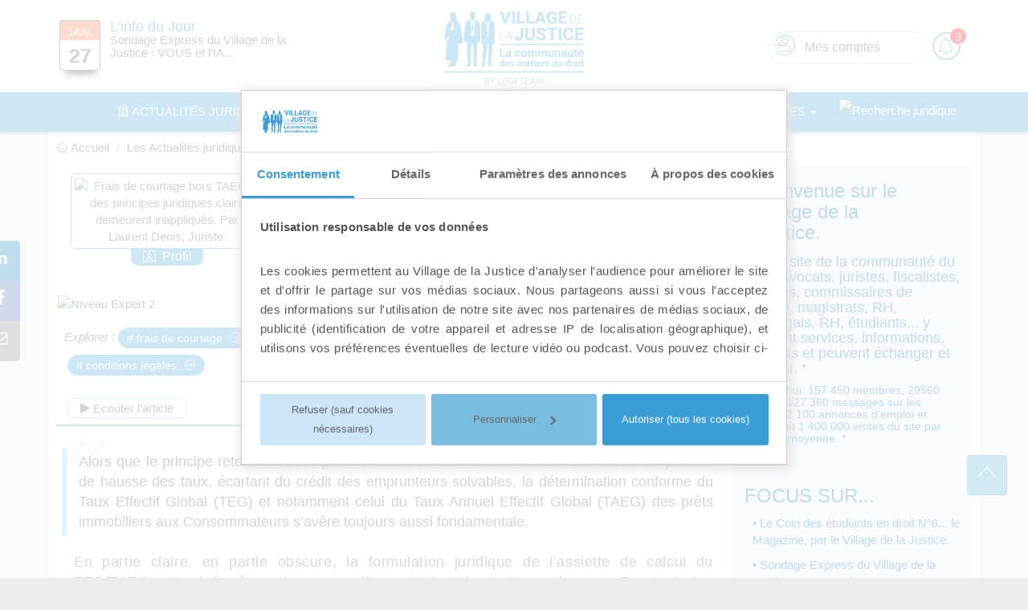

--- FILE ---
content_type: text/html; charset=utf-8
request_url: https://www.village-justice.com/articles/frais-courtage-hors-taeg-des-principes-juridiques-clairs-demeurent-inappliques,42299.html
body_size: 65503
content:
<!DOCTYPE html>
<html lang="fr">
  <head>


    <script defer type='text/javascript'>/*<![CDATA[*/(function(H){H.className=H.className.replace(/\bno-js\b/,'js')})(document.documentElement);/*]]>*/</script>
    <title>Frais de courtage hors TAEG : des principes juridiques clairs demeurent inappliqués. Par Laurent Denis, Juriste.</title>
 
    <link rel="canonical" href="https://www.village-justice.com/articles/frais-courtage-hors-taeg-des-principes-juridiques-clairs-demeurent-inappliques,42299.html" />
    


    <style type="text/css">
  .height_420 {height:100%;max-height:420px !important;width:auto!important}
  .width_800 {width:100%;max-width:800px !important}
  .height_1080 {height:100%;max-height: 1080px !important;width:auto!important}
  .width_1920 {width:100%;max-width:1920px !important}
</style>







  
    
   


      
     
     
     
     
    
       
     
      

      
        
        
        

       

    
    
    
     
 





         
       
       
       

         
          
          
        
  
         
  
            

            

              
              
            

           

      
      
       
       

    












  
   




<meta name="description" content="I - Les conditions d&#039;int&#233;gration ou d&#039;exclusion des frais d&#039;interm&#233;diation en cr&#233;dit au Taux Annuel Effectif Global (TAEG) d&#039;un pr&#234;t immobilier au Consommateur. II - La mise en pratique des conditions juridiques d&#039;int&#233;gration ou d&#039;exclusion des frais d&#039;interm&#233;diation en cr&#233;dit immobilier dans l&#039;assiette du Taux Annuel Effectif Global (TAEG).">

<html xmlns:og="http://ogp.me/ns#">
<meta property="og:title" content="Frais de courtage hors TAEG : des principes juridiques clairs demeurent inappliqu&#233;s. Par Laurent Denis, Juriste."/>
<meta property="og:description" content="Alors que le principe retenu en 1966 pour le calcul du taux d’usure montre ses limites en période de hausse des taux, écartant du crédit des emprunteurs solvables, la détermination conforme du Taux Effectif Global (TEG) et notamment celui du Taux Annuel Effectif Global (TAEG) des prêts immobiliers aux Consommateurs s’avère toujours aussi&nbsp;(...) "/>
<meta property="og:url" content="https://www.village-justice.com/articles/frais-courtage-hors-taeg-des-principes-juridiques-clairs-demeurent-inappliques,42299.html" />
<meta property="og:site_name" content="Village de la Justice" />
<meta property="og:image" content="https://www.village-justice.com/articles/local/cache-gd2/6f/fb3c4874ef1c2e4e38950ccb54db04.jpg?1756987517" />
<meta property="og:image:alt" content="Frais de courtage hors TAEG : des principes juridiques clairs demeurent inappliqu&#233;s. Par Laurent Denis, Juriste."/>
<meta property="og:image:height" content="385"/>
<meta property="og:image:width" content="500"/>
<meta name="publish_date" property="og:publish_date" content="2022-04-12T09:04:00+01:00">

<meta property="og:type" content="website" />
<meta property="article:published_time" content="2022-04-12T09:04:00+01:00">
<meta property="article:modified_time" content="2022-04-11T03:04:04+01:00" />
<meta property="article:section" content="Droit">
<meta name="author" content="Village de la Justice">

<meta name="twitter:card" content="summary_large_image" />
<meta name="twitter:site" content="@Villagejustice" />
<meta name="twitter:domain" content="https://www.village-justice.com" />
<meta name="twitter:title" content="Frais de courtage hors TAEG : des principes juridiques clairs demeurent inappliqu&#233;s. Par Laurent Denis, Juriste." />
<meta name="twitter:description" content="Alors que le principe retenu en 1966 pour le calcul du taux d’usure montre ses limites en période de hausse des taux, écartant du crédit des emprunteurs solvables, la détermination conforme du Taux Effectif Global (TEG) et notamment celui du Taux Annuel Effectif Global (TAEG) des prêts immobiliers aux Consommateurs s’avère toujours aussi&nbsp;(...) ">
<meta name="twitter:image" content="https://www.village-justice.com/articles/local/cache-gd2/6f/fb3c4874ef1c2e4e38950ccb54db04.jpg?1756987517" />




  
  
  
  


 
 



<script type="application/ld+json">
{ 
"@context" : "https://schema.org",
"@type": "NewsArticle",
"mainEntityOfPage": {
      "@type": "WebPage",
      "@id": "https://www.village-justice.com/articles/frais-courtage-hors-taeg-des-principes-juridiques-clairs-demeurent-inappliques,42299.html"
    },
"publisher": {
      "@type": "Organization",
      "name": "Village de la Justice",
      "url": "https://www.village-justice.com/articles/"
    },
  "headline": "Frais de courtage hors TAEG : des principes juridiques clairs demeurent inappliqu&#233;s.",
  "image": "https://www.village-justice.com/articles/local/cache-gd2/6f/fb3c4874ef1c2e4e38950ccb54db04.jpg?1756987517",
  "datePublished": "2022-04-12T09:04:00+01:00",
  "dateModified": "2022-04-11T15:04:04+01:00",
  "articleSection": "Droit"
  
  ,
  "author": [
    
    {  "@type": "Person",
    "name": "Laurent DENIS",
    "url": "https://village-justice.com/forum/memberlist.php?mode=viewprofile&u=21740"
    }
  
  ]
  
}
</script>     
  

    
          
          
    

  

   
    <meta charset="utf-8">
<!--<script src="//cdn1.readspeaker.com/script/8228/webReader/webReader.js?pids=wr" type="text/javascript" ></script>-->
<script type="text/javascript">
//var clicspeak = jQuery.noConflict();
// boutton lanceur du script readspeaker
function eventsp() {
var element = document.createElement("script");
element.src = "//cdn1.readspeaker.com/script/8228/webReader/webReader.js?pids=wr";
document.body.appendChild(element);
document.getElementById("readerjs").className = "hidden";
setTimeout(lecturereder, 800); 
}
function lecturereder() {
document.getElementById("txtecouter").className = "show";
document.getElementById('idlecture').click();
}
</script>
<style>
/*si cookiebot pop up*/
#CybotCookiebotDialogBodyUnderlay {    background-color: #ffffff!important;}
#CybotCookiebotDialog {border-radius: 0px!important;border: 1px solid #ccc!important;box-shadow: 2px 2px 14px 2px #E2E2E2!important;max-width: 680px!important;margin-top: 8vh!important;line-height: 20px;max-height: 67vh !important;
top: 40%!important;}
#CybotCookiebotDialogBodyContentText {overflow-y:auto;height: 150px;text-align: justify!important;}
#CybotCookiebotDialogSpecialFeaturesText{display: none;}
#CybotCookiebotDialogPoweredbyCybot{display: none !important;}
.CybotCookiebotDialogBodyLevelButtonDescription {
font-weight: 500!important; font-size: 13px!important;}
#CybotCookiebotDialog .CybotCookiebotDialogBodyLevelButtonSliderWrapper{height: 20px !important;}
#CybotCookiebotDialog .CybotCookiebotDialogBodyLevelButtonSlider::before {
background-color: #ffffff;
border-radius: 50%;
bottom: 3px!important;
content: "";
height: 14px!important;
left: 14px!important;
position: absolute;
transition: transform .4s;
width: 14px!important;
}
#CybotCookiebotDialogFooter .CybotCookiebotDialogBodyButton{padding: 0.5em!important;}
@media (max-width: 1024px){
#CybotCookiebotDialog {overflow-y:auto;border-radius: 0px!important;border: 1px solid #ccc!important;box-shadow: 2px 2px 14px 2px #E2E2E2!important;max-width: 500px!important;margin-top: 3vh!important;}
#CybotCookiebotDialogBodyContentText {overflow-y:auto;height: 205px;text-align: justify!important;}
#CybotCookiebotDialogBodyLevelButtonLevelOptinAllowallSelectionWrapper a{font-size: 14px!important;height: auto!important;width: 94%!important;margin-bottom: 15px!important;font-weight: 200!important;}
}
</style>
<script id="Cookiebot" data-framework="IAB" src="https://consent.cookiebot.com/uc.js" data-cbid="1efa67d2-a059-410c-ac58-7ef273064a12" data-blockingmode="auto" type="text/javascript"></script>  
<script  src="https://securepubads.g.doubleclick.net/tag/js/gpt.js" async data-cookieconsent="ignore"></script>
<script type="text/javascript">
/* window.addEventListener('CookiebotOnLoad', function (e) {
if (Cookiebot.consent.necessary)
{
var elementGA = document.createElement("script");
elementGA.src = "//securepubads.g.doubleclick.net/tag/js/gpt.js";
elementGA.async = true;
document.body.appendChild(elementGA);
//document.getElementById("readerjs").className = "hidden";
}
}, false);*/
// // Fonction pour obtenir la valeur d'un cookie par son nom
// function getCookie(name) {
//     let match = document.cookie.match(new RegExp('(^| )' + name + '=([^;]+)'));
//     if (match) {
//         return match[2];
//     }
//     return null;
// }
// // Fonction pour décoder la valeur du cookie CookieConsent et obtenir la date d'expiration
// function getCookieConsentExpiration() {
//     let cookieValue = getCookie('CookieConsent');
//     if (cookieValue) {
//         // Supposons que la valeur du cookie est encodée en base64
//         let decodedValue = atob(cookieValue);
//         // Supposons que la date d'expiration est stockée dans un format JSON
//         let cookieData = JSON.parse(decodedValue);
//         if (cookieData && cookieData.expiryDate) {
//             console.log('Date d\'expiration du cookie CookieConsent :', new Date(cookieData.expiryDate));
//         } else {
//             console.log('Date d\'expiration non trouvée dans le cookie CookieConsent.');
//         }
//     } else {
//         console.log('Cookie CookieConsent non trouvé.');
//     }
// }
// // Appeler la fonction pour afficher la date d'expiration dans la console
// getCookieConsentExpiration();
/////////////////////
// version + pour certainnes versions safary (à partir de 12.1 jusqu'à ...) qui force EXPIRE COOKIEBOT
window.addEventListener("CookiebotOnConsentReady", function () {
var c = Cookiebot,
d = document,
cookies = d.cookie.split(";"),
consentCookie = "",
consentDate = c.consentUTC,
consentExpiry = new Date(consentDate.setMonth(consentDate.getMonth() + 12)),
now = new Date();
for (var i = 0; i < cookies.length; i++)
if (/^CookieConsent/g.test(cookies[i]))
consentCookie = cookies[i];
if (consentCookie !== "" && now < consentExpiry)
d.cookie = consentCookie + ";expires=" + consentExpiry.toUTCString();
console.log('InfoConsent-SiSafariChangeDate :'+consentCookie);
console.log('InfoConsent-Expiry -> '+consentExpiry); 
});
</script>
<script type="text/javascript">
// Sélectionner l'élément sur lequel faire défiler
let scroller = document.querySelector("#CybotCookiebotDialogBodyContentText");
// Vérifier si l'élément existe
if (scroller) {
// Calculer la hauteur à 50% du haut de scroller
let scrollAmount = scroller.scrollHeight * 0.6;
// Faire défiler l'élément à 50% du haut
scroller.scrollTo({ top: scrollAmount });
} else {
console.log("L'élément spécifié n'a pas été trouvé.");
}
//scroller.scrollTo(0, document.body.scrollHeight || document.documentElement.scrollHeight);
</script>
<meta charset="utf-8">   
<meta charset="utf-8">
<meta http-equiv="X-UA-Compatible" content="IE=edge">
<meta name="viewport" content="width=device-width, initial-scale=1">
<link rel="alternate" type="application/rss+xml" href="https://www.village-justice.com/articles/spip.php?page=backend" />
<meta name="robots" content="index,follow"/>
<link rel="preload" href="squelettes-dist/css/font.css" as="style" onload="this.onload=null;this.rel='stylesheet'">
<link rel="preload" href="squelettes/css/typo.css" as="style" onload="this.onload=null;this.rel='stylesheet'">
<link rel="preload" href="squelettes-dist/css/media.css" as="style" onload="this.onload=null;this.rel='stylesheet'">
<link rel="stylesheet" href="squelettes/css/spip.css" type="text/css" />
<script type="text/javascript">/* <![CDATA[ */
var box_settings = {tt_img:true,sel_g:"#documents_portfolio a[type=\'image/jpeg\'],#documents_portfolio a[type=\'image/png\'],#documents_portfolio a[type=\'image/gif\']",sel_c:".mediabox",trans:"elastic",speed:"200",ssSpeed:"2500",maxW:"90%",maxH:"90%",minW:"400px",minH:"",opa:"0.5",str_ssStart:"Diaporama",str_ssStop:"Arrêter",str_cur:"{current}/{total}",str_prev:"Précédent",str_next:"Suivant",str_close:"Fermer",splash_url:""};
var box_settings_splash_width = "600px";
var box_settings_splash_height = "90%";
var box_settings_iframe = true;
/* ]]> */</script>
<!-- insert_head_css --><link rel="stylesheet" href="plugins/auto/mediaboxavectexte/v3.0.0/colorbox/black-striped/colorbox.css" type="text/css" media="all" /><link rel='stylesheet' type='text/css' media='all' href='plugins-dist/porte_plume/css/barre_outils.css?1677596766' />
<link rel='stylesheet' type='text/css' media='all' href='local/cache-css/cssdyn-css_barre_outils_icones_css-4c327132.css?1678270558' />
<link rel='stylesheet' type='text/css' media='all' href='plugins/alertes/css/alertes.css' />
<link rel="stylesheet" href="plugins/auto/typoenluminee/v3.5.12/css/enluminurestypo.css" type="text/css" media="all" /><link rel="stylesheet" href="plugins/auto/formulaire_upload_3_0/css/formulaireupload.css" type="text/css" media="all" />
<link rel="stylesheet" href="plugins/auto/gis/v4.50.6/lib/leaflet/dist/leaflet.css" />
<link rel="stylesheet" href="plugins/auto/gis/v4.50.6/lib/leaflet/plugins/leaflet-plugins.css" />
<link rel="stylesheet" href="plugins/auto/gis/v4.50.6/lib/leaflet/plugins/leaflet.markercluster.css" />
<link rel="stylesheet" href="plugins/auto/gis/v4.50.6/css/leaflet_nodirection.css" /><link rel="stylesheet" href="plugins/auto/notation-2/css/notation.v2.css" type="text/css" media="all" />
<!-- Debut CS -->
<style type="text/css">
<!--/*--><![CDATA[/*><!--*/
.blocs_titre {
background:transparent url(https://www.village-justice.com/articles/prive/images/triangle-bas.gif) no-repeat scroll left center;
font-weight:normal;
line-height:1.2em;
margin-top:4px;
padding:0pt 0pt 0pt 20px;
margin-bottom:0.1em;
clear:left;
cursor:pointer;
}
.blocs_replie {
background:transparent url(https://www.village-justice.com/articles/prive/images/triangle.gif) no-repeat scroll left center;
}
.blocs_title{
display:none;
}
/*]]>*/-->
</style>
<!-- Fin CS -->
<link rel="stylesheet" type="text/css" href="squelettes/css/sommaire.css"/>
<link rel="stylesheet" href="plugins/auto/cibloc_191128/cibloc/_css/font-awesome.min.css" type="text/css" /><link rel="stylesheet" href="local/cache-css/cssdyn-_css_cibloc_css-6cb15c13.css?1768831129" type="text/css" /><link rel="stylesheet" type="text/css" href="plugins/auto/oembed/v2.2.0/css/oembed.css?1589354348" />
<link rel='stylesheet' type='text/css' media='all' href='plugins/auto/image_responsive/v10.0.8/image_responsive.css'>
<link rel="preload" href="https://www.village-justice.com/articles/squelettes/css/tinytypo.css" as="style" onload="this.onload=null;this.rel='stylesheet'">
<link rel="preload" href="https://www.village-justice.com/articles/squelettes/css/bootstrap.min.css" as="style" onload="this.onload=null;this.rel='stylesheet'">
<link rel="preload" href="https://www.village-justice.com/articles/squelettes/css/style-vj.min.css" as="style" onload="this.onload=null;this.rel='stylesheet'">
<link rel="preload" href="https://www.village-justice.com/articles/squelettes/css/style-vj.css" as="style" onload="this.onload=null;this.rel='stylesheet'">
<link rel="preload" href="https://www.village-justice.com/articles/squelettes/css/icomoonLinear/linear.css" as="style" onload="this.onload=null;this.rel='stylesheet'" media="all" >
<link rel="preload" href="https://www.village-justice.com/articles/squelettes/css/style-vj-slider.css" as="style" onload="this.onload=null;this.rel='stylesheet'" media="all" >
<link rel="preload" href="https://www.village-justice.com/articles/squelettes/css/grid-bootstrap-4.css" as="style" onload="this.onload=null;this.rel='stylesheet'" media="all" >
<link rel="preload" href="https://www.village-justice.com/articles/squelettes/css/sommaire.css" as="style" onload="this.onload=null;this.rel='stylesheet'" media="all" >
<link rel="preload" href="https://www.village-justice.com/articles/squelettes/css/images.css" as="style" onload="this.onload=null;this.rel='stylesheet'" media="all" >
<link rel="preload" href="https://www.village-justice.com/articles/squelettes/css/font-awesome-4.7.0/css/font-awesome.min.css" as="style" onload="this.onload=null;this.rel='stylesheet'" media="all" >
<link rel="stylesheet" type="text/css" href="https://www.village-justice.com/articles/squelettes/css/print.css" media="print" id="nocompact5" >
<!--[if IE 7]>
<link href="" rel="stylesheet" id="nocompact3">
<![endif]-->
<!--[if lt IE 9]>
<style type="text/css">
#main-container{ width: 1108px !important; }
.navbar-perso{
width: 1108px !important;
padding-left: 20px;
padding-right: 20px;
padding-top: 0;
padding-bottom: 0;
margin: 0 auto;
}
</style>
<![endif]-->
<!-- HTML5 Shim and Respond.js IE8 support of HTML5 elements and media queries -->
<!-- WARNING: Respond.js doesn't work if you view the page via file:// -->
<!--[if lt IE 9]>
<script src="https://oss.maxcdn.com/html5shiv/3.7.2/html5shiv.min.js"></script>
<script src="https://oss.maxcdn.com/respond/1.4.2/respond.min.js"></script>
<![endif]-->
<script type='text/javascript' src='local/cache-js/4f3dd8c6ddce3ad6b4c4c0c973eb62ec.js'></script>







<!-- insert_head -->




<!-- CSS/JS JEUX (AUTO) -->
<!-- Debut CS -->

<!-- Fin CS -->
<link rel="alternate" type="application/json+oembed" href="https://www.village-justice.com/articles/oembed.api/?format=json&amp;url=https%3A%2F%2Fwww.village-justice.com%2Farticles%2Ffrais-courtage-hors-taeg-des-principes-juridiques-clairs-demeurent-inappliques%2C42299.html" />
<script>htactif=0;document.createElement('picture'); var image_responsive_retina_hq = 0;</script><script>image_responsive_retina_hq = 1;</script>








<script type="text/javascript" >
/**
* Chargement d'une publicité au scroll sur un élément cible
* @author Robin <dev2@village-justice.com>
* @param {string} target - id de l'élément cible du scroll event
* @param {string} adId - id de la publicité à charger
* @return {void} la fonction ne retourne rien elle charge juste une publicité si l'événement de scroll est déclenché
*/
function loadAdAtElementTargetScroll(target, adId) {
console.log(target, adId)
const elementTarget = document.getElementById(target) || null;
let scriptExecuted = false;
if (elementTarget) {
window.addEventListener('scroll', function() {
if (isElementInViewport(elementTarget) && !scriptExecuted) {
console.log('scroll event')
googletag.cmd.push(function() {
console.log(`${target} load`)
googletag.display(adId);
});
scriptExecuted = true;
}
});
}
}
/**
* Vérifie si un élément est actuellement visible à l'écran.
* @author Robin <dev2@village-justice.com>
* @param {HTMLElement} element - L'élément du DOM à vérifier s'il est visible.
* @returns {boolean} - Renvoie true si l'élément est visible, sinon false.
*/
function isElementInViewport(element) {
const rect = element.getBoundingClientRect();
return (
rect.top >= 0 &&
rect.left >= 0 &&
rect.bottom <= (window.innerHeight || document.documentElement.clientHeight) &&
rect.right <= (window.innerWidth || document.documentElement.clientWidth)
);
}
/**
* Expression régulière pour identifier les navigateurs mobiles.
* @author Robin <dev2@village-justice.com>
* @type {RegExp}
*/
const mobileRegex = /(android|iphone|ipad|blackberry|symbian|symbianos|symbos|netfront|model-orange|javaplatform|iemobile|windows phone|samsung|htc|opera mobile|opera mobi|opera mini|presto|huawei|blazer|bolt|doris|fennec|gobrowser|iris|maemo browser|mib|cldc|minimo|semc-browser|skyfire|teashark|teleca|uzard|uzardweb|meego|nokia|bb10|playbook)/gi
/**
* Indique si l'utilisateur utilise un navigateur mobile ou non.
* @author Robin <dev2@village-justice.com>
* @type {boolean}
*/
const isMobile = mobileRegex.test(navigator.userAgent);
/**
* Indique si l'utilisateur est sur le sommaire du site ou non.
* @author Robin <dev2@village-justice.com>
* @type {boolean}
*/
const isSommaire = location.pathname ===  '/articles/' || location.pathname === '/articles/index.php';
function lireCookie(nom){
//On récupère le nom du cookie et le signe "="
var nomEtEgal = nom + '=';
//Récupère tous les cookies dans un tableau
var cTableau = document.cookie.split(';');
//Parcourt le tableau créé
for(var j=0;j<cTableau.length;j++){
//On récupère tous les noms et valeurs des cookies
var c = cTableau[j];
//On supprime les espaces potentiels contenus dans c jusqu'à
//*tomber sur le nom d'un cookie
while (c.charAt(0)==' ') c = c.substring(1,c.length);
///*Maintenant, on cherche le nom correspondant au cookie voulu.
//*correspondante qui se situe juste après le nom
if (c.indexOf(nomEtEgal) == 0) return c.substring(nomEtEgal.length,c.length);
}
}
// mika : Si besoin <script type="text/plain" data-cookieconsent="marketing" >
//--------------------------
//////// Controle cookiebot
//-------------------------      
cookiesEnabled = 1;
// Set to 0 to enable cookies, 1 to disable.  
if (Cookiebot.consent.marketing){
cookiesEnabled = 0; 
//alert("marketingONLOAD");
}  
//--------------------------------------------------
//////// Habillage pub haut
//----------------------------
var $pub = jQuery.noConflict();
$pub(document).ready(function(){
// insertion async du script DFP
// Robin 28/03/2022 : suppression de la construction du script initial Google Publisher Tag déplacé dans le head, voir https://developers.google.com/publisher-tag/guides/general-best-practices?hl=fr
/*var gads = document.createElement('script');
gads.async = false;
gads.type = 'text/javascript';
var useSSL = 'https:' == document.location.protocol;
gads.src = (useSSL ? 'https:' : 'http:') + '//securepubads.g.doubleclick.net/tag/js/gpt.js';
var node1 = document.getElementsByTagName('script')[0];
node1.parentNode.insertBefore(gads, node1);
*/
// Pour la gestion des tailles pour le responsive,
// voir https://support.google.com/dfp_premium/answer/3423562?hl=fr
// Pub background NEW VERSION
// addsize([taille navigateur], [taille pub])
window.googletag = window.googletag || {cmd: []};
///// CASE HABILLAGE ARTICLES ... 
googletag.cmd.push(function() { 
googletag.pubads().collapseEmptyDivs();
if (navigator.userAgent.match(/(android|iphone|ipad|blackberry|symbian|symbianos|symbos|netfront|model-orange|javaplatform|iemobile|windows phone|samsung|htc|opera mobile|opera mobi|opera mini|presto|huawei|blazer|bolt|doris|fennec|gobrowser|iris|maemo browser|mib|cldc|minimo|semc-browser|skyfire|teashark|teleca|uzard|uzardweb|meego|nokia|bb10|playbook)/gi)) {
var mapping_bg = googletag
.sizeMapping()
.addSize([0, 0], [ [728, 90], [320, 320], [320, 100]])
.build();
} else {
var mapping_bg = googletag
.sizeMapping()
.addSize([0, 0],[320, 100], [320, 320])
.addSize([640, 480], [728, 90])
.addSize([810, 1080] , [[1160, 200],[728, 90]] )
.addSize([992, 400] , [[1160, 200],[728, 90], [1000, 130] ] )
.addSize([1370, 400], [[1560, 1000], [1370, 600], [1160, 200], [1000, 130] ])
. build();
}
googletag.defineSlot('/8287491/habillage', [[1560, 1000], [1370, 600], [1160, 200], [1000, 130], [728, 90], [320, 320], [320, 100]], 'div-gpt-ad-1582122568158-0'). 
defineSizeMapping(mapping_bg).
addService(googletag.pubads().setCookieOptions(cookiesEnabled)).
setTargeting('pfn','visiteur');
googletag.enableServices();
//alert("passage dans gestion_pub");
}) 
googletag.cmd.push(function() {  
jQuery('#habi').removeClass('opacity-00');
jQuery('#habi').removeClass('fixed-top');
jQuery('#habi').addClass('pub_background'); 
googletag.display('div-gpt-ad-1582122568158-0');
})
/////  CASE HABILLAGE ARTICLES FIN ...
/////
///// CASE HABILLAGE FORUM ... 
googletag.cmd.push(function() { 
if (navigator.userAgent.match(/(android|iphone|ipad|blackberry|symbian|symbianos|symbos|netfront|model-orange|javaplatform|iemobile|windows phone|samsung|htc|opera mobile|opera mobi|opera mini|presto|huawei|blazer|bolt|doris|fennec|gobrowser|iris|maemo browser|mib|cldc|minimo|semc-browser|skyfire|teashark|teleca|uzard|uzardweb|meego|nokia|bb10|playbook)/gi)) {
var mapping_bg = googletag.sizeMapping().
addSize([0, 0], [[320, 100], [728, 90]]).
build();
}else {
var mapping_bg = googletag.sizeMapping().
addSize([0, 0],[320, 100]).
addSize([640, 480], [728, 90]).
addSize([810, 1080] , [[1160, 200],[728, 90]] ).
addSize([992, 400] , [[1160, 200],[728, 90], [1000, 130]] ).
addSize([1370, 400], [[1560, 1000], [1370, 600], [1160, 200], [1000, 130]]). 
build();
}
googletag.defineSlot('/8287491/habillageForumVJ',  [[1560, 1000], [1370, 600], [1160, 200], [1000, 130], [728, 90], [320, 100]], 'div-gpt-ad-1582122661880-0'). 
defineSizeMapping(mapping_bg).
addService(googletag.pubads().setCookieOptions(cookiesEnabled)).
setTargeting('pfn','visiteur');
googletag.enableServices();  
})      
googletag.cmd.push(function() { 
jQuery('#habi').removeClass('opacity-00');
jQuery('#habi').removeClass('fixed-top');
jQuery('#habi').addClass('pub_background'); 
googletag.display('div-gpt-ad-1582122661880-0');
})
///// FIN CASE HABILLAGE FORUM ...
/*
setTimeout(function () {          
jQuery.noConflict();
var resHeight = document.getElementById("habi").offsetHeight;         
}, 10);
*/
///// CASE HABILLAGE ANNONCES 
var chemin = window.location.pathname; // recoit l'url /dossier/...
var urlrecuteurs = "/annonces/recruteurs/";
var urlcandidats = "/annonces/candidats/";  
jQuery.noConflict(); 
if (chemin.includes(urlrecuteurs) == true)
{  jQuery('#habi').addClass('fixed-top-ann');
jQuery('#habi').removeClass('pub_background');  }
else
{ if (chemin.includes(urlcandidats) == true)
{ jQuery('#habi').addClass('fixed-top-ann');
jQuery('#habi').removeClass('pub_background'); }
else
{ 
googletag.cmd.push(function() { 
var mapping_bg_annonce = googletag.sizeMapping().
addSize([0, 0], [[320, 100], [728, 90]]).
addSize([640, 480], [728, 90]).
addSize([810, 1080] , [[1160, 200],[728, 90]] ).
addSize([992, 400] ,[[728, 90],[1160, 200], [1000, 130]] ).
addSize([1370, 400], [[1560, 1000], [1370, 600] ,[1160, 200], [1000, 130] ]). 
build();
googletag.defineSlot('/8287491/habillage/habillageAnnoncesnewVJ2', [[1560, 1000], [1370, 600], [1160, 200], [1000, 130], [728, 90],[320, 100]], 'div-gpt-ad-1671548653545-0'). 
defineSizeMapping(mapping_bg_annonce).
addService(googletag.pubads().setCookieOptions(cookiesEnabled)).
setTargeting('pfn','visiteur');
googletag.enableServices();  
}) 
googletag.cmd.push(function() { 
jQuery('#habi').removeClass('opacity-00');
jQuery('#habi').removeClass('fixed-top');
jQuery('#habi').removeClass('fixed-top-ann');
jQuery('#habi').addClass('pub_background'); 
googletag.display('div-gpt-ad-1671548653545-0');
})
};
};
///// FIN CASE HABILLAGE ANNONCES
}); 
////// fin function Habillage pub haut
//--------------------------------------------------
//////// PAVE pub aside
//----------------------------
var $pubpave = jQuery.noConflict();
$pubpave(document).ready(function(){
// insertion async du script DFP
// Robin 28/03/2022 : suppression de la construction du script initial Google Publisher Tag déplacé dans le head, voir https://developers.google.com/publisher-tag/guides/general-best-practices?hl=fr
// var gads = document.createElement('script');
// gads.async = false;
// gads.type = 'text/javascript';
// var useSSL = 'https:' == document.location.protocol;
// gads.src = (useSSL ? 'https:' : 'http:') + 
// '//securepubads.g.doubleclick.net/tag/js/gpt.js';
// var node2 = document.getElementsByTagName('script')[0];
// node2.parentNode.insertBefore(gads, node2);
// Pub PAVE NEW VERSION
// addsize([taille navigateur], [taille pub])
window.googletag = window.googletag || {cmd: []};
///////// CAS PAVE -> PaveArticlesVJ ----
///
/// Condition si mobile
if (isMobile) {
// pas d'appel de pub pour la pub pave desktop
// appel de la pub mobile encart n°2
googletag.cmd.push(function() {
googletag
.defineSlot('/8287491/habillage/MpbileVJ2', [320, 100], 'div-gpt-ad-1678899313131-0')
.addService(googletag.pubads());
})
// Robin update 23/023/2023 : chargement de la pub mobile 2 dans l'emlacement spécifié en paramètre de la fonction
// Si je suis sur le sommaire la target est script-pub-mobile-sommaire-2 sinon script-pub-mobile-2
const target = isSommaire ? 'script-pub-mobile-sommaire-2' : 'script-pub-mobile-2';
loadAdAtElementTargetScroll(target, 'div-gpt-ad-1678899313131-0');
// appel de la pub mobile encart n°3
googletag.cmd.push(function() {
googletag
.defineSlot('/8287491/habillage/MobileVJ3', [320, 100], 'div-gpt-ad-1678899417097-0')
.addService(googletag.pubads());
})
// Robin update 23/023/2023 : chargement de la pub mobile 3 dans l'emlacement spécifié en paramètre de la fonction
console.log('je suis sur mobile')
loadAdAtElementTargetScroll('script-pub-mobile-3', 'div-gpt-ad-1678899417097-0');
}else 
{   
console.log('DESCKTOP in');   
// sinon on appel       
googletag.cmd.push(function() {    
googletag
.defineSlot('/8287491/PaveArticlesVJ', [300, 600],'div-gpt-ad-1582122931236-0')
.addService(googletag.pubads().setCookieOptions(cookiesEnabled))
.setTargeting('pfn','visiteur');
googletag.enableServices();  
}) 
// Robin 08/03/2023 : upadte script déclenchement pub paveArticleVJ au scroll sur desktop
if (location.pathname ===  '/articles/' || location.pathname === '/articles/index.php') {
console.log('test script')
// Je suis sur le sommaire
googletag.cmd.push(function() { 
googletag.display('div-gpt-ad-1582122931236-0');
});
} else {
// Je ne suis pas sur le sommaire : chargement de la pub pave aside au scroll
console.log('test script pas sommaire')
loadAdAtElementTargetScroll('script-pub', 'div-gpt-ad-1582122931236-0');
}
////// fin PAVE : PaveArticlesVJ
///////// CAS PAVE -> PaveForumVJ ----
googletag.cmd.push(function() { 
googletag.defineSlot('/8287491/PaveForumVJ', [300, 600], 'div-gpt-ad-1582122977635-0').
addService(googletag.pubads().setCookieOptions(cookiesEnabled)).
setTargeting('pfn','visiteur');
googletag.enableServices(); 
}) 
googletag.cmd.push(function() { 
googletag.display('div-gpt-ad-1582122977635-0');
})
////// fin PAVE : PaveForumVJ
////// CAS PAVE -> PaveAnnonces ----
googletag.cmd.push(function() { 
googletag.defineSlot('/8287491/PaveAnnonces', [300, 600], 'div-gpt-ad-1584545525734-0').
addService(googletag.pubads().setCookieOptions(cookiesEnabled)).
setTargeting('pfn','visiteur');
googletag.enableServices(); 
}) 
googletag.cmd.push(function() { 
googletag.display('div-gpt-ad-1584545525734-0');
});
////// fin PAVE : PaveArticlesVJ
// APPEL pub vidéo
googletag.cmd.push(function() {
googletag.defineSlot('/8287491/VidéoVJ', [[400, 250] ,[426, 240]] , 'div-gpt-ad-1664173493110-0').
addService(googletag.pubads().setCookieOptions(cookiesEnabled)).
setTargeting('pfn','visiteur');
googletag.enableServices(); 
// FIN APPEL
//mybtnshow('block');
})
googletag.cmd.push(function() { 
googletag.display('div-gpt-ad-1664173493110-0');
});
// APPEL pub vidéo ASIDE 
//  window.googletag = window.googletag || { cmd: [] };
googletag.cmd.push(function () {
googletag.defineSlot('/8287491/videovjaside', [300, 178], 'div-gpt-ad-1744813239660-0')
.addService(googletag.pubads().setCookieOptions(cookiesEnabled))
.setTargeting("pfn", "visiteur");
googletag.enableServices();
})
googletag.cmd.push(function () {
googletag.display("div-gpt-ad-1744813239660-0");
});
}
////// fin PAVE : PaveAnnonces
});
</script> 
<style type="text/css">
/* Surcouche de css pour la banniere CookieConsent */ 
/*.CybotCookiebotDialogBodyButton{
display: inline-block!important; border-radius: 4px;line-height: 1.5em!important; margin-bottom: 10px !important;}*/
#CybotCookiebotDialogBody{max-width: 800px!important;}
#CybotCookiebotDialog, #CybotCookiebotDialogBodyContentTitle {
color: #555555!important; font-size: 13px;
}
#CookieDeclarationChangeConsent a{ color: #3C9FD9 !important}
#CookieDeclarationUserStatusLabel{text-align: left!important;}
.CookieDeclarationTableCell {font-size: 0.8em !important;}
#CybotCookiebotDialogBodyLevelButtonsSelectPane .CybotCookiebotDialogBodyLevelButtonWrapper {
padding: 0.5em 0.1em !important;
text-align: center;
}
/* #CybotCookiebotDialogBodyLevelButtonCustomize {
background-color: #FFF !important ;
border: 0px solid #575656 !important;
color: #575656 !important;
position: fixed;
top: 10px; right: 10px;
max-width: 130px;
} */
</style>
<script type="text/javascript" data-cookieconsent="ignore">
/* WYSISTAT si data-cookieconsent hasResponseou ignore */   
var _wsq = _wsq || [];
_wsq.push(['_setAccount', 'legiteam']);
_wsq.push(['_wysistat']);
(function(){
var ws   = document.createElement('script');
ws.type  = 'text/javascript';
ws.async = true;
ws.src = ('https:' == document.location.protocol ? 'https://www' : 'http://www') + '.wysistat.com/ws.jsa';
var s = document.getElementsByTagName('script')[0]||document.getElementsByTagName('body')[0];
s.parentNode.insertBefore(ws, s);
document.addEventListener('click', function(e) {
var element = e.target.closest('a');
if (element && element.href) {
var hostname = element.hostname;
if (hostname && hostname !== window.location.hostname) {
var label = hostname;
_wsq.push(['_setEvent', '0;clics;liensortant;' + label], ['_wysistat']);
}
}
}, false);
})();
</script>
<!-- stats Matomo cloud, à partir de 8/2024-->
<script>
var _paq = window._paq = window._paq || [];
/* tracker methods like "setCustomDimension" should be called before "trackPageView" */
// mika 29-07-2021 : Exploiter la valeur du cookie vj_pro
function lireCookieVJ(nom){
//On récupère le nom du cookie et le signe "="
var pfn_live = '';
var nomEtEgal = nom + '=';
//Récupère tous les cookies dans un tableau
var cTableau = document.cookie.split(';');
//Parcourt le tableau créé
for(var i=0;i<cTableau.length;i++){
//On récupère tous les noms et valeurs des cookies
var c = cTableau[i];
//On supprime les espaces potentiels contenus dans c jusqu'à
//*tomber sur le nom d'un cookie
while (c.charAt(0)==' ') c = c.substring(1,c.length);
///*Maintenant, on cherche le nom correspondant au cookie voulu.
//*correspondante qui se situe juste après le nom
if (c.indexOf(nomEtEgal) == 0) return c.substring(nomEtEgal.length,c.length);
} 
}
vj_pro_cookie = lireCookieVJ('vj_pro');
vj_pro_net = vj_pro_cookie.split('%7C');
var vj_pro_test = '';
var vj_pro_test = vj_pro_net[3];
if(vj_pro_test != 1 ){ // undefined
var pfn_live = vj_pro_net[0];
}
else{
//var pfn_live = 'visiteur';
var pfn_live = '1ereVisite';
} 
// FIN cookie setting
// 
//console.log('Pour Matomo pfn_live = '+ pfn_live );
var pathArray = window.location.pathname.split('/');
_paq.push(['setCustomDimension', 1, pfn_live, pathArray[1] ]);
_paq.push(["setCookieDomain", "*.www.village-justice.com"]);
_paq.push(["setDomains", ["*.www.village-justice.com"]]);
_paq.push(['trackPageView']);
_paq.push(['enableLinkTracking']);
(function() {
var u="https://villagejustice.matomo.cloud/";
_paq.push(['setTrackerUrl', u+'matomo.php']);
_paq.push(['setSiteId', '1']);
var d=document, g=d.createElement('script'), s=d.getElementsByTagName('script')[0];
g.async=true; g.src='https://cdn.matomo.cloud/villagejustice.matomo.cloud/matomo.js'; s.parentNode.insertBefore(g,s);
})();
</script>
<noscript><p><img referrerpolicy="no-referrer-when-downgrade" src="https://villagejustice.matomo.cloud/matomo.php?idsite=1&amp;rec=1" style="border:0;" alt="" /></p></noscript>
<!-- End Matomo Code -->
<!-- spip-->    
    
   

<script>
jQuery.noConflict();  
jQuery(document).ready(function(){
  jQuery("article").bind("copy", function(){
    alert("Votre texte a bien été copié. ATTENTION à votre utilisation, cet article ne peut être reproduit publiquement sans autorisation de son auteur.");
  });
});


jQuery(window).bind( "beforeprint", function() { 
  document.location.href="spip.php?page=imprimer&id_article=42299";
});

</script>
<!-- Guide lecture -->


 
        <script type="text/javascript">
         //  boutton lanceur du script introsj
          /*  function eventguide() {
               var element = document.createElement("script");
                  element.src = "https://village-justice.com/articles/plugins/intro.js-2.9.3/intro.js";
                  document.body.appendChild(element);

                  setTimeout(lectureguide, 500);       
                      
              }
              function lectureguide() {
                  introJs().start();
                }
                */
        </script> 
  
    


  </head>
  <body>


  <section class="container pt-0 full-size" id="main-container">

  <!-- principal fond blanc-->
  <div class="row " >
   
    
          <!--header top-->
<div class="page-blanche full-size noprint" id="main-container ">
<div class="container page-blanche pt-2  hidden-xs">
<span id="hautdepage"></span>
<div class="col-xs-12 page-blanche header-h">
<div class="col-xs-4 col-sm-5 col-md-5 col-lg-5 header-h">
<div class="col-xs-8 hidden-xs noprint  pt-2 pl-3">
<div >
<link href="https://fonts.googleapis.com/css2?family=Dancing+Script&display=swap" rel="stylesheet" >

<style type="text/css">

.slideInDown1 {
    -webkit-animation-name: slideInDown1;
    animation-name: slideInDown1;                             
    -webkit-animation-duration: 3s;
    animation-duration: 3s;

    -webkit-animation-fill-mode: both;
    animation-fill-mode: both;
}

@-webkit-keyframes slideInDown1 {
    0% {
        -webkit-transform: translateY(-200px);
        transform: translateY(-200px);
        -webkit-visibility: visible;
        visibility: visible;
    }
    100% {
        -webkit-transform: translateY(0);
        transform: translateY(0);
    }
}

@keyframes slideInDown1 {
    0% {
        -webkit-transform: translateY(-200px);
        transform: translateY(-200px);
        -webkit-visibility: visible;
        visibility: visible;
    }
    100% {
        -webkit-transform: translateY(0);
        transform: translateY(0);
    }
} 

</style>   

 


                     

                                
    <div class="slideInDown1 text-center pushtop-mobil pt-4 " > 

        <div  
            class="col-xs-2  noprint text-center p-0  " 
            style="
                background-color:#FFF;
                -webkit-border-radius: 2px 2px 5px 5px ; border:solid 1px #555;
                border-radius: 2px 2px 5px 5px ; border:solid 1px #555;
                -webkit-box-shadow: 1px 11px 9px -7px rgba(0,0,0,0.94); 
                box-shadow: 1px 11px 9px -7px rgba(0,0,0,0.94);
            "
        >
                                           
            <div  
                class="col-xs-12  noprint text-center pt-1 bg-red txt-blc "  
                style="
                    -webkit-border-radius: 1px 1px 0px 0px;
                    border-radius: 1px 1px 0px 0px;text-transform: uppercase;
                "
            >
                jan.
            </div>
            <div  class="col-xs-12  noprint text-center pt-1 text-biger" style="font-size:25px !important" >
                27
            </div>
        </div>

        <div  class="col-xs-10  noprint text-left text-1em " style="line-height: 1.1em!important;" >
            <p>
                <a  
                    href="https://www.legiteam.fr/enquetesenligne/survey.php?sid=138" 
                    onclick="_paq.push(['trackEvent', 'OffreduJour', 'Sondage Express du Village de la Justice&nbsp;: VOUS et l’IA...', '27 janvier 2026', 'desktop']);"
                >
                    <span style="text-decoration:none; font-size:1.2em; color:#1e8cba !important" >L'info du Jour</span>
                </a>
                <br> 
                <a  
                    href="https://www.legiteam.fr/enquetesenligne/survey.php?sid=138" 
                    style="text-decoration:none;" 
                    title="L'info du jour du Village de la Justice"  
                    onclick="_paq.push(['trackEvent', 'OffreduJour', 'Sondage Express du Village de la Justice&nbsp;: VOUS et l’IA...', 'desktop', '27 janvier 2026']);"
                > 
                    Sondage Express du Village de la Justice&nbsp;: VOUS et l’IA...
                </a>
            </p> 
        </div> 

    </div></div>  
</div>
</div>    
<div class="col-xs-4 col-sm-2 col-md-2 col-lg-2 header-h">
<a href="/articles/"><img src="https://www.village-justice.com/articles/squelettes/imagesvj/LogoVillagedelaJustice.jpg" alt="retour accueil village" class="height-logo height-refer img-responsive" style="margin: 0 auto;" loading="lazy"></a>
</div>
<div class="col-xs-4 col-sm-5 col-md-5 col-lg-5">
<div class="col-xs-12 visible-xs  noprint text-center pt-4">
</div>
</div> 
</div>
<!-- VI-deo -->  
<div class='ajaxbloc' data-ajax-env='ViUFNvMRqmZyjoOBN+OCQCt4ifBRAlxsPLoMVLLUs1vYqAYbjcvW4YqsU7DEgnyIDUaGtgceihkTI9NkW9/pMXlK2g+FfF5dSv7+1LHUwmwOOmYdIdV6X5VT446cTS60v9Pf0VMuZqtaItsiHeBpPhibd56co9dC+cbH0u26Xs9EAFmeVyBdCZjzt7WlLVSv9Xg6D5H/wXjRSxnliYlOP2Znkovvu1sFMS/j' data-origin="frais-courtage-hors-taeg-des-principes-juridiques-clairs-demeurent-inappliques,42299.html">

<!-- INFOVIDEO -->
  <style type="text/css">
      /* iframe {box-shadow:-15px -1px 8px -9px rgba(0,0,0,0.32);} */
     .fenetrevideo_pub{display:none; position: fixed; width: 300px; height:185px;bottom: 4%; right:48%;z-index: 3000; box-shadow:-8px 8px 10px 1px rgba(0,0,0,0.42);background-color: #3c9fd9;}
     .fermerVideo {display: none;position: absolute;width: 20px;height: 21px;top: 5px;color: #FFF;right: 5px;
          background-color: rgba(200, 200, 200, 0.6);padding: 3px; text-align: center; font-size: 12px;  }
      .text-publicite-video {font-size: 10px; color:#FFF;position: absolute; bottom: 0;right: 7px;}    

                          .slideInUp {
                            -webkit-animation-name: slideInUp;
                            animation-name: slideInUp;                             
                            
                            -webkit-animation-duration: 2s;
                            animation-duration: 2s;
                            
                            -webkit-animation-fill-mode: both;
                            animation-fill-mode: both;
                            }
                            @-webkit-keyframes slideInUp {
                            0% {
                            -webkit-transform: translateY(500px);
                            transform: translateY(500px);
                            -webkit-visibility: visible;
                            visibility: visible;
                          
                            }
                            100% {
                            -webkit-transform: translateY(0);
                            transform: translateY(0);
                         
                            }
                            }
                            @keyframes slideInUp {
                            0% {
                            -webkit-transform: translateY(500px);
                            transform: translateY(500px);
                            -webkit-visibility: visible;
                            visibility: visible;
                         
                            }
                            100% {
                            -webkit-transform: translateY(0);
                            transform: translateY(0);
                         
                            }
                            }

                        .slideInDown {
                            -webkit-animation-name: slideInDown;
                            animation-name: slideInDown;                             
                            
                            -webkit-animation-duration: 1s;
                            animation-duration: 1s;
                            
                            -webkit-animation-fill-mode: both;
                            animation-fill-mode: both;
                            }
                            @-webkit-keyframes slideInDown {
                            100% {
                            -webkit-transform: translateY(400px);
                            transform: translateY(400px);
                            -webkit-visibility: visible;
                            visibility: visible;
                          
                            }
                            0% {
                            -webkit-transform: translateY(0);
                            transform: translateY(0);
                         
                            }
                            }
                            @keyframes slideInDown {
                            100% {
                            -webkit-transform: translateY(400px);
                            transform: translateY(400px);
                            -webkit-visibility: visible;
                            visibility: visible;
                         
                            }
                            0% {
                            -webkit-transform: translateY(0);
                            transform: translateY(0);
                         
                            }
                            }

   </style>


<div class="fenetrevideo_pub" id="fenetrevideo_pub">
      <span id="" class="text-publicite-video">Publicité</span>

      <div class="fermerVideo" id="fermerVideo"><a onclick="myiframehide()" title="Fermer la fenêtre">X</a></div>
    
      <!-- /8287491/VidéoVJ -->
      <!-- <div id='div-gpt-ad-1664173493110-0' style='min-width: 400px; min-height: 250px;'> 

          <script type="text/javascript" data-cookieconsent="ignore" > //
                // affichage de la video ok
                document.addEventListener("DOMContentLoaded", function(event) { 
                  googletag.cmd.push(function() {
                  googletag.display('div-gpt-ad-1664173493110-0');
                  });
                 }) 
          </script>
      </div> -->

       <div id='div-gpt-ad-1744813239660-0' style='width:300px;min-height:178px;'> 

          <script type="text/javascript" data-cookieconsent="ignore" > //
                // affichage de la video ok 1744813239660 1741677726319
                document.addEventListener("DOMContentLoaded", function(event) { 
                  googletag.cmd.push(function() {
                  googletag.display('div-gpt-ad-1744813239660-0');
                  });
                 }) 
          </script>
      </div>


    </div>
 




<script type="text/javascript">
   

    // affichage du btn
    function mybtnshow(etat)
      {
      document.getElementById("fermerVideo").style.display = etat;
    }
    
    // fermeture de la fenetre
    function myiframeshow(){
        
        var fenetre = document.getElementById("fenetrevideo_pub");
            fenetre.classList.add("slideInDown");
            fenetre.classList.remove("slideInUp");
        
            console.log('-- Passage myiframeshow --');
          //setTimeout(myiframehide, 1000);  
            
    }

     function myiframehide(){

      var fenetre = document.getElementById("fenetrevideo_pub");
            fenetre.classList.add("slideInDown");
            fenetre.classList.remove("slideInUp");

          document.getElementById('fenetrevideo_pub').style.display = "none";
          document.getElementById('div-gpt-ad-1744813239660-0').style.display = "none";
            
          document.getElementById('google_ads_iframe_/8287491/videovjaside_0').style.display = "none"; 
         
         // 1er affichage sans cooki
         // Création du cookie à la fermeture de la fenetre pour l'affichage 1 fois toutes les XX Heures
         createCookieVideo("videoVJ", "lu", 10); // X minutes avant expiration
        
         // Marque la vidéo comme fermée dans sessionStorage
        sessionStorage.setItem("videoFermée", "true");
        console.log('Fenêtre vidéo fermée pour cette session.');

    }
    
  

     myiframeshow();  



     
     function myiframehide_APRES(){
            document.getElementById('fenetrevideo_pub').style.display = "none";
            document.getElementById('div-gpt-ad-1744813239660-0').style.display = "none";
            
            document.getElementById('google_ads_iframe_/8287491/videovjaside_0').style.display = "none" ; 
            console.log('cookie videoVJ présent');
            }




     // controle et création du cookie
     // creer le cookie videoVJ=lu
     function createCookieVideo(name,value,minutes) {
        var date = new Date();
        date.setTime(date.getTime()+(minutes*60*1000));
        var expires = "; expires="+date.toGMTString();
       
        document.cookie = name+"="+value+expires+"; path=/";
         }


         
         
       


</script> 



</div><!--ajaxbloc--></div>
<!-- before-navbar -->
<!-- ancre pour accéder au contenu de la page, on suppose qu'il commence à la fin du header -->
<a id="main_content page-blanche"></a>          <!-- debut entête et bavigation -->
          <div class='ajaxbloc' data-ajax-env='ViQHNvMRqmdyjp+BN0Nf5hz39+PDuO5tePzynqYfgc8PKdRn9e1quQa/EGLkbxqKroPuKECxGdZUzWVnZhmKE1QH7cxYrmQponluxgd1PLlpw/OMUjnbWPzZp4DFlgXX3geHDUWqWa7p87916pjUKGyGJgO/gWly6e8kAqJGUe1epJDx55EIfUUhIThbIf6+vU6ub3QTdx1iuIVXgkonLaxmMhemCJyYtNGUkVR+bmMZ' data-origin="frais-courtage-hors-taeg-des-principes-juridiques-clairs-demeurent-inappliques,42299.html">
 

<style type="text/css">.pictouservisible{display:block;} .pictouserhidden{display:none;} </style>

   <!-- debut Navigation --> 
    <div class="row">
        

      <nav class="navbar navbar-default box-shadow-container full-size" id="nav_bar2">
          <div class="container-nav">
                      
                      <div class="block-partage">
                        <div class="pw-server-widget" data-id="wid-99vn5umk"></div>
                      </div>
          <div class="navbar-header">

                        <button type="button" class="navbar-toggle collapsed bord-none" data-toggle="collapse" data-target="#myNavbar" aria-expanded="false">
                        <span class="icon-bar"></span>
                        <span class="icon-bar"></span>
                        <span class="icon-bar"></span>
                        </button>

                      
          </div>

                
          <div class="container  relative-logo">   
            <a class="navbar-brand navbar-brand3 left" id="brand2" href="https://www.village-justice.com/articles/">
                           
                            <img src="/articles/IMG/logovj-cut-120.svg" alt="Village de la justice" class="img-responsive" loading="lazy"/>
            </a>
 

<div class="collapse navbar-collapse navbar-right" id="myNavbar2">

        <ul id="Nav_connect"  class="nav toggle navbar-nav text-center right">
        
          <li role="separator" class="divider hidden-sm hidden-md hidden-lg font-menu ">
          </li>

          <li class=" mr-2 reches dropdown" id="reches">

            <a  id="dropdownMenuRECH" data-toggle="dropdown" data-target="" class="dropdown-toggle tooltipnav"  title="Options de recherche" style="padding-top:9px;">
              <img src="/articles/IMG/searh_all_blc.svg" title="Recherches juridiques" alt="Recherche juridique" height="24" width="24" />
         
            </a>

            <ul class="margeur dropdown-menu  dropheaderRECH borderUL-nav "  role="menu" aria-labelledby="dropdownMenuRECH" >
              
              <li >
                <a  id="myBtn-search" data-toggle="modal" data-target="#myModalsearch" class="btnreches txt-blc">
                  <img src="/articles/IMG/searh_blc.svg" title="Recherche d'articles juridiques'" alt="Recherche d'articles juridiques" height="24" width="24" />
                  <span class="pl-4 text-1em1">Recherche classique</span></a>
              </li> 
              <li>
                <a href="https://www.village-justice.com/articles/index-juridique/"  class="btnreches txt-blc">
                  <img src="/articles/IMG/searh_tag_blc.svg" title="Recherche par Tags juridiques" alt="Recherche par Tags juridiques" height="24" width="24" />
                  <span class="pl-4 text-1em1">Recherche par Tags</span>
                </a>
              </li>
              

            </ul>
          </li>



   <li class="dropdown width_0" id="notification">
   
   

   

   
      
      

   
      

   

   

   <a  data-toggle="dropdown" data-target=""class="dropdown-toggle tooltipnav notif_circle_nav_head" id="picto_warning" aria-expanded="false" style="height: 40px;" onclick="_paq.push(['trackEvent', 'ClicNotifications', 'IconeGeneral']);">
      <span style="color: #3C9FD9" class="lnr lnr-alarm pictowarningmenu"></span>
   </a>
   <ul class="margeur animate-opaci dropdown-menu">
      <div class="col-xs-12">
         <li  style="margin-bottom: 10px;">
            <img src="/articles//IMG/pictouservj/uservjconnectON.png" style="text-align:right" width="30px" height="30px" alt="Mes comptes" id="pictouseron_notif" class="pictouservjnew  pictouserhidden"/>
            <img src="/articles//IMG/pictouservj/uservjconnectOFF.png" style="text-align:right" width="30px" height="30px" alt="Mes comptes" id="pictouseroff_notif" class="pictouservjnew  pictouservisible"/>
            
            <a  href="https://www.village-justice.com/articles/spip.php?page=admin&q=notifications" title="Tout voir"  >Mes Notifications <span  class="lnr lnr-arrow-right-circle txt-bleu ml-2"></span>
            </a>
         </li>
         <li class="divider"></li>
         <li>
            <span class="notif-title">
               Messages du Village pour nos lecteurs !
            </span>
            <p > 
               Ici vous trouverez les notifications pour nos membres et lecteurs. Connectez-vous sur 
               <a href="https://www.village-justice.com/articles/spip.php?page=admin&q=notifications" class="txt-bleu" title="Mon compte Membre " >l’Espace Membre</a> pour en bénéficier au mieux et les personnaliser.</p>
         </li>

         
         
            
               <li>
                  <div class="pl-4">
                     <div class="col-xs-12 pb-2">
                        <ul>
                           
                              
                              <li>
                                 <a href="https://www.village-justice.com/articles/newsletter_village?mtm_campaign=notificationnewsletter&mtm_source=web" title="Lire" onclick="_paq.push(['trackEvent', 'ClicNotifications', 'Lisez la Lettre des Experts du Village de la justice (semaine du 19 Janvier)']);">
                                    <span>
                                       Lisez la Lettre des Experts du Village de la justice (semaine du 19 Janvier)
                                    </span>
                                    <br>
                                    <span style="display: block; margin-top: 5px;">
                                       
                                    </span>
                                 </a>
                              </li>
                           
                              
                              <li>
                                 <a href="https://www.village-justice.com/articles/nouveau-sur-village-vos-notifications-personnalisees,39979.html" title="Lire" onclick="_paq.push(['trackEvent', 'ClicNotifications', 'Consultez les dernières Nouveautés du Village de la Justice...']);">
                                    <span>
                                       Consultez les dernières Nouveautés du Village de la Justice...
                                    </span>
                                    <br>
                                    <span style="display: block; margin-top: 5px;">
                                       
                                    </span>
                                 </a>
                              </li>
                           
                        </ul>
                     </div>
                  </div>
               </li>
               
            
            
            

            

            

            
               
                  <li>
                     <div class="divider-bleu-lg"></div>
                     <a  href="https://www.village-justice.com/articles/spip.php?page=admin&q=appelsujets" title="Tout voir" >
                        Nouveau sujet d'article proposé 
                        <span class="lnr lnr-arrow-right-circle txt-bleu ml-2"></span>
                     </a>
                     <div class="pl-4">
                        <div class="col-xs-12 pb-2">
                           <ul>
                              
                                 
                                 <li>
                                    <a href="https://www.village-justice.com/articles/spip.php?page=admin&q=appelsujets" title="Voir">La règlementation environnementale est-elle en train de perdre du terrain&nbsp;?</a>
                                 </li>
                              
                           </ul>
                        </div>
                     </div>
                  </li>
               
            



         
         
      </div>
   </ul>
    
              <div class="warning-number">
                  3</div> 
         
</li>     


           <li class="dropdown mr-2 width_0 " id="btn_logger">

               <a  id="myBtn-log" data-toggle="dropdown" data-target="" class="dropdown-toggle tooltipnav circle_nav_head "  title="Tableau de bord et connexion" >
                <!--<span id="myBtn-log-icon" class="lnr lnr-user icon-menu-lg "></span>-->
                <img src="/articles//IMG/pictouservj/uservjbleuON.png" alt="Mes comptes" id="pictouseron" class="pictouservj left pictouserhidden" loading="lazy"/>
                <img src="/articles//IMG/pictouservj/uservjbleuOFF.png" alt="Mes comptes" id="pictouseroff" class="pictouservj left pictouservisible" loading="lazy"/>
                <div id="myBtn-log-icon" class="label_btn_log visible">Mes comptes</div>
               </a>
                                      
              <ul id="animOpaci2"  class=" margeur dropdown-menu  dropheader borderUL-nav  pop-connexion" >
               
                  <div class="col-xs-12">
                                      
                    
                      <li class="tooltipnavtext membre_menu">
                            
                         <!-- IF FROM_ESPACE_MEMBRE != "non" -->        
                        <!--<span id="lnr-user-log-icon" class="lnr lnr-user mx-4 mb-1 ico_membre_deroulant"></span>-->
                        <img src="/articles/IMG/pictouservj/uservjconnectON.png" style="text-align:right" width="45px" height="45px" alt="Mes comptes" id="pictonderoul" class="pictouserd pictouserhidden" loading="lazy"/>
                        <img src="/articles/IMG/pictouservj/uservjconnectOFF.png" style="text-align:right" width="45px" height="45px" alt="Mes comptes" id="pictoffderoul" class="pictouserd pictouservisible" loading="lazy"/>

                        <a href="https://www.village-justice.com/articles/membresvillage" class="block" title="Mon compte MEMBRE " > 
                          Mon compte MEMBRE <br>
                          <i style="font-size:0.8em;font-weight:300">(Auteur et Forum)</i>
                        </a>
                        <!-- ENDIF --> 

                      <div id="style_affich_connect" class="statut_membre_no">

                        <span class=""> 

                         
                        <div class="col-xs-12 pb-2" >
                          <ul>
                            <li>
                            <a href="/articles/spip.php?page=admin&q=articles" class="block">
                            Mes Articles 
                            </a>
                            </li>
                            <li>
                            <a href="/articles/spip.php?page=admin&q=petites_annonces" class="block">
                            Mes petites annonces
                            </a>
                            </li>
                            <li>
                             <a href="/articles/spip.php?page=admin&q=profil" class="block">
                            Mon profil
                            </a>
                            </li>
                          </ul> 
                          <br>
                           <a class="btn btn-sm btn-default" data-toggle="modal" data-target="#deconnectEspMembre"  title="Déconnexion">
                            <span>Déconnexion de l'espace Membre </span>
                            <span class="lnr lnr-power-switch mx-2 mb-1 txt-red"></span>
                            </a> 
                        </div>
                          
                    <!-- ENDIF -->     
                        </span>

                      </div> 
                        
                      </li>

<!-- FIN Espace membre -->
           
   <script type="text/javascript">
                    //////////// Ajout MIKA 11/2019
                    // AFFICHE si le visiteur est connecté en tant que MEMBRE



                    function lireCookieSpace(nom) {
                      //On récupère le nom du cookie et le signe "="
                      var nomEtEgal = nom + '=';
                      //Récupère tous les cookies dans un tableau
                      var cTableau = document.cookie.split(';');
                      //Parcourt le tableau créé
                      for (var i = 0; i < cTableau.length; i++) {
                        //On récupère tous les noms et valeurs des cookies
                        var c = cTableau[i];
                        //On supprime les espaces potentiels contenus dans c jusqu'à
                        //*tomber sur le nom d'un cookie
                        while (c.charAt(0) == ' ') c = c.substring(1, c.length);
                        ///*Maintenant, on cherche le nom correspondant au cookie voulu.
                        //*correspondante qui se situe juste après le nom
                        if (c.indexOf(nomEtEgal) == 0) return c.substring(nomEtEgal.length, c.length);
                      }
                    }

                    if (document.cookie.indexOf("espace=") >= 0) {
                      // They've been here before.
                      document.getElementById("style_affich_connect").className = " statut_membre_yes pl-4 ";
                      //document.getElementById("lnr-user-log-icon").className = "lnr lnr-user mx-4 mb-1 ico_membre_deroulant txt-green";


                        document.getElementById("pictouseroff_notif").className = "pictouservjnew pictouserhidden";
                       document.getElementById("pictouseron_notif").className = "pictouservjnew pictouservisible";


                       document.getElementById("pictoffderoul").className = "pictouserd pictouserhidden";
                       document.getElementById("pictonderoul").className = "pictouserd pictouservisible ";
                       
                      //var affiche1 = document.getElementById("style_affich_connect_id");
                      // affiche1.innerHTML =  lireCookieSpace('espace'), lireCookieSpace('espaceid');

                    }
                    else {
                      document.getElementById("style_affich_connect").className = "statut_membre_no  pl-2 ";
                      //document.getElementById("lnr-user-log-icon").className = "lnr lnr-user mx-4 mb-1 ico_membre_deroulant";

                      document.getElementById("pictouseroff_notif").className = "pictouservjnew pictouservisible";
                       document.getElementById("pictouseron_notif").className = "pictouservjnew pictouserhidden";


                       document.getElementById("pictoffderoul").className = "pictouserd pictouservisible";
                       document.getElementById("pictonderoul").className = "pictouserd pictouserhidden";
                       

                      // set a new cookie
                      expiry = new Date();
                      expiry.setTime(expiry.getTime() + (3600 * 24 * 14));

                      // Date()'s toGMTSting() method will format the date correctly for a cookie
                      //document.cookie = "espace; expires=" + expiry.toGMTString();   
                    }

                   

                  </script>




                      <li role="separator" class="divider-bleu-lg"></li>
<!-- Espace emploi -->

                      <li class="tooltipnavtext emploi_menu">
                      
                         <img src="/articles/IMG/pictouservj/empvjconnectON.png" style="text-align:right" width="45px" height="45px" alt="Mes comptes" id="pictempon" class="pictouseremp pictouserhidden" loading="lazy"/>
                        <img src="/articles/IMG/pictouservj/empvjconnectOFF.png" style="text-align:right" width="45px" height="45px" alt="Mes comptes" id="pictempoff" class="pictouseremp pictouservisible" loading="lazy"/>

                        <a href="/annonces" class="">
                           Mon compte EMPLOI <br>
                           <i style="font-size:0.8em;font-weight:300">(Recruteur ou Candidat)</i>
                        </a>

                        <!--<span id="log-emp-icon" class="lnr lnr-briefcase mx-4 mb-1 ico_emploi_deroulant"></span>-->
                        
                        <div id='Recruteur_log'  class="col-xs-12 pl-4 recruteur hidden">
                          
                          <ul>
                            <li>
                            <a href="/annonces/recruteurs/search.php?action=search">Parcourir les CV</a>
                            </li>
                            <li>
                            <a href="/annonces/recruteurs/manager.php">Gérer vos annonces</a>
                            </li>
                          </ul>

                          <br>
                           <a  class="btn btn-sm btn-default" data-toggle="modal" data-target="#deconnectEmployerModal" title="Déconnexion"><span>Déconnexion de l'espace Recruteur</span>
                          <span class="lnr lnr-power-switch mx-2 mb-1 txt-red"></span>
                          </a>

                        </div>

                          
                         <div id='Candidat_log'  class="col-xs-12 pl-4 Candidat hidden ">
                          
                          <ul>
                            <li>
                              <a href="/annonces/index.php?action=search">
                                Rechercher un emploi ou un stage</a>
                            </li>
                            <li><a href="/annonces/candidats/resume.php">
                            Voir mon CV</a>
                            </li>
                            <li><a href="/annonces/candidats/apps.php">Mes Candidatures</a>
                            </li>
                          </ul>

                          <br>
                           <a class="btn btn-sm btn-default" data-toggle="modal" data-target="#deconnectCandidatModal" title="Déconnexion"><span>Déconnexion de l'espace Candidat</span>
                          <span class="lnr lnr-power-switch mx-2 mb-1 txt-red"></span>
                          </a>

                        </div>
                        
                      </li>




<script type="text/javascript">
          

//////////// Ajout MIKA 11/2019
          // AFFICHE si le visiteur est connecté en tant que CANDIDAT OU RECRUTEUR
          // ******** ABANDONNEE POUR UNE SESSION_SET *************
          // NOTE : Faire un autre script pour l'affichage vert connecté

        function lireCookie(nom){
        //On récupère le nom du cookie et le signe "="
        var nomEtEgal = nom + '=';
        //Récupère tous les cookies dans un tableau
        var cTableau = document.cookie.split(';');
        //Parcourt le tableau créé
        for(var i=0;i<cTableau.length;i++){
            //On récupère tous les noms et valeurs des cookies
            var c = cTableau[i];
            /*On supprime les espaces potentiels contenus dans c jusqu'à
             *tomber sur le nom d'un cookie*/
            while (c.charAt(0)==' ') c = c.substring(1,c.length);
            /*Maintenant, on cherche le nom correspondant au cookie voulu.
             *Dès qu'on l'a trouvé, on n'a plus qu'à récupérer la valeur
             *correspondante qui se situe juste après le nom*/
            if (c.indexOf(nomEtEgal) == 0) return c.substring(nomEtEgal.length,c.length);
          } 
        }
        if (document.cookie.indexOf("annonce=") >= 0) { 
         //var affiche = document.getElementById('Recruteur_log');
            //document.getElementById("log-emp-icon").className = "lnr lnr-briefcase mx-4 mb-1 ico_emploi_deroulant txt-green";
            document.getElementById("pictempoff").className = "pictouseremp pictouserhidden";
            document.getElementById("pictempon").className = "pictouseremp pictouservisible";
        }
        else {
            //document.getElementById("log-emp-icon").className = "lnr lnr-briefcase mx-4 mb-1 ico_emploi_deroulant"; 
            document.getElementById("pictempoff").className = "pictouseremp pictouservisible";
            document.getElementById("pictempon").className = "pictouseremp pictouserhidden";
        };




        if (document.cookie.indexOf("annonce=Recruteur") >= 0) {
          // They've been here before.  
         var affiche = document.getElementById('Recruteur_log');
          //affiche.innerHTML =  lireCookie('annonce');
            document.getElementById("Recruteur_log").className = "col-xs-12 pl-4  mb-1 recruteur visible"; 
            }
        else {
           document.getElementById("Recruteur_log").className = "col-xs-12 pl-4  mb-1 recruteur hidden"; 
        };

        if (document.cookie.indexOf("annonce=Candidat_1") >= 0) {
          // They've been here before.  
         var affiche = document.getElementById('Candidat_log');
          //affiche.innerHTML =  lireCookie('annonce');
            document.getElementById("Candidat_log").className = "col-xs-12 pl-4  mb-1 Candidat visible"; }
        else {
           document.getElementById("Candidat_log").className = "col-xs-12 pl-4  mb-1 Candidat hidden"; 
        };


                var cookespace = document.cookie.indexOf("espace=");
                var cookannonce = document.cookie.indexOf("annonce=");
                 if ( cookespace >= 0 || cookannonce >= 0  ) {
                       document.getElementById("pictouseroff").className = "pictouservj left pictouserhidden ";
                       document.getElementById("pictouseron").className = "pictouservj left pictouservisible ";

                    }
                    else {
                      document.getElementById("pictouseroff").className = "pictouservj left pictouservisible";
                       document.getElementById("pictouseron").className = "pictouservj left pictouserhidden ";  
                     }



        </script>
 <!-- FIN Espace emploi -->                     

                                        </div>

                                    </ul>
                                                       
                                </li>
             <!-- FIN boutton connexion --> 
     
       
                            </ul>

</div><!-- FIN myNavbar2 -->


<div class=" collapse navbar-collapse  navbar-right pr-0" id="myNavbar">

              <ul class="nav navbar-nav mx-1" >
                           
  
                  <li class="dropdown  ">
                                <a class=" font-menu dropdown-toggle  " data-toggle="dropdown" > <span class="lnr lnr-library2  hidden-sm"></span>
                                <span class="" onclick="_paq.push(['trackEvent', 'menu', 'menuActualites', '']);"> ACTUALITÉS JURIDIQUES <span class="caret"></span></span> </a>


                                  <ul  id="animOpaci"  class=" margeur dropdown-menu animate-opaci col-xs-12 py-4 borderUL-nav "  style="min-width: 670px; left: -80px;right: 0">

                                        <div class="col-xs-12 col-sm-6 ">
                                          <li><a href="https://www.village-justice.com/articles/blog-juristes-avocats-notaires,361" class="" onclick="_paq.push(['trackEvent', 'menu', 'Les Actualités juridiques', '27 janvier 2026']);"> Actualités juridiques:</a></li>
                                            <li><a href="https://www.village-justice.com/articles/droit-civil" class="" onclick="_paq.push(['trackEvent', 'menu', 'Droit civil', '27 janvier 2026']);">&bull; Droit civil</a></li>
                                            <li><a href="https://www.village-justice.com/articles/droit-social" class=" " onclick="_paq.push(['trackEvent', 'menu', 'Droit Social', '27 janvier 2026']);">&bull; Droit social</a></li>
                                            <li><a href="https://www.village-justice.com/articles/Droit-affaires,98"  class=" " onclick="_paq.push(['trackEvent', 'menu', 'Droit des affaires et des sociétés', '27 janvier 2026']);">&bull; Droit des affaires et sociétés</a></li>
                                            <li><a href="https://www.village-justice.com/articles/Droit-penal,366"  class="" onclick="_paq.push(['trackEvent', 'menu', 'Droit pénal', '27 janvier 2026']);">&bull; Droit pénal</a></li>
                                            <li><a href="https://www.village-justice.com/articles/Droit-immobilier-urbanisme,367"  class=" " onclick="_paq.push(['trackEvent', 'menu', 'Droit immobilier et urbanisme', '27 janvier 2026']);">&bull; Droit immobilier et urbanisme</a></li>
                                            <li><a href="https://www.village-justice.com/articles/deontologies"  class=" " onclick="_paq.push(['trackEvent', 'menu', 'Déontologies', '27 janvier 2026']);">&bull; Déontologies</a></li>
                                        </div>

                                        <div class="col-xs-12 col-sm-6  pl-3 ">
                                          <span class="lnr lnr-library2 text-4em " style="position:absolute; bottom:10px;right:30px"></span>
                                          <li>&nbsp;</li>
                                            <li><a href="https://www.village-justice.com/articles/droit-des-ntic-donnees-personnelles" class="" onclick="_paq.push(['trackEvent', 'menu', 'Droit du numérique et des TIC', '27 janvier 2026']);">&bull; Droit du numérique et des TIC</a></li>
                                                                                        <li><a href="https://www.village-justice.com/articles/procedures-modes-alternatifs-reglement-des-conflits" class="" onclick="_paq.push(['trackEvent', 'menu', 'Procédures et MARD', '27 janvier 2026']);">&bull; Justice amiable</a></li>


<li><a href="https://www.village-justice.com/articles/Reformes-justice-professions-droit,7"  class="" onclick="_paq.push(['trackEvent', 'menu', 'Vie des professions du droit', '27 janvier 2026']);">&bull; Vie des professions du droit</a></li>
                                           
                                            <li><a href="https://www.village-justice.com/articles/des-lexiques-juridiques" class="" onclick="_paq.push(['trackEvent', 'menu', 'Des lexiques juridiques...', '27 janvier 2026']);">&bull; Lexiques juridiques</a></li>
                                            <li><a href="https://www.village-justice.com/articles/Tribune-juristes,84" class="" onclick="_paq.push(['trackEvent', 'menu', 'Tribunes  et points de vue', '27 janvier 2026']);">&bull; Tribunes et points de vue</a></li>
                                            <li><a href="https://www.village-justice.com/articles/actualite-juridique-ailleurs-dans-monde" class="" onclick="_paq.push(['trackEvent', 'menu', 'Actualité juridique "Ailleurs dans le Monde"', '27 janvier 2026']);">&bull; Le Droit ailleurs dans le Monde</a></li>
                                            <br>

                                            <li><a href="https://www.village-justice.com/articles/blog-juristes-avocats-notaires,361#explorez" class=""><span class="lnr lnr-arrow-right-circle txt-bleu text-08 mr-1"></span> Tous les thèmes</a></li>
                                       </div>

                                </ul>

                  </li>
 
                            <li class="dropdown">
                                <a class="dropdown-toggle font-menu " data-toggle="dropdown" > <span class="lnr lnr-briefcase hidden-sm"></span>
                                <span class=""onclick="_paq.push(['trackEvent', 'menu', 'menuEmploi', '']);" > EMPLOI <!--<span class="hidden-sm hidden-md hidden-nav-inter">& CARRIERE</span>--> <span class="caret"></span></span></a>
                                <ul id="animOpaci"  class=" margeur dropdown-menu animate-opaci borderUL-nav col-xs-12  py-4 " style="min-width: 720px;  left: -250px;right: 0">
                                        <div class="col-xs-12 col-sm-6 ">
                                            <li><a href="/annonces/index.php" class="" onclick="_paq.push(['trackEvent', 'menu', 'Annonces emploi', '27 janvier 2026']);">&bull; Offres, demandes d'emploi et stages, CVs</a></li>
                                            <li><a href="https://www.village-justice.com/articles/Formation-continue,407" class="" onclick="_paq.push(['trackEvent', 'menu', 'Formation continue', '27 janvier 2026']);">&bull; Formation continue</a></li>
                                            <li><a href="https://www.village-justice.com/articles/formation-initiale-coin-des-etudiants" class="" onclick="_paq.push(['trackEvent', 'menu', 'Formation initiale des juristes&nbsp;: le coin des étudiants en Droit', '27 janvier 2026']);">&bull; Formation initiale, étudiants</a></li>
                                            <li><a href="https://www.village-justice.com/articles/les-habitants-formateurs-carriere-village" class="" onclick="_paq.push(['trackEvent', 'menu', 'Les habitants Formateurs &amp; Carrière du Village', '27 janvier 2026']);">&bull; Solutions Formations</a></li>
                                            <li><a href="https://www.village-justice.com/articles/quiz-auto-evaluation" class="" onclick="_paq.push(['trackEvent', 'menu', 'Les Quiz du Village', '27 janvier 2026']);">&bull; Nos Quiz et auto-évaluations</a></li>
                                        </div>

                                        <div class="col-xs-12 col-sm-6  pl-3 ">
                                          <span class="lnr lnr-briefcase text-4em " style="position:absolute; bottom:10px;right:30px"></span>
                                            <li><a href="https://www.village-justice.com/articles/professionnels-droit" class="" onclick="_paq.push(['trackEvent', 'menu', 'Professionnels du droit', '27 janvier 2026']);">&bull; Les métiers du Droit</a></li>
                                            <li><a href="https://www.village-justice.com/articles/evolution-votre-carriere-juridique-conseils" class="" onclick="_paq.push(['trackEvent', 'menu', 'Evolution de votre carrière juridique et Conseils', '27 janvier 2026']);">&bull; Conseils Carrière</a></li>
                                            
                                            <li><a href="https://www.village-justice.com/articles/les-fiches-metiers-revenus" class="" onclick="_paq.push(['trackEvent', 'menu', 'Les fiches Métiers et  Revenus', '27 janvier 2026']);">&bull; Fiches Métiers du Droit</a></li>
                                            
                                            <li><a href="/forum/viewforum.php?f=29" class="" onclick="_paq.push(['trackEvent', 'menu', 'Forum carrière', '27 janvier 2026']);">&bull; Forums Carrière</a></li>

                                        </div>
                                </ul>
                            </li>

                            <li class="dropdown">
                                <a class="dropdown-toggle font-menu" data-toggle="dropdown" > <span class="lnr lnr-rocket hidden-sm"></span>
                                <span class="" onclick="_paq.push(['trackEvent', 'menu', 'menuManagement', '']);"> MANAGEMENT <span class="caret"></span></span></a>

                                <ul id="animOpaci"  class=" margeur dropdown-menu animate-opaci borderUL-nav col-xs-12  py-4" style="min-width: 720px;  left: -320px;right: 0">
                                    <div class="col-xs-12 col-sm-6 ">
                                      <li><a href="https://www.village-justice.com/articles/Gestion-professionnelle,2" class="txt-bleu" onclick="_paq.push(['trackEvent', 'menu', 'Management et Vie professionnelle', '27 janvier 2026']);"> Management & Vie professionnelle</a></li>
                                            <li><a href="https://www.village-justice.com/articles/Marketing-juriste,68" class="" onclick="_paq.push(['trackEvent', 'menu', 'Marketing &amp; Communication', '27 janvier 2026']);">&bull; Marketing & communication</a></li>
                                            <li><a href="https://www.village-justice.com/articles/Management-cabinet-juridique,13" class="" onclick="_paq.push(['trackEvent', 'menu', 'Marchés et Structures du monde du Droit', '27 janvier 2026']);">&bull; Structures du monde du Droit</a></li>
                                            <li><a href="https://www.village-justice.com/articles/technologies-metiers-droit" class="" onclick="_paq.push(['trackEvent', 'menu', 'Technologies, IA et métiers du droit', '27 janvier 2026']);">&bull; Technologies et outils métiers du Droit</a></li>
                                           <li><a href="https://www.village-justice.com/articles/Outils-techniques-professionnels,381" class="" onclick="_paq.push(['trackEvent', 'menu', 'Transformations du Droit, innovation et stratégies', '27 janvier 2026']);">&bull; Transformations du Droit, innovation juridique et stratégies</a><br></li> 
                                           
                                           <li><a href="https://www.village-justice.com/articles/technologies-metiers-droit"  class="" title="IA pour les avocats, juristes, étudiants..." onclick="_paq.push(['trackEvent', 'menu', 'IA','27 janvier 2026' ]);">&bull; Dossier permanent # IA</a></li> 
                                           <li><a href="https://www.village-justice.com/articles/dossier-legaldesign"  class="" title="Découvrez le Legal Design et le Langage juridique clair" onclick="_paq.push(['trackEvent', 'menu', 'legaldesign','27 janvier 2026' ]);">&bull;   Dossier permanent #LangageClair</a></li>
                                           <li><a href="https://www.village-justice.com/articles/dossier-inter-professionnalite-pluri-professionnalite"  class="" title="Interprofessionnalité Droit" onclick="_paq.push(['trackEvent', 'menu', 'Interpro', '27 janvier 2026']);">&bull; Dossier permanent #Interprofessionnalité</a></li>
                                           <li><a href="https://www.village-justice.com/articles/dossier-cybersecurite"  class="" title="Les enjeux et pratiques de la CyberSécurité" onclick="_paq.push(['trackEvent', 'menu', 'cybersecurite','27 janvier 2026' ]);">&bull;   Dossier permanent #CyberSécurité</a></li>
                                     </div>
                                     
                                     <div class="col-xs-12 col-sm-6  pl-3 ">
                                      <span class="lnr lnr-rocket text-4em " style="position:absolute; bottom:100px;right:30px"></span>
                                            <li>&nbsp;</li>
                                            <li><a href="https://www.village-justice.com/articles/management-methodes-travail" class="" onclick="_paq.push(['trackEvent', 'menu', 'Management et méthodes de travail', '27 janvier 2026']);">&bull; Management et méthodes de travail</a></li>
                                            <li><a href="https://formations-juridiques.com/" class="" onclick="_paq.push(['trackEvent', 'menu', 'Formations j.com', '27 janvier 2026']);">&bull; Se Former, notre Agrégateur</a></li>
                                            <li><a href="https://www.village-justice.com/articles/Actualites-droit,1" class="" onclick="_paq.push(['trackEvent', 'menu', 'Magazines pour les professionnels du Droit', '27 janvier 2026']);">&bull; Revues et Guides LEGI TEAM</a></li>
                                            
                                            <li><a href="https://www.village-justice.com/articles/prestataires-services-professions-droit,61" class="" onclick="_paq.push(['trackEvent', 'menu', 'Prestataires de services et Solutions pour les professions du droit', '27 janvier 2026']);">&bull; Solutions & Prestataires</a></li>
                                            
                                            
                                            
                                            
                                    </div>
                               </ul>
                            </li>

                          <li class="dropdown">
                                <a class="dropdown-toggle font-menu" data-toggle="dropdown" onclick="_paq.push(['trackEvent', 'menuCommunaute', '', '']);"> <span class="lnr lnr-users hidden-sm"></span>
                                <span class="" onclick="_paq.push(['trackEvent', 'menu', 'menuCommunaute', '']);"> COMMUNAUTÉ <span class="caret"></span></span></a>

                                <ul id="animOpaci"  class=" margeur dropdown-menu animate-opaci borderUL-nav col-xs-12  py-4" style="min-width: 620px;  left: -300px;right: 0">
                                    <div class="col-xs-12 col-sm-5 ">
                                       
                                          <li><a href="/articles/annuaire-du-droit" class="" onclick="_paq.push(['trackEvent', 'menu', 'Annuaire Membres', '27 janvier 2026']);">&bull;  Les Membres du Village</a></li>
                                          <li><a href="/forum/index.php" class="my-1 text-1em1" onclick="_paq.push(['trackEvent', 'menu', 'Forums', '27 janvier 2026']);">&bull;  Forums des Membres</a></li>
                                          <li><a href="https://www.village-justice.com/articles/appels-contributions-juridiques" class="" onclick="_paq.push(['trackEvent', 'menu', 'Plateforme', '27 janvier 2026']);">&bull; Appels à contributions</a></li>
                                          <li><a href="https://www.village-justice.com/articles/les-articles-recents-les-plus-populaires-sur-village-justice,7691.html" class="" onclick="_paq.push(['trackEvent', 'menu', 'Les articles récents les plus populaires sur le Village de la justice.', '27 janvier 2026']);">&bull; Les Articles populaires</a></li>
                                          <li><a href="https://www.village-justice.com/articles/a-cote-du-droit,416" class="" onclick="_paq.push(['trackEvent', 'menu', 'A côté du Droit&nbsp;!', '27 janvier 2026']);">&bull; Magazine "A côté du droit"</a></li><br>
                                          <li><a href="https://www.village-justice.com/articles/les-interviews-village"  class="" title="Interview du droit" onclick="_paq.push(['trackEvent', 'menu', 'ITWvj','27 janvier 2026' ]);">&bull; Les interviews du Village</a></li>
                                          
                                          <li><a href="https://www.village-justice.com/articles/droit-care"  class="" title="Du Droit au Care" onclick="_paq.push(['trackEvent', 'menu', 'care','27 janvier 2026' ]);">&bull; Du Droit au Care</a></li>
                                          
                                          
                                     </div>
                                     <div class="col-xs-12 col-sm-7  pl-3 ">
                                      <span class="lnr lnr-users text-4em " style="position:absolute; bottom:80px;right:30px"></span>
                                          <li><a href="https://www.village-justice.com/articles/immobilier-entreprise-locations-ventes-bureaux-domiciliation" class="" onclick="_paq.push(['trackEvent', 'menu', 'Immobilier d&#8217;entreprise (locations et ventes de bureaux, domiciliation)', '27 janvier 2026']);">&bull; Locations de bureaux, immobilier</a></li>
                                          <li><a href="https://www.village-justice.com/articles/Vacations-avocats-offres-demandes,455" class="" onclick="_paq.push(['trackEvent', 'menu', 'Vacations d&#8217;avocats, offres et demandes', '27 janvier 2026']);">&bull; Annonces de vacation</a></li>
                                          <li><a href="https://www.village-justice.com/articles/rapprochements-cessions-cabinets-etudes" class="" onclick="_paq.push(['trackEvent', 'menu', 'Rapprochements, cessions de cabinets, études...', '27 janvier 2026']);">&bull; Rapprochements, cessions de cabinets</a></li>
                                           <li><a href="https://www.village-justice.com/articles/Petites-Annonces,351" class="" onclick="_paq.push(['trackEvent', 'menu', 'Petites Annonces du Village de la justice', '27 janvier 2026']);">&bull; Autres Petites Annonces</a></li>
                                           <li><a href="https://www.village-justice.com/articles/guide-des-barreaux-juridictions-france" class="" onclick="_paq.push(['trackEvent', 'menu', 'Guide des Barreaux et juridictions en France', '27 janvier 2026']);">&bull; Guide des Barreaux et Juridictions</a></li>
                                   
                                          
                                          </div>
                               </ul>
                            </li>


                            <li class="dropdown">
                                <a class="dropdown-toggle font-menu" data-toggle="dropdown" ><span class="lnr lnr-apartment hidden-sm "></span><span class="" onclick="_paq.push(['trackEvent', 'menu', 'menuVillage', '']);">   LE VILLAGE <span class="caret"></span></span></a>
                                <ul id="animOpaci"  class=" margeur dropdown-menu animate-opaci borderUL-nav py-4 " style="min-width: 300px;  left: -150px;right: 0">
                                  <div class="col-xs-12 "><span class="lnr lnr-apartment text-4em " style="position:absolute; top:10px;right:30px"></span>
                                    <li><a href="https://www.village-justice.com/articles/mairie-village-justice" class="" onclick="_paq.push(['trackEvent', 'menu', 'Mairie du Village de la Justice', '27 janvier 2026']);">&bull; La Mairie</a></li>
                                      <li><a href="https://www.village-justice.com/articles/nouveau-sur-village-vos-notifications-personnalisees,39979.html" class="" onclick="_paq.push(['trackEvent', 'menu', 'Les dernières Nouveautés du Village de la Justice...', '27 janvier 2026']);">&bull; Les nouveautés</a></li>
                                    <li><a href="https://www.village-justice.com/articles/membresvillage" class="">&bull; Inscrivez-vous</a></li>
                                     <li><a href="https://www.village-justice.com/articles/Ecrivez,930.html" class="" onclick="_paq.push(['trackEvent', 'menu', 'Ecrivez-nous...', '27 janvier 2026']);">&bull; Nous écrire</a></li>
                                      <li><a href="https://www.village-justice.com/articles/comment-rien-rater-village-justice-sur-les-reseaux-sociaux-avec-une-alerte,11924.html" class="" onclick="_paq.push(['trackEvent', 'menu', 'Comment ne rien rater du Village de la Justice... sur les Réseaux sociaux ou avec une Alerte email sur nouveaux articles d&#8217;un thème précis.', '27 janvier 2026']);">&bull; Nous suivre sur les Réseaux</a></li>
                                  </div>
                                </ul>
                            </li>

                            <li class="dropdown" >
                              <a class="dropdown-toggle font-menu" data-toggle="dropdown" >
                                <i class=" fa fa-wrench hidden-sm"></i>
                                <span class="" onclick="_paq.push(['trackEvent', 'menu', 'menuServices', '']);">   SERVICES <span class="caret"></span></span>
                              </a>
                             
                              <ul id="animOpaci"  class=" margeur dropdown-menu animate-opaci borderUL-nav py-4 " style="min-width: 300px;  left: -150px;right: 0">

                                <div class="col-xs-12 ">
                                
                                   <li><a href="/annonces/index.php" class="" onclick="_paq.push(['trackEvent', 'menu', 'Annonces emploi 2', '27 janvier 2026']);">&bull; Recrutez</a></li>
                                   
                                   <li><a href="https://www.village-justice.com/articles/publiez-vous-publiez-ici-charte-publication,2846.html" class="" onclick="_paq.push(['trackEvent', 'menu', 'Publier sur le Village', '27 janvier 2026']);">&bull; Publiez vos articles</a></li>
                                   
                                   <li><a href="https://www.village-justice.com/articles/simplifiez-vos-formalites-juridiques-solution-digitale" class="" onclick="_paq.push(['trackEvent', 'menu', 'Formalités', '27 janvier 2026']);">&bull; Gérez vos formalités légales</a></li>
                                   
                                   <li><a href="https://village-de-la-justice.simplebo.net/?sbmcn=VDLJ_RENVOI_SIP_ONGLET_SERVICES&utm_campaign=VDLJ_RENVOI_SIP_ONGLET_SERVICES&utm_medium=Renvoi%20-%20Site%20internet%20public&utm_source=Apporteur%20d%27affaires" class="" onclick="_paq.push(['trackEvent', 'menu', 'Simplebo', '27 janvier 2026']);">&bull; Créez votre site internet optimisé</a></li>
                                    
                                     <li><a href="https://www.village-justice.com/articles/Enfin-assistant-administratif,19671.html" class="" onclick="_paq.push(['trackEvent', 'menu', 'Officeo', '27 janvier 2026']);">&bull; Assistance Paralégale</a></li>
                                    
                                    <li><a href="https://www.village-justice.com/articles/Cheque-Emploi-Service-Universel,12993.html" class="" onclick="_paq.push(['trackEvent', 'menu', 'CESU', '27 janvier 2026']);">&bull; Demandez vos Chèques Emploi-Service CESU</a></li>
                                   
                                              
                                </div>

                              </ul>
                          </li>


            </ul>

</div>


                        
               



                    
                </div>
              
            </div>
            </nav>

        </div>
    </div>
</div>



  <!-- Modal log content-->
  <section class="container">

    <!-- Modal search content-->
                <div class="container">
                    <!-- Trigger the modal with a button -->
                    <!-- Modal -->

                    <div class="modal fade" id="myModalsearch" role="dialog" >
                      <div class="modal-dialog">
                        <!-- Modal content-->
                        <div class="modal-content">
                          <div class="modal-header-bleu" >
                            <h4><span class="lnr lnr-magnifier"></span>  Recherche  </h4>
                            <button type="button" class="close" data-dismiss="modal">&times;</button> 
                          </div>
                          <div class="" style="padding:40px 50px;">
                            
                        

                            <form class="" role="form" method="get" action="spip.php?page=recherche">
                              <div class="form-group center col-xs-12">
                               <div class="input-group ">
                                  <input name="page" value="recherche" type="hidden">
                                  <input class="form-control " placeholder="Mot clé" id="rech_input" name="q" type="text">

                                <div class="input-group-btn">
                                  <button type="submit" class="btn btn-success mt-0">
                                    <span class="lnr lnr-magnifier"></span>
                                  </button>
                                </div>
                              </div>
    
                              

                              </div>
                              <div class="center my-4"><br>
                              <p>Recherchez sur tout le site du Village de la justice: une mine d'information à votre disposition !</p>
                              </div>

                              
                            </form>



                          </div>
                        </div>
                      </div>
                    </div>
                  </div>
                  
      <!-- Modal de confirmation pour la déconnexion-->
      <div class="modal bs-example-modal-sm hidden-print" id="deconnectEspMembre" tabindex="-1" role="dialog" aria-labelledby="deconnectEspMembreLab">
        <div class="modal-dialog modal-sm">
          <div class="modal-content center">
            <div class="modal-header bg-blue txt-blc ">
              <button type="button" class="close" data-dismiss="modal" aria-label="Close"><span aria-hidden="true">&times;</span></button>
              <h3 class="modal-title bord-none" id="deconnectEspMembreLab">Vous êtes sûr ?</h3>
            </div>
            <div class="modal-body">
              <h4 class="modal-title" id="deconnectEspMembreLab">Vous allez quitter votre espace Membre !</h4>
            </div>
            <div class="modal-footer">
                <div class="">
                  <button type="button" class="btn btn-default" data-dismiss="modal">ANNULER</button>
                  <a href="https://www.village-justice.com/articles/spip.php?action=phpbb_logout&amp;redirect=%2Farticles%2F" class="btn btn-primary mt-0 ml-5">Confirmer <span class="lnr lnr-power-switch"></span></a>
              </div>
            </div>
          </div>
        </div>
      </div>
      <!-- END MODAL -->

      <!-- Modal de confirmation pour la déconnexion-->
      <div class="modal bs-example-modal-sm hidden-print" id="deconnectEmployerModal" tabindex="-1" role="dialog" aria-labelledby="deconnectEmployerModalLabel">
        <div class="modal-dialog modal-sm">
          <div class="modal-content center">
            <div class="modal-header bg-blue txt-blc  ">
              <button type="button" class="close" data-dismiss="modal" aria-label="Close"><span aria-hidden="true">&times;</span></button>
                 <h3 class="modal-title bord-none" id="deconnectEmployerModalLabel">Vous êtes sûr ?</h3>
            </div>
            <div class="modal-body ">
              <h4 class="modal-title" id="deconnectEmployerModalLabel">Vous allez quitter votre espace emploi !</h4>
            </div>
            <div class="modal-footer">
                <div class="">
                  <button type="button" class="btn btn-default" data-dismiss="modal">ANNULER</button>
                  <a href="/annonces/recruteurs/logout.php" class="btn btn-primary mt-0 ml-5">Confirmer <span class="lnr lnr-power-switch"></span></a>
              </div>
            </div>

          </div>
        </div>
      </div>
      <!-- END MODAL -->
      <!-- Modal de confirmation pour la déconnexion-->
      <div class="modal bs-example-modal-sm hidden-print" id="deconnectCandidatModal" tabindex="-1" role="dialog" aria-labelledby="deconnectCandidatModalLabel">
        <div class="modal-dialog modal-sm">
          <div class="modal-content center">
             <div class="modal-header bg-blue txt-blc  ">
              <button type="button" class="close" data-dismiss="modal" aria-label="Close"><span aria-hidden="true">&times;</span></button>
                 <h3 class="modal-title bord-none" id="deconnectCandidatModalLabel">Vous êtes sûr ?</h3>
            </div>
            <div class="modal-body ">
              <h4 class="modal-title" id="">Vous allez quitter votre espace emploi !</h4>
            </div>
            <div class="modal-footer">
                <div class="">
                  <button type="button" class="btn btn-default" data-dismiss="modal">ANNULER</button>
                  <a href="/annonces/candidats/logout.php" class="btn btn-primary mt-0 ml-5">Confirmer <span class="lnr lnr-power-switch"></span></a>
              </div>
            </div>


          </div>
        </div>
      </div>
      <!-- END MODAL -->

  </section>

 
  
  

<script>
    var chemin1 = window.location.pathname ; // recoit l'url /dossier/...
      //var urlannonces = "/annonces/"; 
      var urlforum = "/forum/";  
  
      jQuery.noConflict(); 

      if (chemin1.includes(urlforum) == true)
      {
          //Forum
          document.getElementById('habi').innerHTML = '<div id="div-gpt-ad-1582122661880-0" class="pub_background_img "></div>';
          //document.write('<section id="habi" class="opacity-00 fixed-top"><div id="div-gpt-ad-1582122661880-0" class="pub_background_img "></div></section>') ;
          };

      /*if (chemin1.includes(urlannonces) == true)
       {  //annonces 
        //document.write('<div id="div-gpt-ad-1671548653545-0" class="pub_background_img "></div>') ;
        }else{
          if (chemin1.includes(urlforum) == true){
          //Forum
            document.write('<section id="habi" class="opacity-00 fixed-top "><div id="div-gpt-ad-1582122661880-0" class="pub_background_img "></div></section>') ;
          }else{
            //spip
            //document.write('<div id="div-gpt-ad-1582122568158-0" class="pub_background_img "></div>') ;
          }
        }
        */
  
</script>

<script>
// Mika sortie de souris
/*
var $btnnav=jQuery.noConflict();
            $btnnav('.dropdown').mouseleave(function(){
              $btnnav(this).removeClass('open');
              });
*/

</script>

<script>
  // MIKA
  //Position navbar
  //
  //

  var $navfix = jQuery.noConflict();

  $navfix(document).ready(function () {


    if (navigator.userAgent.match(/(android|iphone|ipad|blackberry|symbian|symbianos|symbos|netfront|model-orange|javaplatform|iemobile|windows phone|samsung|htc|opera mobile|opera mobi|opera mini|presto|huawei|blazer|bolt|doris|fennec|gobrowser|iris|maemo browser|mib|cldc|minimo|semc-browser|skyfire|teashark|teleca|uzard|uzardweb|meego|nokia|bb10|playbook)/gi)) {
      //alert('mobile');  
      $navfix('#nav_bar2').addClass('navbar-fixed-top');

      $navfix('#myBtn-log').removeClass('circle_nav_head');
      $navfix('#myBtn-log').addClass('circle_nav');

      $navfix('#picto_warning').removeClass('notif_circle_nav_head');
      $navfix('#picto_warning').addClass('notif_circle_nav');


      $navfix('#myBtn-log-icon').removeClass('visible label_btn_log');
      $navfix('#myBtn-log-icon').addClass('label_btn_log_hid');
      $navfix('#btn_logger').removeClass('width_0');
      $navfix('#notification').removeClass('width_0');
      $navfix('#animOpaci2').removeClass('dropheader');
      $navfix('#animOpaci2').addClass('animate-opaci');

      $navfix('#brand2').addClass('navbar-brand3-up');
      $navfix('#brand2').removeClass('navbar-brand3');


      $navfix(window).scroll(function () {
        if ($navfix(window).scrollTop() > 120) {

        }

        if ($navfix(window).scrollTop() < 121) {

        }
      });


    } else {
      $navfix(window).scroll(function () {
        if ($navfix(window).scrollTop() > 120) {
          $navfix('#nav_bar2').addClass('navbar-fixed-top');

          $navfix('#myBtn-log').removeClass('circle_nav_head');
          $navfix('#myBtn-log').addClass('circle_nav');

          $navfix('#picto_warning').removeClass('notif_circle_nav_head');
          $navfix('#picto_warning').addClass('notif_circle_nav');
          $navfix('#notification').addClass('notif-fixed');
          



          $navfix('#myBtn-log-icon').removeClass('visible label_btn_log');
          $navfix('#myBtn-log-icon').addClass('label_btn_log_hid');
          $navfix('#btn_logger').removeClass('width_0');

          $navfix('#animOpaci2').removeClass('dropheader');



         //Rajouté directement peu importe le scroll
         //  $navfix('#animOpaci2').addClass('animate-opaci');

          $navfix('#brand2').addClass('navbar-brand3-up');
          $navfix('#brand2').removeClass('navbar-brand3');
        }

        if ($navfix(window).scrollTop() < 121) {
          $navfix('#nav_bar2').removeClass('navbar-fixed-top');

          $navfix('#myBtn-log').removeClass('circle_nav');
          $navfix('#myBtn-log').addClass('circle_nav_head');

          $navfix('#picto_warning').removeClass('notif_circle_nav');
          $navfix('#picto_warning').addClass('notif_circle_nav_head');
          $navfix('#notification').removeClass('notif-fixed');
 


          $navfix('#myBtn-log-icon').addClass('visible label_btn_log');
          $navfix('#myBtn-log-icon').removeClass('label_btn_log_hid');
          $navfix('#btn_logger').addClass('width_0');
          $navfix('#animOpaci2').addClass('dropheader');
         //Rajouté directement peu importe le scroll
         //  $navfix('#animOpaci2').removeClass('animate-opaci');

          $navfix('#brand2').removeClass('navbar-brand3-up');
          $navfix('#brand2').addClass('navbar-brand3');


        }
      });
    } /// condition mobile else fin

  }); 

</script>


</div><!--ajaxbloc-->          <!-- entête FIN  -->
       
      <section id="habi" class="opacity-00 fixed-top ">
      
       
        
            <script type="text/javascript">
	var chemin1 = window.location.pathname; // recoit l'url /dossier/...
	var urlannonces = "/annonces/"; 
	var urlforum = "/forum/";  

	jQuery.noConflict(); 
	if (chemin1.includes(urlannonces) == true)
		{  //annonces 
			//document.write('<div id="div-gpt-ad-1671548653545-0" class="pub_background_img "></div>') ;
		}else{
				if (chemin1.includes(urlforum) == true){
				//Forum
					//document.getElementById('habi').innerHTML = '<div id="div-gpt-ad-1582122661880-0" class="pub_background_img "></div>';

				}else{
					//spip
					document.getElementById('habi').innerHTML = '<div id="div-gpt-ad-1582122568158-0" class="pub_background_img "></div>';
					//document.write('<div id="div-gpt-ad-1582122568158-0" class="pub_background_img "></div>') ;
				}
			}		
			
</script>           
          
        </section>
       
    <div class="container page-blanche" id="controle_banner">
      
      <style>
        #affichLog{position: sticky;z-index: 15000002; top:47px; left: 0; padding-left: 2px; width: auto; font-size: 10px; color:#FFF}
        #scroll-bar {
            display: none;
            height: 13px;
            position: sticky;
            top: 47px;
            left: 0;
            z-index: 15000000;
            -webkit-backface-visibility: hidden;
            -moz-backface-visibility: hidden;
            backface-visibility: hidden;
            max-width: 100%;
        }
        #scroll-bar-inner {
            background-color: rgba(25, 138, 205,1); /* #3C9FD9*/
            height: 100%;
            border-radius: 0 3px 3px 0;
            
        }
  </style>
        <div id="scroll-bar">
          <div id="scroll-bar-inner"></div>
      </div>
      <div id="affichLog"></div>
  <script>

      var o = '0';
      const scrollBar = document.getElementById('scroll-bar');
      const affichLog = document.getElementById('affichLog');
        // activation quand le block article est en haut
        function verifierPositionDiv() {
          // Sélectionnez l'élément #div
          var divElement = document.getElementById('fenetreArticle');
          // Obtenez la position de l'élément par rapport au haut de la page
          var divPosition = divElement.offsetTop;
          // Obtenez la position actuelle de la page par rapport au défilement
          var scrollPosition = window.scrollY || window.pageYOffset;
          // Vérifiez si la position de la div est en haut de la page
          if (scrollPosition >= divPosition) {
              // Appeler la fonction lorsque #div est en haut de la page
              scroll_bar();
          }else{
            scrollBar.style.display = 'none';
            affichLog.style.display = 'none';
          }
        }
      
      /* Calcul de votre progression sur la page
      et modification de la longueur de la scroll bar */
      
      function scroll_bar() {
          scrollBar.style.display = 'block';
          affichLog.style.display = 'block';
          var t = document.querySelector('#scroll-bar'),
              fArt = document.querySelector('#fenetreArticle'),
              a = fArt.clientHeight, // hauteur du block article
              n = window.innerHeight - 360, // hauteur de la fenetre - hauteur du menu haut et pub 
              g = window.scrollY - fArt.offsetTop, //position du scroll - hauteur du block article
              o = g / (a - n) * 100;
              v = Math.trunc(o);
              if(v >= 100){
                v = Math.max(100);  
              }

          t.style.width = o + '%';
          document.getElementById("affichLog").innerHTML = ""+v+"% de l'article" ;
      }
      /* Appel de la fonction lors d'un mouvement sur la page(scroll) */
        window.addEventListener('scroll', verifierPositionDiv);
  </script>
  




          
         <div class="rubrique-widget bg-gris-clair_simobile">
          <div class="dropdown col-xs-12 hidden-sm hidden-md hidden-lg py-1  ">
  <button class="btn btn-default dropdown-toggle" type="button" id="dropdownMenuAriane" data-toggle="dropdown" aria-haspopup="true" aria-expanded="true">
    <span class="lnr lnr-home"></span>&nbsp;Retrouvez votre chemin 
    <span class="caret"></span>
  </button>
  <ul class="dropdown-menu" aria-labelledby="dropdownMenuAriane">
    <li><a href="/articles/"><span class="lnr lnr-home"></span>&nbsp;Accueil </a></li>

                  
                  <li><a href="blog-juristes-avocats-notaires,361">/ Les Actualités juridiques</a></li>
                  
                  <li><a href="Droit-financier,426">/ Droit bancaire et boursier</a></li>
                  
  </ul>
</div>

<div class="hidden-xs hierarchie_desc">
  <div class="row  mx-0  pb-2  pt-2 noprint ">
          <ol class="breadcrumb">
                <li><a href="/articles/"><span class="lnr lnr-home"></span>&nbsp;Accueil</a></li>

                    
                    <li><a href="blog-juristes-avocats-notaires,361">Les Actualités juridiques</a></li>
                    
                    <li><a href="Droit-financier,426">Droit bancaire et boursier</a></li>
                    
   
          </ol>
                
               
                
                

  </div>


</div>

<div class="alertes_desc" style="">
   
  <div class='ajaxbloc' data-ajax-env='ViUHUrQRtmdyzlI5PCC5vXjrmubjUPg+8dGC2fGeLtMO6m60gjHN3AZ/iVPV6DR0vC0arDiajdyANucDgxo8CDFLNsPlxno302w3TCy4LlmJ2g1eAqyILggLyvRAmucQEi4UYhcxNrxEE0aD++KpvhF7A5TPaJC5sTHrWCqLypblQ1vNYp8uf72QVrgvDSYm+Jh/P+IH5hxlX4vyQlII3jzJazGJ3RY2F4cSeXg6beSqmXiABqE7ryqH8bD1i8xdBCQqWn1CnTctVk4=' data-origin="frais-courtage-hors-taeg-des-principes-juridiques-clairs-demeurent-inappliques,42299.html">

   <div class="subscribe">

   
      
         

         
         <div class="not-connected-subscribe hidden-xs"  data-toggle="tooltip"
            data-placement="bottom"
            data-html="true"
            title="<p>Abonnement aux Nouvelles parutions:</p>
            <p>Vous permet de recevoir une alerte e-mail vous prévenant de la publication d'un nouvel article dans CETTE rubrique.</p>">

            <button type="button" role="button" data-toggle="modal" class="abonnementRubrique button-to-modal" data-target="#abonnementInfosModal">
               <img src='plugins/alertes/images/picto-alertmailplus.png' alt='Ajouter &#224; mes alertes' width='50' height='50' />
               <span class="pt-3">S'abonner</span>
            </button>
            
            <a tabindex="0"
               role="button" 
               data-toggle="popover" 
               data-placement="bottom" 
               data-html="true" 
               data-container="body" 
               data-trigger="focus"
               class="btn py-0"
               data-content= "<div style='margin-bottom: 8px;'>Vous devez être inscrit(e) et connecté(e) à notre <a href='https://www.village-justice.com/articles/membresvillage'><strong>Espace Membre</strong></a> pour vous abonner à l'alerte email de cette rubrique.</div>
               <div>
                  <button type='button' class='btn btn-secondary' data-dismiss='popover'>
                     Non merci
                  </button>
                  <a href='https://www.village-justice.com/articles/spip.php?page=admin&q=newsletters#newsletterForm' class='btn btn-primary'>
                     Je me connecte !
                  </a>
               </div>">

               <img src='plugins/alertes/images/picto-alertmailplus.png' alt='Ajouter &#224; mes alertes' width='50' height='50' />
               <span class="pt-3">S'abonner</span>
            </a>
         </div>


         
         <div class="not-connected-subscribe visible-xs"  >

            <button type="button" role="button" data-toggle="modal" class="abonnementRubrique button-to-modal" data-target="#abonnementInfosModal">
               <img src='plugins/alertes/images/picto-alertmailplus.png' alt='Ajouter &#224; mes alertes' width='50' height='50' />
               <span class="pt-3">S'abonner</span>
            </button>
            
            <a tabindex="0"
               role="button" 
               data-toggle="popover" 
               data-placement="bottom" 
               data-html="true" 
               data-container="body" 
               data-trigger="focus"
               class="btn py-0 pr-0"
               data-content= "<div style='margin-bottom: 8px;'>Vous devez être inscrit(e) et connecté(e) à notre <a href='https://www.village-justice.com/articles/membresvillage'><strong>Espace Membre</strong></a> pour vous abonner à l'alerte email de cette rubrique.</div>
               <div>
                  <button type='button' class='btn btn-secondary' data-dismiss='popover'>
                     Non merci
                  </button>
                  <a href='https://www.village-justice.com/articles/spip.php?page=admin&q=newsletters#newsletterForm' class='btn btn-primary'>
                     Je me connecte !
                  </a>
               </div>">
               
               <img src='plugins/alertes/images/picto-alertmailplus.png' alt='Ajouter &#224; mes alertes' width='50' height='50' />
               <span class="pt-3">S'abonner</span>
            </a>
         </div>
            
         
            
      
   </div>


<script>
jQuery(function () {
  jQuery('[data-toggle="popover"]').popover()
});
jQuery(function () {
   jQuery('[data-toggle="tooltip"]').tooltip()
});
</script>
</div><!--ajaxbloc-->  
</div>


<style type="text/css"> 
.hierarchie_desc{width:auto; min-width:850px; min-width:200px; display:inline-block;float: left;background-color: transparent !important;}
.alertes_desc{min-width:120px;display:inline-block;right:10px; float: left;}
.alertes_desc button{background-color: transparent !important;}
.breadcrumb{background-color: transparent !important;}


@media (max-width: 768px){
    .hierarchie_desc{width:auto; min-width:850px; min-width:200px; display:inline-block;float: left;background-color: transparent !important;}
    .alertes_desc{min-width:100px;position:absolute; display:inline-block;top:2px;right:4px; float: right;}
}

</style>        </div>
          

       

          

        <div class=" col-xs-12 col-sm-8 col-md-8 col-lg-9  col-gauche-md-lg pt-3 page-blanche" > 
       
 
               

            
              
                 
                
            


            
              
            

             
            
             
             <!-- start auteur gauche  //version 11-10-2021 -->
          <div class="col-xs-12 col-sm-4 col-md-4 col-lg-4 max-height-650 marg0 mx-auto center" style="min-height:150px">
              <div class="col-xs-12 col-md-12  mx-auto center" data-intro="Cliquez sur Profil et découvrez toutes les informations sur le ou les auteurs, contact et lien vers leurs articles." data-position="top">
                <div class="dropdown center article-profile-block" style="max-width:240px">
                  <div class=" max-height-260 border-radius-5  bord-bleu-1 padd-4px" style="z-index: 1;">
                  
                      <img class='img-responsive' alt='Frais de courtage hors TAEG : des principes juridiques clairs demeurent inappliqu&#233;s. Par Laurent Denis, Juriste.' src="local/cache-gd2/70/b9d2d09be018b856ac3ae9b5b6280b.jpg?1756987517" width='500' height='500' />
            
                  </div> 
                        
                          <a href="#" style="z-index: 2" class="dropdown-toggle" type="" id="dropdownMenu2" data-toggle="dropdown"
                            aria-haspopup="true" aria-expanded="false" onclick="_paq.push(['trackEvent', 'ClicProfil', 'ProfilAuteur_21740']);">
                            <p class="center-btn-user"><span class="lnr lnr-calendar-user" style="z-index: 2"></span>Profil</p>
                          </a>
                        
                          <ul class="dropdown-menu" aria-labelledby="dropdownMenu2">
                            
                            <li class="px-3 pt-3 min-height-50 no-border">
                        
                              <p>Laurent Denis<br class='autobr' />
Juriste - Droit et Conformité des Intermédiaires banque, assurance, finance<br class='autobr' />
<a href="http://www.endroit-avocat.fr" class='spip_url spip_out auto' rel='external'>www.endroit-avocat.fr</a></p>
                            </li>
                            
                              <li class="no-border bg-gris-clair">
                              <a href="/forum/memberlist.php?mode=viewprofile&u=21740">
                              <span class=" lnr lnr-user mr-2 txt-bleu "></span>Voir le profil de Laurent&nbsp;DENIS<br>
                              </a>
                             </li>
                             
                            
                          
                             

                              

                                    
                                     
                                      <li class="p-3 h5 center txt-bleu no-border bg-gris-clair">Autres articles de l'auteur</li>
                                    

                                    

                                    
                                                    
                                        <li class="article-meme-auteur bg-gris-clair">
                                            <a href="analyse-solvabilite-emprunteur-comprend-valeur-bien-immobilier-finance,55638.html">
                                              <div class="h5">L’analyse de la solvabilité de l’emprunteur comprend la valeur du bien immobilier financé.</div>
                                                  <img class='img-responsiveW' alt="" src="local/cache-gd2/68/59347f5e0044dff38d2f918daf0fbf.jpg?1767606311" width='420' height='336' loading='lazy' />
                                            </a>
                                               
                                        </li>
                                      
                                             
                                    
                                                    
                                        <li class="article-meme-auteur bg-gris-clair">
                                            <a href="droit-bancaire-decouvert-bientot-interdit,55030.html">
                                              <div class="h5">Découvert bancaire : un crédit ni interdit, ni plus difficile en 2026.</div>
                                                  <img class='img-responsiveW' alt="" src="local/cache-gd2/d6/672c459443c90e80ea43f781405052.jpg?1756987517" width='500' height='400' loading='lazy' />
                                            </a>
                                               
                                        </li>
                                      
                                             
                                    
                                                    
                                        <li class="article-meme-auteur bg-gris-clair">
                                            <a href="fiche-fise-les-erreurs-banque-reduisent-les-interets-pret-immobilier,54453.html">
                                              <div class="h5">Fiche FISE : les erreurs de la banque réduisent les intérêts du prêt immobilier.</div>
                                                  <img class='img-responsiveW' alt="" src="local/cache-gd2/d6/672c459443c90e80ea43f781405052.jpg?1756987517" width='500' height='400' loading='lazy' />
                                            </a>
                                               
                                        </li>
                                      
                                             
                                    

                                

                            </ul>
                          

                  
                   
                  <h5>
                   
                    
                  
                  
                  </h5>
                </div>
                
              </div>
          </div>
          <!-- FIN col-xs-4 col-sm-4 col-md-4 col-lg-2 max-height-650 marg0 -->
<style>
  .infos-articles-gris{display: inline-block; padding: 2px 10px; margin:4px;
  background-color: rgba(245, 245, 245, 1);border: 0px !important;
  -webkit-border-radius: 17px; -moz-border-radius: 17px; border-radius: 17px;
  }
  .tag-articles-bleu{display: inline-block; padding: 2px 10px; margin:4px;
    color: #FFFFFF ; font-size: 0.9em ; 
     border: 1px solid  #3c9fd9  !important; background-color:#3c9fd9;
    -webkit-border-radius:17px; -moz-border-radius: 17px; border-radius: 17px;
  
  }
  .tag-articles-bleu::after {
    position: inherit ;top: 7px; margin-left: 10px;
    font-family: "icomoonLinear" !important;
    content: "\e92e";   
}
  
</style>
          <!-- FIN auteur gauche -->

          <!-- Head article droite -->
          <div class=" col-xs-12 col-sm-8  col-md-8 col-lg-8 marg0 ">
            <div class="col-xs-12 marg5px ">
              
              
              
              
              
              
              

              

              
              <h1 class="txt-titre-article pl-0 mt-0" >
              <span class="label-auteur texte-reader"><!-- RSPEAK_START -->Frais de courtage hors TAEG&nbsp;: des principes juridiques clairs demeurent inappliqués.<!-- RSPEAK_STOP --></span>
              </h1>
            </div>
            <h5 class=" a-hidden texte-reader text-1em">
              <!-- RSPEAK_START -->
                 
               
                <i>   Par Laurent Denis, Juriste. 
                               
                  
                </i>              
                             
                
           <!-- RSPEAK_STOP --> 
              </h5> 
          </div>

          <!-- debut infos haut -->
              


          <div class="inline-block"> 
            <div class="">
            
              
              <p class="text-1em txt-gris inline-block">
                
                  
                      
                    <span class="left mr-1 text-bold-500 infos-articles-gris" >4963 lectures </span>  
                    
                

              <span class="left " data-intro="Date de parution et éventuellement de mise à jour.">
                <span class="left infos-articles-gris" >1re Parution:
                  <span class="date"><time datetime="2022-04-12">12 avril 2022</time> </span> </span> 
              </span>
               

             
                  
                
                
                
              
              <span  class="left infos-articles-gris"  id="tooltipNote" data-toggle="tooltip"  data-placement="top" title="L'appréciation des lecteurs sur l'article (ce n'est pas un indicateur de qualité mais plutôt de popularité). Il vous est possible de noter vous aussi cet article en fin de cet article, en choisissant 1 à 5 étoiles. " data-intro="">
                <a href="#vote">
                  <span class="lnr lnr-smile mr-2" class="" data-toggle="tooltip" data-placement="bottom" title="Noter l'article"></span>
                <strong class="" >
                4.98
                </strong>&nbsp;/5
                
              </a>
            </span>
            
            
           
          </p>



          
             
          <style>.tooltipExpert2 {
            position: relative;
            display: inline-block;
            cursor: pointer;
              }
              
              .tooltipExpert2::after {
                content: attr(name);
                visibility: hidden;
                opacity: 0;
                width: 350px;
                background-color: #3c9fd9;
                color: #fff;
                text-align: justify;
                padding: 8px;
                padding-top: 8px;
                padding-right: 8px;
                padding-bottom: 8px;
                padding-left: 8px;
                border-radius: 5px;
                position: absolute;
                top: -20px;
                left: 107%;
                transform: translateY(-50%);
                transition: opacity 0.3s, visibility 0.3s;
                box-shadow: 0px 4px 6px rgba(0, 0, 0, 0.1);
                font-size: 14px;
                z-index: 3000;
              }
              
              .tooltipExpert2:hover::after {
                  visibility: visible;
                  opacity: 1;
              }</style>
          <div class=" hidden-xs col-xs-12 col-sm-8  col-md-8 col-lg-8 mb-3">
              <div class="tooltipExpert2" name="La Rédaction du Village de la Justice a mis en place à titre d'information 4 indicateurs de niveau de lecture et d'accessibilité pour les articles publiés. Ces niveaux n'évaluent pas l'auteur de l'article ni le sujet, mais le traitement qui est fait du sujet. Les articles indiqués “1ère approche du droit” sont adaptés pour le grand public sans connaissance requise en droit. Les articles dits “Expert niveau 1” concernent un public ayant déjà quelques connaissances en droit. Les articles “Expert niveau 2” s'adressent à un public ayant des connaissances plus importantes en droit (étudiants en Droit, acteurs du droit...) et les articles “Expert niveau 3” à des personnes disposant d'une expertise prononcée en la matière.">
           
          
            
                      
                
                  <img src="IMG/images/JaugesVJ_Expert_2.svg" style="height: 46px !important;" alt="Niveau Expert 2"> 
                  
                       
             
            
          

              
            </div>  
          </div> 
          




           

          <p class="left text-1em txt-gris inline-block mb-3">
             
                <span class="left pt-2 "><i class="left pt-2 ">Explorer : </i> 
                
                    
                        <a href="index-juridique/-frais-de-courtage-21497" 
                           onclick="_paq.push(['trackEvent', 'TagsIA', 'depuisArticleHaut', '-frais-de-courtage-', '42299']);">
                            <span class="left tag-articles-bleu"># frais de courtage</span> 
                        </a>
                    
                
                    
                        <a href="index-juridique/-taux-annuel-effectif-global-taeg--11391" 
                           onclick="_paq.push(['trackEvent', 'TagsIA', 'depuisArticleHaut', '-taux-annuel-effectif-global-taeg--', '42299']);">
                            <span class="left tag-articles-bleu"># taux annuel effectif global (taeg)</span> 
                        </a>
                    
                
                    
                        <a href="index-juridique/-pret-immobilier-2556" 
                           onclick="_paq.push(['trackEvent', 'TagsIA', 'depuisArticleHaut', '-pret-immobilier-', '42299']);">
                            <span class="left tag-articles-bleu"># prêt immobilier</span> 
                        </a>
                    
                
                    
                        <a href="index-juridique/-conditions-legales-8933" 
                           onclick="_paq.push(['trackEvent', 'TagsIA', 'depuisArticleHaut', '-conditions-legales-', '42299']);">
                            <span class="left tag-articles-bleu"># conditions légales</span> 
                        </a>
                    
                
                </span>            
            
        </p>

          </div>
          
      </div><!-- fin  infos haut -->
      
      <!--debut ARTICLES lies -->
      <div class="col-xs-12 col-md-12 col-lg-12 mx-auto">
        
             
            <style>.slides > a:hover{
              opacity: 0.8;-webkit-opacity: 1;-moz-opacity: 0.8;-ms-opacity: 0.8;-o-opacity: 0.8;
         }
         </style>
      </div>
      <!-- fin  ARTICLES lies -->

               
                
              
          <div class=" col-xs-12 my-1 ">

            <div class="col-xs-12 col-sm-4 col-md-4 col-lg-4 pr-3 pb-0 pt-3 center z-index300 noprint">               
                  
                <div id="readspeaker_button1" class="rs_skip rsbtn rs_preserve"> 

                  <button id="readerjs" class="left ml-3 px-4"  onclick="eventsp()" title="Ecoutez le texte avec ReadSpeaker-WebReader" data-intro="Il vous est possible d'écouter le contenu de cet article pour en faciliter l'accessibilité. Notez qu'il s'agit d'une lecture automatique, donc aux accents un peu numériques, mais parfaitement claire."><span class="fa fa-play" ></span>  Ecouter l'article</button>

                  <div id="txtecouter" class="hidden">
                      <a id="idlecture" rel="nofollow" class="rsbtn_play" accesskey="L" title="Ecoutez le texte avec ReadSpeaker-WebReader" href="//app-eu.readspeaker.com/cgi-bin/rsent?customerid=8228&amp;lang=fr_fr&amp;readclass=texte-reader&amp;url=https%3A%2F%2Fwww.village-justice.com%2Farticles%2Ffrais-courtage-hors-taeg-des-principes-juridiques-clairs-demeurent-inappliques%2C42299.html">
                        <span class="rsbtn_left rsimg rspart">
                            <span class="rsbtn_text"><span>Lecture</span>  </span>
                        </span>

                        <span class="rsbtn_right rsimg rsplay rspart"></span>
                        </a>
                  </div> 

                </div>   
              
            </div>
            <div class="col-xs-12 col-sm-4 col-md-4 col-lg-4 px-3 pb-0 pt-3 ">
              <!--
              <a id="" class=" xs-none xs-hidden sm-hidden mb-3 infos-articles-gris m-0" href="javascript:void(0)" onclick="eventguide(); _paq.push(['trackEvent', 'ClicGuidelecture', 'ClicGuidelecture']);" title="En cliquant ici nous vous expliquons rapidement comment sont organisés les éléments de notre page article." >Guide de lecture. <span class="lnr lnr-play ml-2 "></span></a>-->
            </div>

            <div class=" hidden-xs hidden-sm col-md-4 col-lg-4 pull-right px-3 pb-0 pt-3 z-index300">
                <p class=" text-right p-0"  data-tooltipClass="xsnone" data-intro="Pour imprimer le plus clairement possible cet article." data-position="left" >
                  <a href="spip.php?page=imprimer&amp;id_article=42299" target="_blank" rel='nofollow' title="Imprimer l'article">
                    <span class="lnr lnr-printer color-red-black" ></span>
                    <span class=" hidden-md">Imprimer l'article</span>
                  </a>
                </p>
            </div>
            
          </div>

            <div class="col-xs-12 tiret-separateur-top-bleu " style="position:relative;" id="fenetreArticle">
           <style>   
                #scrollWindow {
                    position: relative ;
                    top: 5px;
                    margin-bottom: 25px;
                    width: inherit;
                    max-width: 825px;
                    height: auto ;
                    /*max-height: 270px;*/
                    background-color: rgba(250, 250, 250, 1) ; /*rgba(235, 235, 235, 1)*/
                    -webkit-box-shadow: 0px 15px 10px 0px rgba(100,100,100,0.38); 
                    box-shadow: 0px 15px 10px 0px rgba(100,100,100,0.38);
                    -webkit-border-radius: 15px 15px;
                    -moz-border-radius:  15px 15px;
                    border-radius: 15px 15px ;
                      border: solid 1px rgba(211,234,248,0.9);
                    padding: 10px;
                    display: none;
                    z-index: 150000;
                    /*opacity: 0;*/
                    transition: all 600ms ease-in-out;
                  }
                  #contentResume {
                    position: relative;
                    padding: 5px;
                    bottom: 0px;
                    width: auto;
                    height: auto;
                    display: none;
                    z-index: 2;
                    /*opacity: 0;*/
                    transition: all 600ms ease-in-out;
                  }
                  #upResume {
                    position: absolute;
                    font-size: 13px;
                    font-weight: 400;
                    font-style: italic;
                    color: #777;
                    margin: auto;
                    bottom:14px;
                    left:37%;
                    /* background-color: rgba(235, 235, 235, 1);*/
                    background-color: rgba(250, 250, 250, 1) ;
                    -webkit-border-radius:  15px 15px 15px 15px;
                    -moz-border-radius:  15px 15px 15px 15px;
                    border-radius: 15px 15px 15px 15px ; 
                    border: solid 1px rgba(211,234,248,0.9);
                    /*border-top: none;*/
                    padding: 5px 10px;
                    margin-top: -8px;
                    z-index: 194050;
                    /*opacity: 0;*/
                    transition: all 600ms ease-in-out;
                  }
                  .contentResume{
                    position: relative;
                    display: inline-block;
                    max-height: 220px;
                    overflow-y: auto;
                    font-size: 16px;
                  line-height: 1.4em !important;
                  padding: 0 10px 10px 5px;
                  transition: all 600ms ease-in-out;
                  hyphens: none;
                }
                  #flech{
                    display: inline-block;
                    position: relative;
                    top: 2px;
                    font-size: 18px;
                    transform: rotate(0deg);
                    transition: all 600ms ease-in-out;
                  }
                  #infosIA{display: none; margin-top:-90px;padding-top:105px;}
                  #content {
                    height: auto; /* Ajustez la hauteur selon vos besoins */
                    transition: all 600ms ease-in-out;
                  }
                  /*Test effet tywritter */
                  #centeralign p{
                    text-align: left;
                    margin: 0;
                    text-transform: lowercase;
                    font-size: 10pt;
                    font-weight: 900;
                    width: 50%;
                    display: none;
                  }
                  #table {
                    display: table;
                    width: 97%;
                    height: 100%;
                  }
                  #centeralign {
                    display: table-cell;
                    vertical-align: middle;
                    font-size: 1.1em;
                    line-height: 1.4em;
                    hyphens: auto;
                    word-break: break-word;
                  }
                </style>
            
            

              <div class=" col-xs-12 px-2 mt-4 texte-reader" >  
                <blockquote >
                <!-- RSPEAK_START --><p>Alors que le principe retenu en 1966 pour le calcul du taux d’usure montre ses limites en période de hausse des taux, écartant du crédit des emprunteurs solvables, la détermination conforme du Taux Effectif Global (TEG) et notamment celui du Taux Annuel Effectif Global (TAEG) des prêts immobiliers aux Consommateurs s’avère toujours aussi fondamentale.</p><!-- RSPEAK_STOP -->
                </blockquote>  
              </div>
              <div class=""  id="triggerBlock" style="opacity: 0;height: 2px!important;">-</div> 
              <article class="col-xs-12 texte-article texte-reader">

               <!-- <p class="hidden">21722 caractères</p>-->
                <!-- RSPEAK_START -->
                <div style='word-wrap:break-word;'><p>En partie claire, en partie obscure, la formulation juridique de l’assiette de calcul du TEG/TAEG est aisée à mettre en pratique. Mais tel n’est pas le cas. Pourtant, les conditions juridiques posées pour qu’un coût payé par l’emprunteur et connu du prêteur s’agrège au TAEG sont précises&nbsp;: ces coûts font partie du TAEG des prêts dès lors qu’ils constituent soit une condition d’octroi du prêt soit une condition pour obtenir les caractéristiques essentielles du prêt (Voir l&#8217;article <a href="remuneration-courtier-credit-entre-pas-dans-calcul-taux-annuel-effectif-global,36637.html" class='spip_in'>La rémunération du courtier en crédit n’entre pas dans le calcul du TAEG</a>).</p>
<p>Il en va notamment ainsi des frais payés à des Intermédiaires bancaires, notamment à des Courtiers en crédit immobilier. Ainsi, les frais de courtage en crédit immobilier sont exclus du TAEG dès lors que le service de courtage n’est pas imposé par le prêteur comme condition d’octroi du prêt. Retour sur les conditions légales qui régissent le traitement des frais d’intermédiation et de courtage en regard du TAEG des prêts immobiliers aux Particuliers.</p>
<h3 class="spip">I - Les conditions d’intégration ou d’exclusion des frais d’intermédiation en crédit au Taux Annuel Effectif Global (TAEG) d’un prêt immobilier au Consommateur.</h3>
<p><strong>I - 1 Les trois conditions légales d’intégration d’un coût au TAEG des prêts immobiliers octroyés depuis le 1er octobre 2016.</strong></p>
<p>Depuis la transposition de la Directive &#171;&nbsp;<i>sur le crédit immobilier</i>&nbsp;&#187;<span class="spip_note_ref">&nbsp;[<a href='#nb2-1' class='spip_note' rel='appendix' title='Directive 2014/17 UE du 4 février 2014] en droit national [[Ordonnance&nbsp;(...)' id='nh2-1'>1</a>]</span>, la Loi pose trois conditions pour qu’un coût associé à un crédit entre dans l’assiette de calcul du TAEG&nbsp;: que ce coût soit payé par l’emprunteur, qu’il soit connu du prêteur et qu’il constitue, soit &#171;&nbsp;<i>une condition d’octroi du prêt</i>&nbsp;&#187;, soit &#171;&nbsp;<i>une condition pour obtenir [le prêt] aux conditions annoncées</i>&nbsp;&#187;<span class="spip_note_ref">&nbsp;[<a href='#nb2-2' class='spip_note' rel='appendix' title='Articles L311-1, 7°, L314-1 et R314-4 du Code de la consommation. Gazette du&nbsp;(...)' id='nh2-2'>2</a>]</span>.</p>
<p>Ainsi&nbsp;:</p>
<blockquote class="spip">
<p>&#171;&nbsp;<i>Dans tous les cas, pour la détermination du taux effectif global du prêt, comme pour celle du taux effectif pris comme référence, sont ajoutés aux intérêts les frais, les taxes, les commissions ou rémunérations de toute nature, directs ou indirects, supportés par l&#8217;emprunteur et connus du prêteur à la date d&#8217;émission de l&#8217;offre de crédit ou de l&#8217;avenant au contrat de crédit, ou dont le montant peut être déterminé à ces mêmes dates, et qui constituent une condition pour obtenir le crédit ou pour l&#8217;obtenir aux conditions annoncées</i>&nbsp;&#187;<span class="spip_note_ref">&nbsp;[<a href='#nb2-3' class='spip_note' rel='appendix' title='Art. L314-1 du Code de la consommation, Considérant 50 et art. 4.13 de la&nbsp;(...)' id='nh2-3'>3</a>]</span>.</p>
</blockquote>
<p>Étant systématiquement hors TAEG, la généralisation des rémunérations parfois versées par les prêteurs aux Intermédiaires bancaires, au titre du défraiement des coûts financiers de commercialisation et de l’acquisition de Clients, est une solution à portée des banques pour lutter contre les TAEG trop élevés.</p>
<p>La Fiche standardisée FISE matérialise efficacement les conditions d’octroi du prêt fixées par un prêteur. En crédit immobilier aux Consommateurs, tout prêteur est tenu de confectionner et de communiquer à l’emprunteur la Fiche standardisée dite &#171;&nbsp;<i>Fiche d’Information Standardisée Européenne</i>&nbsp;&#187;, ou &#171;&nbsp;<i>FISE</i>&nbsp;&#187;. La section (rubrique) n&#176;8 de la FISE intitulée &#171;&nbsp;<i>Obligations supplémentaires</i>&nbsp;&#187; présente les obligations annexes exigées par le prêteur, telles que celle &#171;&nbsp;<i>d’acquérir un autre […] service</i>&nbsp;&#187;. &#171;&nbsp;<i>Le prêteur précise, pour chaque obligation, tous les frais payables par le consommateur qui ne sont pas compris dans le TAEG</i>&nbsp;&#187;<span class="spip_note_ref">&nbsp;[<a href='#nb2-4' class='spip_note' rel='appendix' title='Art. R313-4 du Code de la consommation et annexe à l’article R313-4 du Code&nbsp;(...)' id='nh2-4'>4</a>]</span>.</p>
<p>Comme pour les conditions d’octroi du prêt, les services auxquels &#171;&nbsp;<i>le consommateur est tenu de souscrire […] pour obtenir le crédit aux conditions mentionnées</i>&nbsp;&#187; sont également nécessairement précisés par le prêteur dans la section (rubrique) n&#176;8 de la Fiche d’informations FISE. Au cas où le prêteur exigerait du candidat à l’emprunt de souscrire à un service spécifique lui ouvrant l’accès à des conditions de prêts particulières, alors ce prêteur est dans l’obligation de préciser &#171;&nbsp;<i>si le consommateur est tenu d&#8217;y souscrire auprès du prestataire indiqué par le prêteur ou si ces services peuvent être achetés auprès d&#8217;un prestataire choisi par le consommateur</i>&nbsp;&#187;<span class="spip_note_ref">&nbsp;[<a href='#nb2-5' class='spip_note' rel='appendix' title='Art. R313-4 du Code de la consommation et annexe à l’article R313-4 du Code&nbsp;(...)' id='nh2-5'>5</a>]</span>.</p>
<p>L’absence de remise de la Fiche FISE par le prêteur avec l’offre de prêt est sanctionnée<span class="spip_note_ref">&nbsp;[<a href='#nb2-6' class='spip_note' rel='appendix' title='Articles L313-7 et L341-26 du Code de la consommation.' id='nh2-6'>6</a>]</span>.</p>
<p>L’erreur ou l’incomplétude de la Fiche FISE produite par le prêteur est également sanctionnée&nbsp;: par la perte des intérêts conventionnels du prêt, dans la proportion fixée par le Juge, jusqu’à 30% de leur montant, avec un plafond de 30.000 euros<span class="spip_note_ref">&nbsp;[<a href='#nb2-7' class='spip_note' rel='appendix' title='Articles L313-7 et L341-25 du Code de la consommation.' id='nh2-7'>7</a>]</span>. La mention erronée du TAEG dans la Fiche FISE fait l’objet d’une sanction spécifique, distincte de la sanction de l’erreur de TAEG&nbsp;: la déchéance du droit aux intérêts dans la proportion fixée par le Juge, &#171;&nbsp;<i>au regard notamment du préjudice pour l&#8217;emprunteur</i>&nbsp;&#187;<span class="spip_note_ref">&nbsp;[<a href='#nb2-8' class='spip_note' rel='appendix' title='Art. L341-25 et L341-26 du Code de la consommation.' id='nh2-8'>8</a>]</span>.</p>
<p>Cette première condition du courtage comme service posé (ou non) par le prêteur pour l’octroi du prêt s’examine et se prouve aisément. Elle est claire. Pour les prêts postérieurs au 1er octobre 2016, elle constitue une condition de référence pour déterminer l’intégration, ou non, des frais de courtage au TAEG du prêt immobilier.</p>
<p><strong>I - 2 Pour les prêts souscrits avant le 1er octobre 2016, la Jurisprudence exige que les frais d’intermédiation ou de courtage soient une condition d’octroi du prêt pour entrer dans le TAEG.</strong></p>
<p>La détermination du TEG/TAEG des prêts souscrits avant le 1er octobre 2016 répondait à un fondement juridique différent&nbsp;: celui de l’ex-article L313-1 du Code de la consommation.</p>
<p>Ainsi formulé&nbsp;: &#171;&nbsp;<i>Dans tous les cas, pour la détermination du taux effectif global du prêt, comme pour celle du taux effectif pris comme référence, sont ajoutés aux intérêts les frais, commissions ou rémunérations de toute nature, directs ou indirects, y compris ceux qui sont payés ou dus à des intermédiaires intervenus de quelque manière que ce soit dans l&#8217;octroi du prêt, même si ces frais, commissions ou rémunérations correspondent à des débours réels</i>&nbsp;&#187;<span class="spip_note_ref">&nbsp;[<a href='#nb2-9' class='spip_note' rel='appendix' title='Ancien article L313-1 du Code de la consommation, abrogé le 1er octobre&nbsp;(...)' id='nh2-9'>9</a>]</span> L’écart entre cette formulation périmée et de celle du Droit en vigueur est flagrant.</p>
<p>En premier lieu, il convient d’observer la déplorable maladresse rédactionnelle de cette disposition périmée. Au sens strict, les Intermédiaires bancaires &#171;&nbsp;<i>n’interviennent</i>&nbsp;&#187; jamais &#171;&nbsp;<i>dans l’octroi du prêt</i>&nbsp;&#187;. Les Intermédiaires, immatriculés au Registre national unique tenu par l’ORIAS, possèdent la qualité juridique de distributeur&nbsp;; et l’octroi de crédit est réservé aux seuls établissements de crédit agréés<span class="spip_note_ref">&nbsp;[<a href='#nb2-10' class='spip_note' rel='appendix' title='Article L511-5 du Code monétaire et financier.' id='nh2-10'>10</a>]</span>. Cette rédaction de la Loi aurait du écarter toute intégration des frais d’intermédiation au TAEG.</p>
<p>Surtout, pour les TAEG des prêts antérieurs au 1er octobre 2016, les Tribunaux civils ajoutent à cette base légale une condition supplémentaire que celle-ci ne prévoit pas&nbsp;: que le courtage en crédit soit une condition d’octroi du prêt. Ceci découle d’une exigence jurisprudentielle fixée par la Cour de cassation pour d’autres frais<span class="spip_note_ref">&nbsp;[<a href='#nb2-11' class='spip_note' rel='appendix' title='Cour de cassation, Civ. 1ère du 12 juillet 2012, n° 11-21687, pour une&nbsp;(...)' id='nh2-11'>11</a>]</span>.</p>
<p>Les jugements récents sont ainsi particulièrement explicites&nbsp;:</p>
<blockquote class="spip">
<p>&#171;&nbsp;<i>les frais d’un intermédiaire en opération de crédit n’ont à être pris en compte pour le calcul du TEG que dans la seule hypothèse où ils conditionnent l’octroi du crédit. […] Dès lors, rien ne démontre que la Caisse d’épargne commercialisait ses prêts immobiliers par l’intermédiaire de ce courtier qui n’a de toute évidence été consulté qu’à l’initiative des emprunteurs aux fins de rechercher les meilleures opportunités du marché. Il en résulte que les frais de cet intermédiaire ne sauraient être sérieusement regardés comme constituant une condition de l’octroi du prêt, de sorte qu’ils n’avaient pas à entrer dans l’assiette de calcul du TEG</i>&nbsp;&#187;<span class="spip_note_ref">&nbsp;[<a href='#nb2-12' class='spip_note' rel='appendix' title='Cour d’appel de Rennes, du 15 mai 2020, n° 17/00004.' id='nh2-12'>12</a>]</span>.</p>
</blockquote>
<p>Une autre Cour d’appel (Caen) vient préciser que &#171;&nbsp;<i>le fait que la banque rémunère le courtier résulte de l’accord de partenariat conclu et a pour cause comme cela est mentionné sur la facture la présentation d’un client à la Caisse d’Epargne. Ce paiement n’implique pas que le recours au courtage ait été une obligation exigée par la banque</i>&nbsp;&#187;. De plus&nbsp;: &#171;&nbsp;<i>la banque indique que l’emprunteur aurait pu obtenir un prêt en s’adressant directement à une agence locale</i>&nbsp;&#187;<span class="spip_note_ref">&nbsp;[<a href='#nb2-13' class='spip_note' rel='appendix' title='Cour d’appel de Caen, du 10 mars 2022, n° n° 20/00100.' id='nh2-13'>13</a>]</span>.</p>
<p>Il est instructif d’observer que ces décisions sont rendues à la demande des banques&nbsp;: les banques françaises demandent aux Tribunaux de juger conformes des TAEG omettant les frais de courtage<span class="spip_note_ref">&nbsp;[<a href='#nb2-14' class='spip_note' rel='appendix' title='En sus des trois décisions citées : Cour d’appel de Rennes, du 10 janvier&nbsp;(...)' id='nh2-14'>14</a>]</span>. Dans le même temps, ces mêmes prêteurs ajoutent indistinctement et systématiquement les frais de courtage aux TAEG des nouveaux prêts, alors même qu’ils n’exigent pas le courtage comme condition d’octroi.</p>
<h3 class="spip">II - La mise en pratique des conditions juridiques d’intégration ou d’exclusion des frais d’intermédiation en crédit immobilier dans l’assiette du Taux Annuel Effectif Global (TAEG).</h3>
<p><strong>II-1 La condition du courtage comme prestation exigée par un prêteur pour l’octroi du prêt.</strong></p>
<p>Première de deux conditions alternatives&nbsp;: les &#171;&nbsp;<i>frais […] qui constituent une condition pour obtenir le crédit</i>&nbsp;&#187; &#171;&nbsp;<i>sont ajoutés aux intérêts</i>&nbsp;&#187; &#171;&nbsp;<i>pour la détermination du taux effectif global du prêt</i>&nbsp;&#187;<span class="spip_note_ref">&nbsp;[<a href='#nb2-15' class='spip_note' rel='appendix' title='Articles L311-1, 7°, L314-1 et R314-4 du Code de la consommation.' id='nh2-15'>15</a>]</span>.</p>
<p>Cette condition juridique exprime une notion claire&nbsp;: appliquée aux frais d’intermédiation et de courtage en crédit immobilier, elle se matérialise lorsque le prêteur exige de l’emprunteur que celui-ci s’adresse à un Courtier, Intermédiaire en Opérations de Banque et en Services de Paiement (IOBSP) pour obtenir le prêt. C’est une condition binaire, qui ne suppose aucun examen du contenu ni du résultat de la prestation de courtage. Rien n’empêche en effet un prêteur, une banque, d’exiger de l’emprunteur qu’il s’adresse à un Courtier en crédit soit préalablement à l’obtention du prêt, soit en préparation de cette demande de prêt. Dans le cas contraire, le recours au service de courtage en crédit revient au seul Consommateur.</p>
<p>Les banques sont tenues de répondre aux demandes des candidats à l’emprunt, qu’ils soient ou non représentés par des Courtiers en crédit immobilier.</p>
<p>Juridiquement, le Courtier en crédit peut intervenir de deux manières&nbsp;: soit au titre d’une prestation de courtage<span class="spip_note_ref">&nbsp;[<a href='#nb2-16' class='spip_note' rel='appendix' title='Art. L519-1 et R519-1 du Code monétaire et financier.' id='nh2-16'>16</a>]</span>, soit hors intermédiation, en tant que Conseiller indépendant en crédit immobilier<span class="spip_note_ref">&nbsp;[<a href='#nb2-17' class='spip_note' rel='appendix' title='Articles L519-1-1 du Code monétaire et financier et L313-13 du Code de la&nbsp;(...)' id='nh2-17'>17</a>]</span>.</p>
<p>Les conditions d’octroi du prêt peuvent également figurer dans tout écrit, tel par exemple, dans l’accord de principe donné par le prêteur<span class="spip_note_ref">&nbsp;[<a href='#nb2-18' class='spip_note' rel='appendix' title='Cour d’appel de Paris, Pôle 5, CH. 6 du 6 janvier 2021, n° 18/09574 ; Cour&nbsp;(...)' id='nh2-18'>18</a>]</span>, ou encore, dans les conditions générales ou particulières de l’offre de prêt.</p>
<p>Surtout, dès lors que le prêteur fixe des conditions à l’emprunteur pour l’octroi du prêt, les possibilités de matérialiser ces conditions d’octroi, qu’elles soient impératives (Fiche FISE) ou conventionnelles (accord de principe, offre de prêt) sont larges. Sans la matérialisation effective de la condition d’imposition faite par le prêteur à l’emprunteur de recourir à un Courtier-IOBSP en crédit, pratique encore trop rare<span class="spip_note_ref">&nbsp;[<a href='#nb2-19' class='spip_note' rel='appendix' title='Qui se trouve cependant dans les relations entre certains IOBSP et certains&nbsp;(...)' id='nh2-19'>19</a>]</span> il convient de conclure évidemment que le courtage n’est pas une condition d’octroi du prêt. Et lorsque le courtage n’est pas une condition d’octroi du prêt, les frais de courtage dont l’IOBSP informe systématiquement le prêteur<span class="spip_note_ref">&nbsp;[<a href='#nb2-20' class='spip_note' rel='appendix' title='Art. L322-4 du Code de la consommation.' id='nh2-20'>20</a>]</span> sont exclus du TAEG.</p>
<p>En pratique&nbsp;: en l’absence d’informations communiquées par le prêteur dans la section (rubrique) n&#176;8 de Fiche FISE, l’absence de la condition légale est hautement probable&nbsp;; alors les frais de courtage sont hors TAEG du prêt.</p>
<p>Les emprunteurs sont libres de recourir, ou non, à un Courtier-IOBSP en crédit immobilier.</p>
<p>Ils le font de plus en plus massivement, le service de courtage en crédit immobilier recouvrant des aspects bien plus larges que la seule négociation d’un taux d’emprunt.</p>
<p><strong>II-2 La condition du courtage comme prestation permettant d’obtenir un prêt à des conditions particulières.</strong></p>
<p>Seconde condition alternative pour intégrer au TAEG le prix payé par un emprunteur pour un service souscrit à l’occasion de l’octroi du prêt&nbsp;: que ce service et son coût soient &#171;&nbsp;<i>une condition pour obtenir [le prêt] aux conditions annoncées</i>&nbsp;&#187;<span class="spip_note_ref">&nbsp;[<a href='#nb2-21' class='spip_note' rel='appendix' title='Articles L311-1, 7°, L314-1 et R314-4 du Code de la consommation.' id='nh2-21'>21</a>]</span>.</p>
<p>La réalisation d’une condition juridique ne se présume pas&nbsp;: elle est à démontrer.</p>
<p>Deux faits démontrent la réalisation de la seconde condition d’intégration de frais au TAEG&nbsp;:
<br /><img src="local/cache-vignettes/L8xH11/puce-32883.gif?1678270512" width='8' height='11' class='puce' alt="-" />&nbsp;l’emprunteur a obtenu des conditions meilleures, tel qu’un taux moindre, que celles que la banque lui aurait proposé sans l’intervention du Courtier en crédit&nbsp;: le prêteur doit donc mentionner ces conditions hors intervention du Courtier en crédit&nbsp;;
<br /><img src="local/cache-vignettes/L8xH11/puce-32883.gif?1678270512" width='8' height='11' class='puce' alt="-" />&nbsp;la banque n’aurait pas proposé ces conditions à l’emprunteur sans l’intervention du Courtier en crédit. En particulier, ces conditions n’auraient pas été accessibles à l’emprunteur directement auprès du prêteur.</p>
<p>Sans ces informations, cette seconde condition relative à l’intégration de frais, notamment d’intermédiation et de courtage, au TAEG, demeure évidemment théorique. La pratique individualisée d’octroi de crédit immobilier des banques françaises et surtout, l’absence de toute démonstration de sa réalisation, rend cette condition purement théorique. Elle comporte une difficulté de preuve pratiquement insurmontable. Elle ne suppose pas le recours obligatoire à un Courtier en crédit&nbsp;; mais elle suppose que le libre recours de l’emprunteur au Courtier s’accompagne de conditions particulières de prêt que seul le Courtier est autorisé par le prêteur à proposer.</p>
<p>Les banques réservent-elles à tous les Clients des Courtiers en crédit immobilier, sans exception, des conditions de prêt inaccessibles aux Clients dépourvus de Courtiers&nbsp;?</p>
<p>L’examen de la pratique bancaire montre catégoriquement que tel n’est pas le cas.</p>
<p>Certains Clients des Courtiers en crédit obtiennent-ils des conditions meilleures en raison de la négociation effectuée par le Courtier&nbsp;? Oui, c’est l’évidence&nbsp;; mais ces Clients auraient pu obtenir les mêmes conditions directement&nbsp;; et une partie des Clients sans Courtier bénéficie également des mêmes conditions de prêt.</p>
<p>Cette seconde condition légale serait systématiquement satisfaite si les banques proposaient aux Clients des Courtiers des conditions préférentielles, inaccessibles aux autres Clients. Il ne tient qu’aux banques de procéder de la sorte&nbsp;; mais telle n’est pas la pratique en vigueur.</p>
<p>De plus, que sont les &#171;&nbsp;<i>conditions annoncées</i>&nbsp;&#187; d’un prêt&nbsp;? La notion légale est opaque.</p>
<p>Quel prêteur en France propose des conditions particulières de prêt de manière organisée&nbsp;? Aucun.</p>
<p>Quel prêteur met à la disposition des seuls Courtiers en crédit des conditions particulières de prêts&nbsp;? Aucun.</p>
<p>Le recours à un Courtier en crédit immobilier permet-il systématiquement des conditions de crédit meilleures que celles accessibles par les agences directes du prêteur&nbsp;? Non, même si c’est le cas pour une immense majorité de Clients du Courtier.</p>
<p>La notion de &#171;&nbsp;<i>conditions annoncées</i>&nbsp;&#187; contient donc un flou complet. Imprécises, les conditions d’un prêt immobilier sont potentiellement nombreuses&nbsp;: son taux débiteur, bien entendu, mais également son montant, sa durée, ses sûretés<span class="spip_note_ref">&nbsp;[<a href='#nb2-22' class='spip_note' rel='appendix' title='Art. L311-1, 8°, 9°, 10° et 11° du Code de la consommation.' id='nh2-22'>22</a>]</span> Ainsi que des conditions de nature non financière, souvent abondantes, fixées par le prêteur préalablement à son octroi. La Directive européenne sur le crédit immobilier prend en matière de &#171;&nbsp;<i>conditions annoncées</i>&nbsp;&#187; l’exemple de la souscription obligatoire d’une assurance habitation<span class="spip_note_ref">&nbsp;[<a href='#nb2-23' class='spip_note' rel='appendix' title='Considérant 50 de la Directive 2014/17 UE du 4 avril 2014.' id='nh2-23'>23</a>]</span>.</p>
<p>Le courtage en crédit immobilier s&#8217;insère dans la pratique bancaire d’individualisation des conditions d’octroi de prêt. L’existence incontestable de barèmes de taux s’accompagne de pratiques très personnalisées d’octroi de crédit. Les Courtiers en crédit possèdent, entre autres services, une capacité de négocier des taux. Leur prestation est bien plus large que la seule négociation d’un taux ou même des conditions de crédit. Le Courtier-IOBSP réalise l’accompagnement global de son Client. Il prodigue le conseil en crédit<span class="spip_note_ref">&nbsp;[<a href='#nb2-24' class='spip_note' rel='appendix' title='Art. L519-4-1, R519-28 et R519-28 du Code monétaire et financier.' id='nh2-24'>24</a>]</span> Les prêteurs, même lorsqu’ils établissent des &#171;&nbsp;<i>conventions de partenariat</i>&nbsp;&#187; de distribution avec les Courtiers en crédit immobilier ne réservent pas à ces Courtiers des taux spécifiquement plus bas, qui seraient inaccessibles via leurs propres agences directes. Ce fait est aisément vérifiable. Il ne fait évidemment pas obstacle à ce que la recherche d’un prêt par un Courtier en crédit soit beaucoup plus performante que celle effectuée par le Consommateur, seul. Et de loin.</p>
<p>La seconde condition légale déterminant l’entrée des frais d’intermédiation ou de courtage dans le TAEG du prêt immobilier aux Consommateurs n’est pas réaliste et n&#8217;est jamais réalisée. Supposer que la banque aurait (ou pas) accordé à l’emprunteur les mêmes conditions (lesquelles&nbsp;?) de prêt sans l’intervention du Courtier est définitivement indémontrable.</p>
<p>Conséquence&nbsp;: il n’existe aucun élément qui permette de matérialiser que le crédit immobilier obtenu par l’entremise du Courtier en crédit présente des conditions particulières, spécifiques, spéciales. Il faudrait pour cela que le prêteur accorde au Courtier en crédit la possibilité de présenter exclusivement des conditions spéciales en prêt immobilier, auquel l’emprunteur n’aurait pas accès en s’adressant aux agences directes du prêteur. Une telle situation n’existe pas. Rien ne s’y oppose. La condition que le service de courtage en crédit immobilier soit &#171;&nbsp;<i>une condition pour obtenir [le prêt] aux conditions annoncées</i>&nbsp;&#187; est à la fois floue et inapplicable à la pratique bancaire actuelle. En particulier&nbsp;: elle ne correspond pas à la distribution de crédit immobilier par un Courtier. La banque est bien incapable de montrer qu’elle aurait accordé le crédit immobilier à de plus mauvaises conditions sans l’intervention du Courtier. La réalisation de cette condition floue supposerait des changements radicaux dans les politiques d’octroi de crédit, dont les banques devraient alors rendre compte précisément.</p>
<p>En pratique&nbsp;: de nouveau, en l’absence d’informations communiquées par le prêteur dans la section n&#176;8 de Fiche FISE, l’absence de la condition légale est hautement probable. Et les frais de courtage sont exclus du TAEG du prêt. Pour les prêts postérieurs au 1er octobre 2016, cette seconde condition de traitement des frais de d’intermédiation et de courtage dans le TAEG constitue une condition peu propice pour déterminer leur intégration, ou non, au TAEG du prêt immobilier.</p>
<p>Il reste donc à découvrir comment la Jurisprudence appliquera la Loi actuelle à l’intégration des frais de courtage aux TAEG des prêts immobiliers souscrits après le 1er octobre 2016.</p>
<p>Et comment les Tribunaux s’intéresseront à la matérialisation des conditions légales attachées au TAEG, notamment via la Fiche standardisée &#171;&nbsp;<i>FISE</i>&nbsp;&#187; et sa section n&#176;8, consacrée aux obligations supplémentaires imposées par le prêteur à l’emprunteur.</p>
<p><i>La détermination des frais entrant dans l’assiette du TAEG des prêts immobiliers aux Consommateurs souscrits depuis le 1er octobre 2016 répond, simplement, à des conditions légales, à appliquer. S’agissant des frais de d’intermédiation et de courtage, comme pour les autres frais (assurances, sûretés, parts sociales) lorsque ces conditions sont réunies&nbsp;: les frais d’intermédiation ou de courtage entrent dans le TAEG&nbsp;; lorsque ces conditions ne sont pas remplies, les frais d’intermédiation et de courtage sont exclus du TAEG. Les principes de preuve exigent la formalisation de ces conditions, pour s’en prévaloir. Or, la pratique des banques françaises qui consiste à inclure systématiquement au TAEG des prêts les frais d’intermédiation en crédit, dont les frais de courtage en crédit immobilier, sans considération ni pour les conditions légales posées par le Code de ce la consommation ni pour leur formalisation impérative, notamment dans la Fiche FISE, conduit à généraliser des calculs erronés des TAEG de ces prêts et à des Fiches FISE erronées ou incomplètes.</p>
<p>Massivement, depuis le 1er octobre 2016, les TAEG des prêts immobiliers et les Fiches FISE, notamment en présence de Courtiers en crédit, sont faux et fausses. Une telle situation soulève la question plus globale, du contrôle des pratiques commerciales des banques françaises<span class="spip_note_ref">&nbsp;[<a href='#nb2-25' class='spip_note' rel='appendix' title='Art. L612-1, I et L612-1, II, 3° du Code monétaire et financier.' id='nh2-25'>25</a>]</span> en regard de la préservation des droits des emprunteurs, notamment par l’Autorité de Contrôle Prudentiel et de Résolution (ACPR). L’application conforme des principes de calcul du TAEG des prêts immobiliers soulève des questions distinctes des difficultés posées par le mode, dépassé, de calcul du taux d’usure. Si le principe du plafonnement du coût des prêts est à conserver, ce mode de calcul de l’usure mériterait une révision approfondie pour conserver aux emprunteurs Particuliers un bon accès au crédit</i>.</p></div>
                <!-- RSPEAK_STOP -->
                
                </b></i></em>
              </article>
            
            </div>
            <!-- fin article-->
            
                   
            <div class="col-xs-12 mt-2 noprint">

             <div class="col-xs-12 col-sm-12 col-md-8 col-lg-7 m-1 pl-4 noprint">

                  <h5 class="text-retour">
                  <p>Laurent Denis<br class='txt-bleu text-retour' />
Juriste - Droit et Conformité des Intermédiaires banque, assurance, finance<br class='autobr' />
<a href="http://www.endroit-avocat.fr" class='spip_url spip_out auto' rel='external'>www.endroit-avocat.fr</a></p>
                  </h5>                  
              </div> 

            <div class="col-xs-12 col-sm-12 col-md-8 col-lg-7"> 
 
           
                      
                        
               
              <div class="col-xs-4 ">


                              <div class="col-xs-6 col-sm-6 col-md-4 col-lg-3 width-150px m-1 pl-4 noprint">
                <div class="dropdown center article-profile-block">
                  <div class=" max-height-260 border-radius-5  bord-bleu-1 p-1" style="z-index: 1;">
                    <div class="" style="max-height: 180px; width:150px" >
                      
                       
                         
                        
                         
                           
                         
                             
                             
                            
                           <img class='img-responsive ' alt="" src="local/cache-gd2/d6/672c459443c90e80ea43f781405052.jpg?1756987517" width='500' height='400' loading='lazy' />
                      
                    </div>
                  </div>

                   
                 
                    <a href="#"  style="z-index: 2" class="dropdown-toggle" type="" id="dropdownMenu2" data-toggle="dropdown" aria-haspopup="true" aria-expanded="false" onclick="_paq.push(['trackEvent', 'ClicProfil', 'ProfilAuteur_21740']);">
                            <p class="center-btn-user"><span class="lnr lnr-calendar-user" style="z-index: 2"></span>Profil</p>
                    </a>
                    <ul class="dropdown-menu" aria-labelledby="dropdownMenu2">
                          <li class="p-3">
                            
                            <p>Laurent Denis,<br class='autobr' />
Avocat au Barreau de Versailles,<br class='autobr' />
Droit et Conformité des Intermédiaires banque, assurance, finance,<br class='autobr' />
<a href="http://www.endroit-avocat.fr" class='spip_url spip_out auto' rel='external'>www.endroit-avocat.fr</a></p>
                          </li>
                          <li class="no-border bg-gris-clair">
                              <a href="/forum/memberlist.php?mode=viewprofile&u=21740">
                                <span class=" lnr lnr-user mr-2 txt-bleu "></span>Voir le profil de Laurent&nbsp;DENIS<br>
                              </a>
                          </li>
                           
                      
                       
                             
                              <li class="p-3 h5 center txt-bleu no-border bg-gris-clair">Autres articles de l'auteur</li>
                            

                            
                      
                        
                                      
                            <li class="article-meme-auteur bg-gris-clair">
                              <a href="analyse-solvabilite-emprunteur-comprend-valeur-bien-immobilier-finance,55638.html">
                                <div class="h5">L’analyse de la solvabilité de l’emprunteur comprend la valeur du bien immobilier financé.</div>
                                <img class='img-responsiveW' alt="" src="local/cache-gd2/68/59347f5e0044dff38d2f918daf0fbf.jpg?1767606311" width='420' height='336' loading='lazy' />
                              </a>
                                 
                            </li>
                        
                               
                        
                                      
                            <li class="article-meme-auteur bg-gris-clair">
                              <a href="droit-bancaire-decouvert-bientot-interdit,55030.html">
                                <div class="h5">Découvert bancaire : un crédit ni interdit, ni plus difficile en 2026.</div>
                                <img class='img-responsiveW' alt="" src="local/cache-gd2/d6/672c459443c90e80ea43f781405052.jpg?1756987517" width='500' height='400' loading='lazy' />
                              </a>
                                 
                            </li>
                        
                               
                        
                                      
                            <li class="article-meme-auteur bg-gris-clair">
                              <a href="fiche-fise-les-erreurs-banque-reduisent-les-interets-pret-immobilier,54453.html">
                                <div class="h5">Fiche FISE : les erreurs de la banque réduisent les intérêts du prêt immobilier.</div>
                                <img class='img-responsiveW' alt="" src="local/cache-gd2/d6/672c459443c90e80ea43f781405052.jpg?1756987517" width='500' height='400' loading='lazy' />
                              </a>
                                 
                            </li>
                        
                               
                        
                      
                      
                    </ul>
                </div>   
              </div>
    
            
              </div>  
              
            
              
            </div>   

             
              <a id="vote" class="interne " style="position:absolute;top:-70%;"></a>
              
              <div class="col-xs-12 col-sm-12 col-md-4 col-lg-5 bg-gris-clair p-4 pull-right noprint">

                  <ul class="list-group  ">
                  
                    
                      
                      
                      <li class="list-group-item btn-block">
                        <div class="btn-block">
                        
                        <a href="https://www.village-justice.com/articles/spip.php?page=forum&amp;id_article=42299" rel="noindex nofollow" class="txt-bleu">
                        Commenter
                        <span class="lnr lnr-bubble pull-right mx-2 txt-bleu"></span>
                        </a>
                        </div>
                      </li>
                      
                      
                </ul>

                <div class="vote ">
                  <p class="h4 txt-bleu"> Recommandez-vous cet article ?</p>
                  <p>Donnez une note de 1 à 5 à cet article : <br> L’avez-vous apprécié ?</p>
                  <!--formulaire_notation-->


<div class="formulaire_notation ajax">
 
	<form action="frais-courtage-hors-taeg-des-principes-juridiques-clairs-demeurent-inappliques,42299.html" method="post" id="notation-articles42299" style="display:inline; padding:0; spacing:0; border:0">
		<div><input name='formulaire_action' type='hidden'
		value='notation' /><input name='formulaire_action_args' type='hidden'
		value='xmIHNvABqiYdZxIKUDsTC8H0fgUXP/YLrnz77fnFitAY/49qw0wQBJTEJuUI6vv7+UliCG5GYnGW9g0COS4wYDDMHsVnUxUhUFEgFrhPbmbW' /><input name='formulaire_action_sign' type='hidden'
		value='' /></div><div style="display:inline">
			<div class='notation_note notation_note_on_load' ><input name='notation-articles42299' type='radio' class='auto-submit-star rating-cancel' value='-1' />
<input name='notation-articles42299' type='radio' class='auto-submit-star' value='1' />
<input name='notation-articles42299' type='radio' class='auto-submit-star' value='2' />
<input name='notation-articles42299' type='radio' class='auto-submit-star' value='3' />
<input name='notation-articles42299' type='radio' class='auto-submit-star' value='4' />
<input name='notation-articles42299' type='radio' class='auto-submit-star' value='5' checked='checked' />
</div>
			
			<input type="hidden" name="notation_id_donnees" id="id_donnees-articles42299" value="42299" />
			<input type="hidden" name="content" id="content-articles42299" value="" />
			<input type="submit" class="access" value="Voter"/>
			<span class="note">56 votes</span>
		</div>
	</form>




</div>
                  <div class="clearfix"></div>
                </div>
              </div>
              
              <div style="clear:both;"></div> 
              
               
              
               

              <p class="pt-2 mb-4"><small>Cet article est protégé par les droits d'auteur pour toute réutilisation ou diffusion (<a href="https://www.village-justice.com/articles/Mentions-legales,16300.html#droits" class="spip txt-bleu">plus d'infos dans nos mentions légales</a>). </small></p>

              
              <p class="h4 add-mg-top">Notes de l'article: </p>
                <p class="article-notes">
                  <small><div id='nb2-1'>
<p><span class="spip_note_ref">[<a href='#nh2-1' class='spip_note' title='Notes 2-1' rev='appendix'>1</a>]&nbsp;</span>Directive 2014/17 UE du 4 février 2014] en droit national [[Ordonnance 2016-351 du 25 mars 2016.</p>
</div><div id='nb2-2'>
<p><span class="spip_note_ref">[<a href='#nh2-2' class='spip_note' title='Notes 2-2' rev='appendix'>2</a>]&nbsp;</span>Articles L311-1, 7&#176;, L314-1 et R314-4 du Code de la consommation. Gazette du Palais n&#176;10 du 22 mars 2022.</p>
</div><div id='nb2-3'>
<p><span class="spip_note_ref">[<a href='#nh2-3' class='spip_note' title='Notes 2-3' rev='appendix'>3</a>]&nbsp;</span>Art. L314-1 du Code de la consommation, Considérant 50 et art. 4.13 de la Directive 2014/17 UE du 4 avril 2014, Directive 2008/48 UE du 23 avril 2008, art. 3, g. L&#8217;article R313-1 du Code monétaire et financier renvoie à un article abrogé du Code de la consommation.</p>
</div><div id='nb2-4'>
<p><span class="spip_note_ref">[<a href='#nh2-4' class='spip_note' title='Notes 2-4' rev='appendix'>4</a>]&nbsp;</span>Art. R313-4 du Code de la consommation et annexe à l’article R313-4 du Code de la consommation, Fiche FISE, section 8, 1&#176;, Partie B &#171;&nbsp;<i>Instructions pour compléter la FISE</i>&nbsp;&#187;&nbsp;; Annexe II à la Directive 2014/17 UE du 4 avril 2014.</p>
</div><div id='nb2-5'>
<p><span class="spip_note_ref">[<a href='#nh2-5' class='spip_note' title='Notes 2-5' rev='appendix'>5</a>]&nbsp;</span>Art. R313-4 du Code de la consommation et annexe à l’article R313-4 du Code de la consommation, section 8 de la Fiche FISE, 3&#176;.</p>
</div><div id='nb2-6'>
<p><span class="spip_note_ref">[<a href='#nh2-6' class='spip_note' title='Notes 2-6' rev='appendix'>6</a>]&nbsp;</span>Articles L313-7 et L341-26 du Code de la consommation.</p>
</div><div id='nb2-7'>
<p><span class="spip_note_ref">[<a href='#nh2-7' class='spip_note' title='Notes 2-7' rev='appendix'>7</a>]&nbsp;</span>Articles L313-7 et L341-25 du Code de la consommation.</p>
</div><div id='nb2-8'>
<p><span class="spip_note_ref">[<a href='#nh2-8' class='spip_note' title='Notes 2-8' rev='appendix'>8</a>]&nbsp;</span>Art. L341-25 et L341-26 du Code de la consommation.</p>
</div><div id='nb2-9'>
<p><span class="spip_note_ref">[<a href='#nh2-9' class='spip_note' title='Notes 2-9' rev='appendix'>9</a>]&nbsp;</span>Ancien article L313-1 du Code de la consommation, abrogé le 1er octobre 2016.</p>
</div><div id='nb2-10'>
<p><span class="spip_note_ref">[<a href='#nh2-10' class='spip_note' title='Notes 2-10' rev='appendix'>10</a>]&nbsp;</span>Article L511-5 du Code monétaire et financier.</p>
</div><div id='nb2-11'>
<p><span class="spip_note_ref">[<a href='#nh2-11' class='spip_note' title='Notes 2-11' rev='appendix'>11</a>]&nbsp;</span>Cour de cassation, Civ. 1ère du 12 juillet 2012, n&#176;&nbsp;11-21687, pour une assurance&nbsp;; Cour de cassation, Civ. 1ère du 16 octobre 2013, n&#176;12-18190, pour des parts sociales&nbsp;; Cour de cassation, Civ. 1ère du 5 juin 2019, n&#176;18-16689, de nouveau pour une assurance.</p>
</div><div id='nb2-12'>
<p><span class="spip_note_ref">[<a href='#nh2-12' class='spip_note' title='Notes 2-12' rev='appendix'>12</a>]&nbsp;</span>Cour d’appel de Rennes, du 15 mai 2020, n&#176;&nbsp;17/00004.</p>
</div><div id='nb2-13'>
<p><span class="spip_note_ref">[<a href='#nh2-13' class='spip_note' title='Notes 2-13' rev='appendix'>13</a>]&nbsp;</span>Cour d’appel de Caen, du 10 mars 2022, n&#176;&nbsp;n&#176;&nbsp;20/00100.</p>
</div><div id='nb2-14'>
<p><span class="spip_note_ref">[<a href='#nh2-14' class='spip_note' title='Notes 2-14' rev='appendix'>14</a>]&nbsp;</span>En sus des trois décisions citées&nbsp;: Cour d’appel de Rennes, du 10 janvier 2020, n&#176;&nbsp;16/06110&nbsp;; de Toulouse, du 13 mai 2020, n&#176;&nbsp;18/02867&nbsp;; de Bordeaux, du 30 juin 2020, n&#176;&nbsp;18/01669, de Metz, du 17 septembre 2020, n&#176;&nbsp;19/00692, d’Aix-en-Provence, du 18 mars 2021, n&#176;&nbsp;20/04361 et de Nîmes, du 8 avril 2021, n&#176;&nbsp;20/00837, de Pau, du 27 juillet 2021, n&#176;&nbsp;19/01209. Voir&nbsp;: Gazette du Palais, n&#176;4, du 8 février 2022.</p>
</div><div id='nb2-15'>
<p><span class="spip_note_ref">[<a href='#nh2-15' class='spip_note' title='Notes 2-15' rev='appendix'>15</a>]&nbsp;</span>Articles L311-1, 7&#176;, L314-1 et R314-4 du Code de la consommation.</p>
</div><div id='nb2-16'>
<p><span class="spip_note_ref">[<a href='#nh2-16' class='spip_note' title='Notes 2-16' rev='appendix'>16</a>]&nbsp;</span>Art. L519-1 et R519-1 du Code monétaire et financier.</p>
</div><div id='nb2-17'>
<p><span class="spip_note_ref">[<a href='#nh2-17' class='spip_note' title='Notes 2-17' rev='appendix'>17</a>]&nbsp;</span>Articles L519-1-1 du Code monétaire et financier et L313-13 du Code de la consommation.</p>
</div><div id='nb2-18'>
<p><span class="spip_note_ref">[<a href='#nh2-18' class='spip_note' title='Notes 2-18' rev='appendix'>18</a>]&nbsp;</span>Cour d&#8217;appel de Paris, Pôle 5, CH. 6 du 6 janvier 2021, n&#176;&nbsp;18/09574&nbsp;; Cour d&#8217;appel d&#8217;Aix-en-Provence, Chambre 3-3, du 24 février 2022, n&#176;&nbsp;19/08554.</p>
</div><div id='nb2-19'>
<p><span class="spip_note_ref">[<a href='#nh2-19' class='spip_note' title='Notes 2-19' rev='appendix'>19</a>]&nbsp;</span>Qui se trouve cependant dans les relations entre certains IOBSP et certains établissements de crédit, notamment ceux spécialisés dans le regroupement de crédits.</p>
</div><div id='nb2-20'>
<p><span class="spip_note_ref">[<a href='#nh2-20' class='spip_note' title='Notes 2-20' rev='appendix'>20</a>]&nbsp;</span>Art. L322-4 du Code de la consommation.</p>
</div><div id='nb2-21'>
<p><span class="spip_note_ref">[<a href='#nh2-21' class='spip_note' title='Notes 2-21' rev='appendix'>21</a>]&nbsp;</span>Articles L311-1, 7&#176;, L314-1 et R314-4 du Code de la consommation.</p>
</div><div id='nb2-22'>
<p><span class="spip_note_ref">[<a href='#nh2-22' class='spip_note' title='Notes 2-22' rev='appendix'>22</a>]&nbsp;</span>Art. L311-1, 8&#176;, 9&#176;, 10&#176; et 11&#176; du Code de la consommation.</p>
</div><div id='nb2-23'>
<p><span class="spip_note_ref">[<a href='#nh2-23' class='spip_note' title='Notes 2-23' rev='appendix'>23</a>]&nbsp;</span>Considérant 50 de la Directive 2014/17 UE du 4 avril 2014.</p>
</div><div id='nb2-24'>
<p><span class="spip_note_ref">[<a href='#nh2-24' class='spip_note' title='Notes 2-24' rev='appendix'>24</a>]&nbsp;</span>Art. L519-4-1, R519-28 et R519-28 du Code monétaire et financier.</p>
</div><div id='nb2-25'>
<p><span class="spip_note_ref">[<a href='#nh2-25' class='spip_note' title='Notes 2-25' rev='appendix'>25</a>]&nbsp;</span>Art. L612-1, I et L612-1, II, 3&#176; du Code monétaire et financier.</p>
</div></small>
                </p>
                
                
                
                
          </div><!-- col-xs-12 -->


            <a id="commenter" class="interne"></a>
            
            <div class="col-xs-12 noprint">
            
            

              <a name="comments"></a>
              <script type="text/javascript">/*<![CDATA[*/

;(function($){jQuery.fn.add_reply_to=function(id_thread){
var me=jQuery(this).parents('li.comment-li').eq(0);
if(me.find('#formulaire_forum').length==0){
jQuery('#formulaire_forum').closest('.ariaformprop').siblings('p.comment-reply').show();
jQuery('#formulaire_forum')
.closest('.ariaformprop')
.hide()
.detach()
.appendTo(me)
.slideDown('fast')
.find('form')
.removeClass('noajax')
.find('input[name=id_forum]').val(id_thread);
jQuery('#formulaire_forum').closest('.ariaformprop').siblings('p.comment-reply').hide();
jQuery('#formulaire_forum').find('form.preview,.reponse_formulaire').remove();
jQuery(me).find('.comment').last().find('p').last().positionner(true);
var connect=jQuery('#formulaire_forum .saisie_session_nom a,#formulaire_forum .session_qui .details a').eq(0);
if(connect.length!=0){
var url=connect.attr('href').match(/url=([^&"']*)/);
url=escape(unescape(url[1]).replace(/#.*/,"")+"#reply"+id_thread);
connect.attr('href',connect.attr('href').replace(/url=([^&"']*)/,"url="+url));
}
}
}
function hash_reply(){
var ancre=window.location.hash;
var id;
if((id=ancre.match(/^#(reply)([0-9]+$)/))&&jQuery("#comment"+id[2]).length==1){
var p=jQuery("#comment"+id[2]).parents('li.comment-li').eq(0).find('p.comment-reply');
if(!p.length)
p=jQuery("#comment"+id[2]).parents('ul').eq(0).siblings('p.comment-reply');
p.find('a').eq(0).click();
}
}
jQuery(function(){
var ancre=window.location.hash;
var id;
if((id=ancre.match(/^#(forum|comment|reply)([0-9]+$)/))&&jQuery("#comment"+id[2]).length==0){
var a=jQuery('.comments-thread a.lien_pagination').last();
var href=a.attr('href');
href=href.replace(/debut_comments-list=[0-9]+#.*$/,'debut_comments-list=@'+id[2]+ancre);
a.after("<a href='"+href+"' style='visibility:hidden' id='comment"+id[2]+"' class='lien_pagination'>Go</a>");
jQuery(a.parents('div.ajaxbloc').first()).ajaxbloc();
if(id[1]=='reply')
onAjaxLoad(hash_reply);
jQuery("#comment"+id[2]).eq(0).click();
}
hash_reply();
});
})(jQuery);

/*]]>*/</script>
            </div><!-- col-xs-12  fin COMMENTAIRES-->

          
            <div class="col-xs-12 page-blanche noprint">
                
              
              
              
              

              <div class=" col-xs-12 mt-3 tiret-separateur-top-bleu " id="script-pub-mobile-2"></div>
              
              
              

                 <div class='ajaxbloc' data-ajax-env='[base64]' data-origin="frais-courtage-hors-taeg-des-principes-juridiques-clairs-demeurent-inappliques,42299.html">

<div class=" col-xs-12 my-1 txt-bleu ">
  <p class="h3 mt-1 pl-1" > A lire aussi :</p>
</div>






    
          
      

        
        
                 
          <div class="col-xs-12 my-3">
                <p class="left text-1em txt-gris inline-block mb-0 "><i class="left pt-2 ">Explorer : </i>
                  <span class="left"> 
                    
                        <a href="index-juridique/-frais-de-courtage-21497" 
                           onclick="_paq.push(['trackEvent', 'TagsIA', 'depuisArticleBas', '-frais-de-courtage-', '42299']);">
                            <span class="left tag-articles-bleu"># frais de courtage</span> 
                        </a>
                    
                      
                    
                        <a href="index-juridique/-taux-annuel-effectif-global-taeg--11391" 
                           onclick="_paq.push(['trackEvent', 'TagsIA', 'depuisArticleBas', '-taux-annuel-effectif-global-taeg--', '42299']);">
                            <span class="left tag-articles-bleu"># taux annuel effectif global (taeg)</span> 
                        </a>
                    
                      
                    
                        <a href="index-juridique/-pret-immobilier-2556" 
                           onclick="_paq.push(['trackEvent', 'TagsIA', 'depuisArticleBas', '-pret-immobilier-', '42299']);">
                            <span class="left tag-articles-bleu"># prêt immobilier</span> 
                        </a>
                    
                      
                    
                        <a href="index-juridique/-conditions-legales-8933" 
                           onclick="_paq.push(['trackEvent', 'TagsIA', 'depuisArticleBas', '-conditions-legales-', '42299']);">
                            <span class="left tag-articles-bleu"># conditions légales</span> 
                        </a>
                    
                     
                  </span>  
                </p>  
          </div>
          <div class=" fonttag col-xs-12 bg-gris-clair pt-2 mb-5" > 

           <!--debut ARTICLES Tag -->
          <div class="col-xs-12 col-md-12 col-lg-12 mx-auto ">

             

            <div class="col-xs-6 col-md-3 txt-bleu mt-3 p-2" style="height: 290px;">
             
                <div class="col-xs-12 minH-125 p-1">
                    
                    <a href="pret-immobilier-credit-logement-nouveau-sanctionne,34621.html" class="lg-art" title="pret-immobilier-credit-logement-nouveau-sanctionne,34621.html">
                      <img class='img-responsiveW img-absolute' alt="" src="local/cache-gd2/84/0bff7b4c196f2a4dbf4d6340e9a09d.jpg?1721717224" width='500' height='333' loading='lazy' />
                    </a>
                </div>
                <div class="col-xs-12 ">
                        <article class="text-justify p-1">
                              <a href="pret-immobilier-credit-logement-nouveau-sanctionne,34621.html">
                                <p class="h5 txt-bleu-titre mt-1">Prêt immobilier&nbsp;: la Crédit Logement de nouveau sanctionné&nbsp;! Par Pierre Déat, Avocat. </p>
                              </a>

                              <a href="pret-immobilier-credit-logement-nouveau-sanctionne,34621.html" alt="lire la suite" class="pull-right px-2"><em>lire la suite</em>&nbsp;<span class="lnr lnr-arrow-right-circle"> </span></a>
                        </article>
                </div>
              </div>     
           

            <div class="col-xs-6 col-md-3 txt-bleu mt-3 p-2" style="height: 290px;">
             
                <div class="col-xs-12 minH-125 p-1">
                    
                    <a href="quoi-TAEG-est-nom-Sanctions-delais,23366.html" class="lg-art" title="quoi-TAEG-est-nom-Sanctions-delais,23366.html">
                      <img class='img-responsiveW img-absolute' alt="" src="local/cache-gd2/5c/dd32f3158cb85aa8a552e5519acda5.jpg?1756987192" width='500' height='333' loading='lazy' />
                    </a>
                </div>
                <div class="col-xs-12 ">
                        <article class="text-justify p-1">
                              <a href="quoi-TAEG-est-nom-Sanctions-delais,23366.html">
                                <p class="h5 txt-bleu-titre mt-1">De quoi le TAEG est-il le nom&nbsp;? Sanctions et délais. Par Laurent Denis, Juriste. </p>
                              </a>

                              <a href="quoi-TAEG-est-nom-Sanctions-delais,23366.html" alt="lire la suite" class="pull-right px-2"><em>lire la suite</em>&nbsp;<span class="lnr lnr-arrow-right-circle"> </span></a>
                        </article>
                </div>
              </div>     
           

            <div class="col-xs-6 col-md-3 txt-bleu mt-3 p-2" style="height: 290px;">
             
                <div class="col-xs-12 minH-125 p-1">
                    
                    <a href="quoi-TAEG-est-nom-Histoire-fonction,23365.html" class="lg-art" title="quoi-TAEG-est-nom-Histoire-fonction,23365.html">
                      <img class='img-responsiveW img-absolute' alt="" src="local/cache-gd2/5c/dd32f3158cb85aa8a552e5519acda5.jpg?1756987192" width='500' height='333' loading='lazy' />
                    </a>
                </div>
                <div class="col-xs-12 ">
                        <article class="text-justify p-1">
                              <a href="quoi-TAEG-est-nom-Histoire-fonction,23365.html">
                                <p class="h5 txt-bleu-titre mt-1">De quoi le TAEG est-il le nom&nbsp;? Histoire et fonction. Par Laurent Denis, Juriste. </p>
                              </a>

                              <a href="quoi-TAEG-est-nom-Histoire-fonction,23365.html" alt="lire la suite" class="pull-right px-2"><em>lire la suite</em>&nbsp;<span class="lnr lnr-arrow-right-circle"> </span></a>
                        </article>
                </div>
              </div>     
           

            <div class="col-xs-6 col-md-3 txt-bleu mt-3 p-2" style="height: 290px;">
             
                <div class="col-xs-12 minH-125 p-1">
                    
                    <a href="Prets-immobiliers-indivisibles,21485.html" class="lg-art" title="Prets-immobiliers-indivisibles,21485.html">
                      <img class='img-responsiveW img-absolute' alt="" src="local/cache-gd2/1e/55ec250e7576727ecd6eaa8456fc6a.jpg?1721121254" width='1200' height='800' loading='lazy' />
                    </a>
                </div>
                <div class="col-xs-12 ">
                        <article class="text-justify p-1">
                              <a href="Prets-immobiliers-indivisibles,21485.html">
                                <p class="h5 txt-bleu-titre mt-1">Prêts immobiliers indivisibles et échéanciers incompatibles. Par Laureant Latapie, Avocat. </p>
                              </a>

                              <a href="Prets-immobiliers-indivisibles,21485.html" alt="lire la suite" class="pull-right px-2"><em>lire la suite</em>&nbsp;<span class="lnr lnr-arrow-right-circle"> </span></a>
                        </article>
                </div>
              </div>     
          

                
          </div> 

        </div>
        
           
          
 


              

              <div class=" col-xs-12 my-2"></div>
              

              
                <div class="col-xs-12 mx-0 mb-1 pb-1  pt-2  noprint " style="border-bottom: 1px solid #CCC;" >
                        <ol class="breadcrumb">
                              <li>
                                <a href="Droit-financier,426" class="txt-bleu-titre"> Dans la même rubrique </a>
                              </li>
                               
                                <li><a href="blog-juristes-avocats-notaires,361">Les Actualités juridiques</a></li>
                                
                                <li><a href="Droit-financier,426">Droit bancaire et boursier</a></li>
                                
                        </ol>
                              
                             
                              
                              
                             
                </div>
                
              
                    <div class="col-xs-12 mb-0 px-2">
                        <div class="col-xs-10 col-md-9 mt-1" >
                          <p class=" txt-bleu-titre ">
                            <a href="fraude-faux-conseiller-bancaire-banque-peut-pas-tout-imputer-client,55902.html">
                                 <span class="lnr lnr-arrow-right-circle"></span> Fraude au faux conseiller bancaire&nbsp;: la banque ne peut pas tout imputer au client. Par Virginie Audinot, Avocat.          
                            </a>
                          </p>
                        </div>
                        <div class="col-xs-2 col-md-3 text-right mt-1" >    
                          <p class="text-08"><em>23 janvier 2026</em></p>
                        </div>
                    </div>
              
                    <div class="col-xs-12 mb-0 px-2">
                        <div class="col-xs-10 col-md-9 mt-1" >
                          <p class=" txt-bleu-titre ">
                            <a href="fraude-faux-conseiller-bancaire-caixa-geral-depositos-condamnee,55777.html">
                                 <span class="lnr lnr-arrow-right-circle"></span> Fraude au faux conseiller bancaire&nbsp;: de l&#8217;importance pour la banque de documenter précisément le processus d’authentification et de sécurisation des paiements. Par Virginie Audinot, Avocat.          
                            </a>
                          </p>
                        </div>
                        <div class="col-xs-2 col-md-3 text-right mt-1" >    
                          <p class="text-08"><em>14 janvier 2026</em></p>
                        </div>
                    </div>
              
                    <div class="col-xs-12 mb-0 px-2">
                        <div class="col-xs-10 col-md-9 mt-1" >
                          <p class=" txt-bleu-titre ">
                            <a href="annulation-pret-francs-suisses-mulhouse-confirme-tendance-2025-pour-les,55770.html">
                                 <span class="lnr lnr-arrow-right-circle"></span> Annulation de prêt en francs suisses&nbsp;: la jurisprudence 2025 plus favorable pour les frontaliers. Par Anne-Sophie Ramond, Avocate.          
                            </a>
                          </p>
                        </div>
                        <div class="col-xs-2 col-md-3 text-right mt-1" >    
                          <p class="text-08"><em>14 janvier 2026</em></p>
                        </div>
                    </div>
              
                    <div class="col-xs-12 mb-0 px-2">
                        <div class="col-xs-10 col-md-9 mt-1" >
                          <p class=" txt-bleu-titre ">
                            <a href="escroqueries-investissement-crypto-actifs-responsabilite-banquier-teneur-compte,55606.html">
                                 <span class="lnr lnr-arrow-right-circle"></span> Escroqueries crypto et banque&nbsp;: ce que dit la jurisprudence sur la responsabilité bancaire. Par Johnny Antunes, Doctorant en Droit.          
                            </a>
                          </p>
                        </div>
                        <div class="col-xs-2 col-md-3 text-right mt-1" >    
                          <p class="text-08"><em>9 janvier 2026</em></p>
                        </div>
                    </div>
              
                    <div class="col-xs-12 mb-0 px-2">
                        <div class="col-xs-10 col-md-9 mt-1" >
                          <p class=" txt-bleu-titre ">
                            <a href="redefinition-risque-change-dans-les-prets-devise-etrangere,55697.html">
                                 <span class="lnr lnr-arrow-right-circle"></span> La redéfinition du risque de change dans les prêts en devise étrangère. Par Katia Debay, Avocat.          
                            </a>
                          </p>
                        </div>
                        <div class="col-xs-2 col-md-3 text-right mt-1" >    
                          <p class="text-08"><em>9 janvier 2026</em></p>
                        </div>
                    </div>
              
                    <div class="col-xs-12 mb-0 px-2">
                        <div class="col-xs-10 col-md-9 mt-1" >
                          <p class=" txt-bleu-titre ">
                            <a href="frontaliers-prets-francs-suisses-annulation-pret-devise-pour-defaut,55708.html">
                                 <span class="lnr lnr-arrow-right-circle"></span> Frontaliers et prêts en francs suisses&nbsp;: annulation du prêt en devise pour défaut de transparence. Par Anne-Sophie Ramond, Avocate.          
                            </a>
                          </p>
                        </div>
                        <div class="col-xs-2 col-md-3 text-right mt-1" >    
                          <p class="text-08"><em>8 janvier 2026</em></p>
                        </div>
                    </div>
              
              <div class=" col-xs-12 my-5"></div>



<!-- fin INCLURE -->          
        
            </div><!--ajaxbloc-->                
                
               
              </div>
                
                  
          </div><!-- fin  principal Gauche-->
  
           <!-- START lateral-bloc  droit-->
       
           <div class='ajaxbloc' data-ajax-env='ViSdUrMRqmaiuQ6zNliYCb8K99D/k0h0Sr2iKb4j2DmY2BMD+51RaznafcHDWZO1jHk1HvUDTxeagmW44OxTeoT9tXB9c3MSbFzsjoXhvYP9cVDLwVQgQ0s3bd2+Q2eUDM4FiLxlLBgwokGwNJLesozpFlEuOkMNju9f1wmibWuAv/lw/Jpbm9bLPX5zhg2GXfIIWAQoOCR40csD5ZTFJkZk8HR/eC2GD2CSValhydpwqjD/I5AHfQ3epg==' data-origin="frais-courtage-hors-taeg-des-principes-juridiques-clairs-demeurent-inappliques,42299.html">
<section class="col-xs-12 col-sm-4 col-md-4 col-lg-3 col-droite-md-lg  ">
        
    <div class="col-xs-12 col-sm-4 col-md-12 col-lg-12 px-0 mb-3" style="max-width:300px ;">
            <div class=" head-aside-som marg5px ">
               <div class="bg-grissommaire marg5px p-4 txt-bleu-titre" 
                style="overflow: hidden;position: relative;">
                    <img src="squelettes/imagesvj/frise-village-justice.png" alt="Village de la justice et du Droit" class="img-IN-AsideOFF " style="opacity: 0.7;display: block;position: absolute;max-width: ;margin-right: auto;
                    margin-left: auto;height: auto;bottom: 0px;left: 2px;">

                    <p class="tiret-separateur h3 " style="text-decoration:none;">Bienvenue sur <a href="https://www.village-justice.com/articles/mairie-village-justice">le Village de la Justice</a>.</p>

                         <p class="h4">Le 1er site de la communauté du droit: Avocats, juristes, fiscalistes, notaires, commissaires de Justice, magistrats, RH, paralegals, RH, étudiants... y trouvent services, informations, contacts et peuvent échanger et recruter. <a href="https://www.village-justice.com/articles/editeur,934.html" title="Statistiques du Village de la Justice">*</a></p>
                        
                         <p class="h5" style="">Aujourd'hui: 157&nbsp;450 membres,
		29560
		articles, 127&nbsp;360 messages <a href="/forum"  title="Forums Avocats, Juristes etc">sur les forums</a>, <a href="/annonces/index.php"  title="Offres emplois et stages Avocats, Juristes, Etudiants etc">2&nbsp;100 annonces d'emploi et stage</a>... et 1&nbsp;400&nbsp;000 visites du site par mois en moyenne. <a href="https://www.village-justice.com/articles/editeur,934.html" title="Statistiques du Village de la Justice">*</a></p>
		
        
		 <br /> 
		 
		
		
		
		
			
			

	
	
	<p class="h3">FOCUS SUR...</p>
	
		
		<p class="condensed">
			<a href="https://www.village-justice.com/articles/coin-des-etudiants-droit-magazine-55915" title="Le Coin des étudiants en droit N&#176;6... le Magazine, par le Village de la Justice." onclick="_paq.push(['trackEvent', 'colDeDroite', 'focus', ]);">• Le Coin des étudiants en droit N&#176;6... le Magazine, par le Village de la Justice.</a>
		</p>
		
		<div class="clearfix"></div>
		
		<p class="condensed">
			<a href="https://www.village-justice.com/articles/sondage-express-village-justice-vous,55874.html" title="Sondage Express du Village de la Justice&nbsp;: VOUS et l’IA..." onclick="_paq.push(['trackEvent', 'colDeDroite', 'focus', ]);">• Sondage Express du Village de la Justice : VOUS et l’IA...</a>
		</p>
		
		<div class="clearfix"></div>
	
	
	
	
	
	
	

                    </br>
                    </br></br>
                    </br>
                    <div class="espace_bas"></div>
                </div>
            </div>
        </div>

        <!--ANNIMATION PUB VIDEO ASIDE -->
        <style type="text/css">
            /* @media (min-width: 1165px) { 
            #blockfixVIDEO{display:block;-webkit-transition: all 2s; transition: all 2s;}
            .display-fixe{ position:fixed !important; top:50px;width:300px;height: 178px ;z-index: 3000;-webkit-transition: all 2s; transition: all 2s; }  
            #blockfond{width:300px;height: 208px;float: left;-webkit-transition: all 2s; transition: all 2s;}
        }  */
        </style>
        
        <script type="text/javascript">
            // jQuery(function(){
            // jQuery(window).scroll(
            //     function () {

            //             if (jQuery(this).scrollTop() < 1000 ) {  
                            
            //                 jQuery('#blockfixVIDEO').removeClass("display-fixe");

            //             }
            //             if (jQuery(this).scrollTop() > 1000  && jQuery(this).scrollTop() < 3000 ) { 
            //                 jQuery('#blockfixVIDEO').addClass("display-fixe");
                        
            //             }
            //             if (jQuery(this).scrollTop() >  3000 ) {  
            //                 jQuery('#blockfixVIDEO').removeClass("display-fixe");
            //             }
            //         }    
            //     );          
            // });
        </script> 

    <!-- <div id="blockfond" class="my-3"> 
        <div id="blockfixVIDEO" class=""> -->
            <!--  -->
        <!-- </div>
    </div>  -->

    <div class="col-xs-12 col-sm-12 col-md-12 col-lg-12  my-3">
        <!-- Accordion -->
        <div class="panel-group" id="accordion">
            <div class="panel panel-primary p-0">
                <div class="panel-heading bg-blue3">
                        <p class="panel-title h4 relative-block">
                    <a data-toggle="collapse" data-parent="#accordion" href="#collapseOne" onclick="_paq.push(['trackEvent', 'ClicAside', 'collapseOne Actus']);">
                        <span class="lnr lnr-bullhorn pictoaccordeon"></span><span class="ml-5 pl-2 "> Tous les Articles publiés</span>
                        <span id="" class="lnr lnr-chevrons-expand-vertical pull-right" onclick="accordionav()"></span>
                    </a>
                    </p>
                </div>

               
                <div id="collapseOne" class="panel-collapse collapse in" >
                    <div class="panel-body ">
                        <table class="table">  
                            
                            
                               
                            <tr>
                                <td>
                                <a href="https://www.village-justice.com/articles/comment-obtenir-autorisation-instruction-famille-pour-pratique-sportive,55934.html">
                                    <span class="date txt-bleu small pull-right">27/01</span>

                                <span class="
                                  lnr lnr-library2 bloc-in-20
                                
                                
                                
                                
                                
                                
                                

                                txt-bleu
                                 "> 

                                </span>Comment obtenir l&#8217;autorisation d&#8217;instruction en famille (IEF) pour pratique sportive ou artistique intensive&nbsp;?
                                
                                </a>
                                </td>
                            </tr>
                            
                               
                            <tr>
                                <td>
                                <a href="https://www.village-justice.com/articles/ouvrage-enseigner-droit-experimenter-oser-transmettre,55901.html">
                                    <span class="date txt-bleu small pull-right">27/01</span>

                                <span class="
                                
                                
                                  lnr lnr-briefcase bloc-in-20
                                
                                
                                
                                
                                

                                txt-bleu
                                 "> 

                                </span>[Nouvelle parution] Enseigner le droit&nbsp;: expérimenter, oser, transmettre.
                                
                                </a>
                                </td>
                            </tr>
                            
                               
                            <tr>
                                <td>
                                <a href="https://www.village-justice.com/articles/controle-coercitif-comprendre-mecanique-centrale-des-violences-intrafamiliales,55937.html">
                                    <span class="date txt-bleu small pull-right">27/01</span>

                                <span class="
                                  lnr lnr-library2 bloc-in-20
                                
                                
                                
                                
                                
                                
                                

                                txt-bleu
                                 "> 

                                </span>Le contrôle coercitif&nbsp;: comprendre la mécanique centrale des violences intrafamiliales.
                                
                                </a>
                                </td>
                            </tr>
                            
                               
                            <tr>
                                <td>
                                <a href="https://www.village-justice.com/articles/conduite-apres-usage-cbd-debat-consommer-sans-moderation,55950.html">
                                    <span class="date txt-bleu small pull-right">27/01</span>

                                <span class="
                                  lnr lnr-library2 bloc-in-20
                                
                                
                                
                                
                                
                                
                                

                                txt-bleu
                                 "> 

                                </span>Conduite après usage de CBD&nbsp;: un débat à consommer sans modération&nbsp;?
                                
                                </a>
                                </td>
                            </tr>
                            
                               
                            <tr>
                                <td>
                                <a href="https://www.village-justice.com/articles/cse-les-enjeux-rgpd-dans-gestion-des-activites-sociales-culturelles,55905.html">
                                    <span class="date txt-bleu small pull-right">27/01</span>

                                <span class="
                                  lnr lnr-library2 bloc-in-20
                                
                                
                                
                                
                                
                                
                                

                                txt-bleu
                                 "> 

                                </span>CSE&nbsp;: les enjeux du RGPD dans la gestion des activités sociales et culturelles.
                                
                                </a>
                                </td>
                            </tr>
                            
                               
                            <tr>
                                <td>
                                <a href="https://www.village-justice.com/articles/appel-prsence-debiteurs-solidaires,55878.html">
                                    <span class="date txt-bleu small pull-right">27/01</span>

                                <span class="
                                  lnr lnr-library2 bloc-in-20
                                
                                
                                
                                
                                
                                
                                

                                txt-bleu
                                 "> 

                                </span>L’appel en présence de débiteurs solidaires.
                                
                                </a>
                                </td>
                            </tr>
                            
                               
                            <tr>
                                <td>
                                <a href="https://www.village-justice.com/articles/avocat-disponible-pour-vacations-droit-des-affaires-immobilier,55959.html">
                                    <span class="date txt-bleu small pull-right">27/01</span>

                                <span class="
                                
                                
                                
                                  lnr lnr-users bloc-in-20
                                
                                
                                
                                

                                txt-bleu
                                 "> 

                                </span>Avocat disponible pour vacations &mdash; Droit des affaires et immobilier
                                
                                </a>
                                </td>
                            </tr>
                            
                               
                            <tr>
                                <td>
                                <a href="https://www.village-justice.com/articles/location-postes-travail-dans-bureau-partage-place-etoile-paris,55933.html">
                                    <span class="date txt-bleu small pull-right">27/01</span>

                                <span class="
                                
                                
                                
                                  lnr lnr-users bloc-in-20
                                
                                
                                
                                

                                txt-bleu
                                 "> 

                                </span>Location de postes de travail dans bureau partagé - place de l&#8217;Etoile à Paris
                                
                                </a>
                                </td>
                            </tr>
                            
                               
                            <tr>
                                <td>
                                <a href="https://www.village-justice.com/articles/sous-location-bureau-dans-cabinet-grand-standing-etoile-paris,55932.html">
                                    <span class="date txt-bleu small pull-right">27/01</span>

                                <span class="
                                
                                
                                
                                  lnr lnr-users bloc-in-20
                                
                                
                                
                                

                                txt-bleu
                                 "> 

                                </span>Sous-location d&#8217;un bureau dans un cabinet de grand standing à l&#8217;Etoile à Paris
                                
                                </a>
                                </td>
                            </tr>
                            
                               
                            <tr>
                                <td>
                                <a href="https://www.village-justice.com/articles/propriete-intellectuelle-levier-strategique-pour-entreprise-guide,55896.html">
                                    <span class="date txt-bleu small pull-right">27/01</span>

                                <span class="
                                
                                
                                
                                
                                  lnr lnr-apartment bloc-in-20
                                
                                
                                

                                txt-bleu
                                 "> 

                                </span>La propriété intellectuelle, levier stratégique pour l’entreprise&nbsp;: le guide.
                                
                                </a>
                                </td>
                            </tr>
                                
                        </table>    
                    </div>
                </div>
            </div>
            <div class="panel panel-primary p-0">
                <div class="panel-heading bg-blue3">
                        <p class="panel-title h4 relative-block">
                    <a data-toggle="collapse" data-parent="#accordion" href="#collapseTwo" onclick="_paq.push(['trackEvent', 'ClicAside', 'collapseTwo Populaires']);">
                        <span class="lnr lnr-thumbs-up pictoaccordeon"></span><span class="ml-5 pl-2 "> Populaires en ce moment</span>
                        <span id="" class="lnr lnr-chevrons-expand-vertical pull-right" onclick="accordionav()"></span>
                    </a>
                    </p>
                </div>
                <div id="collapseTwo" class="panel-collapse collapse">
                    <div class="panel-body ">
                        <table class="table">
                           
                           
                            
                            
                                <tr>
                                    <td>
                                    <a href="https://www.village-justice.com/articles/candidat-aux-elections-municipales-peut-diffuser-des-tracts-avant-debut,55880.html">
                                    
                                    <span class="
                              
                                  lnr lnr-library2 bloc-in-20
                                
                                
                                
                                
                                
                                
                                
                               
                               txt-bleu
                                 "> 
                                    
                                </span>Un candidat aux élections municipales peut-il diffuser des tracts avant le début de la campagne officielle&nbsp;?
                                    
                                    <span class="small badge pull-right">  <span class="lnr lnr-star"></span> 100 </span>
                                    </a>
                                    </td>
                                </tr>
                            
                                <tr>
                                    <td>
                                    <a href="https://www.village-justice.com/articles/les-transporteurs-terrestres-maritimes-face-aux-presomption-responsabilite-etat,55900.html">
                                    
                                    <span class="
                              
                                  lnr lnr-library2 bloc-in-20
                                
                                
                                
                                
                                
                                
                                
                               
                               txt-bleu
                                 "> 
                                    
                                </span>Les transporteurs terrestres et maritimes face aux présomptions de responsabilité&nbsp;: état du droit en 2026 .
                                    
                                    <span class="small badge pull-right">  <span class="lnr lnr-star"></span> 97 </span>
                                    </a>
                                    </td>
                                </tr>
                            
                                <tr>
                                    <td>
                                    <a href="https://www.village-justice.com/articles/liberte-expression-salarie-cour-cassation-reecrit-les-regles,55823.html">
                                    
                                    <span class="
                              
                                  lnr lnr-library2 bloc-in-20
                                
                                
                                
                                
                                
                                
                                
                               
                               txt-bleu
                                 "> 
                                    
                                </span>Liberté d&#8217;expression du salarié&nbsp;: la Cour de cassation réécrit les règles.
                                    
                                    <span class="small badge pull-right">  <span class="lnr lnr-star"></span> 91 </span>
                                    </a>
                                    </td>
                                </tr>
                            
                                <tr>
                                    <td>
                                    <a href="https://www.village-justice.com/articles/enquete-interne-harcelement-travail-entre-confusion-juridique-importation,55845.html">
                                    
                                    <span class="
                              
                                  lnr lnr-library2 bloc-in-20
                                
                                
                                
                                
                                
                                
                                
                               
                               txt-bleu
                                 "> 
                                    
                                </span>[Point de vue] L’enquête interne harcèlement au travail&nbsp;: entre confusion juridique, importation abusive d’un modèle pénal et dispositifs surdimensionnés.
                                    
                                    <span class="small badge pull-right">  <span class="lnr lnr-star"></span> 89 </span>
                                    </a>
                                    </td>
                                </tr>
                            
                                <tr>
                                    <td>
                                    <a href="https://www.village-justice.com/articles/licence-influenceur-aux-emirats-arabes-unis-2026-comprendre-respecter-les,55918.html">
                                    
                                    <span class="
                              
                                  lnr lnr-library2 bloc-in-20
                                
                                
                                
                                
                                
                                
                                
                               
                               txt-bleu
                                 "> 
                                    
                                </span> Influencer License UAE 2026&nbsp;: Navigating New Media Law Requirements for Content Creators and Brands.
                                    
                                    <span class="small badge pull-right">  <span class="lnr lnr-star"></span> 88 </span>
                                    </a>
                                    </td>
                                </tr>
                            
                                <tr>
                                    <td>
                                    <a href="https://www.village-justice.com/articles/conduite-apres-usage-cbd-debat-consommer-sans-moderation,55950.html">
                                    
                                    <span class="
                              
                                  lnr lnr-library2 bloc-in-20
                                
                                
                                
                                
                                
                                
                                
                               
                               txt-bleu
                                 "> 
                                    
                                </span>Conduite après usage de CBD&nbsp;: un débat à consommer sans modération&nbsp;?
                                    
                                    <span class="small badge pull-right">  <span class="lnr lnr-star"></span> 82 </span>
                                    </a>
                                    </td>
                                </tr>
                            
                                <tr>
                                    <td>
                                    <a href="https://www.village-justice.com/articles/enquetes-internes-proposition-loi-2208-decembre-2025-visant-donner-cadre,55868.html">
                                    
                                    <span class="
                              
                                  lnr lnr-library2 bloc-in-20
                                
                                
                                
                                
                                
                                
                                
                               
                               txt-bleu
                                 "> 
                                    
                                </span>Enquêtes internes&nbsp;: analyse de la proposition de loi visant à donner un cadre législatif aux enquêtes internes et rappel de la jurisprudence.
                                    
                                    <span class="small badge pull-right">  <span class="lnr lnr-star"></span> 80 </span>
                                    </a>
                                    </td>
                                </tr>
                            
                                <tr>
                                    <td>
                                    <a href="https://www.village-justice.com/articles/conge-supplementaire-naissance-2026-quels-sont-les-nouveaux-droits-des-salaries,55942.html">
                                    
                                    <span class="
                              
                                  lnr lnr-library2 bloc-in-20
                                
                                
                                
                                
                                
                                
                                
                               
                               txt-bleu
                                 "> 
                                    
                                </span>Congé supplémentaire de naissance 2026&nbsp;: quels sont les nouveaux droits des salariés&nbsp;?
                                    
                                    <span class="small badge pull-right">  <span class="lnr lnr-star"></span> 75 </span>
                                    </a>
                                    </td>
                                </tr>
                            
                              
                            
                        </table>
                    </div>
                </div>
            </div>
                <div class="panel panel-primary p-0">

                    <div class="panel-heading bg-blue3">
                       <p class="panel-title h4 relative-block">
                          <a data-toggle="collapse" data-parent="#accordion" href="#collapseThree" onclick="_paq.push(['trackEvent', 'ClicAside', 'collapseThree Emploi']);">
                             <span class="lnr lnr-briefcase pictoaccordeon"></span> <span class="ml-5 pl-2 "> Annonces d'Emploi</span> <span
                                class="lnr lnr-chevrons-expand-vertical pull-right"></span>
                          </a>
                       </p>
                    </div>

                    <div id="collapseThree" class="panel-collapse collapse">
                       <div class="panel-body ">
                          <table class="table">


                             <p class="pl-0">                              
                        <a href="https://www.village-justice.com/annonces/responsable-administratif-et-financier-h-f/offres/415075"> 
                            <span class="date txt-bleu small pull-right">      
                        
                        
                        

                        19:18
                            </span>
                            <span class="lnr lnr-briefcase bloc-in-20 "></span>
                        Responsable administratif et financier (H/F)                                        
                        
                                                                    
                        </a>
                    </p>
                   
            


                 

                    
 
                    <p class="pl-0">                              
                        <a href="https://www.village-justice.com/annonces/avocat-collaborateur-osbl-min-1an-h-f/offres/415070"> 
                            <span class="date txt-bleu small pull-right">      
                        
                        
                        

                        19:17
                            </span>
                            <span class="lnr lnr-briefcase bloc-in-20 "></span>
                        Avocat collaborateur OSBL min.1an (H/F)                                        
                        
                                                                    
                        </a>
                    </p>
                   
            


                 

                    
 
                    <p class="pl-0">                              
                        <a href="https://www.village-justice.com/annonces/offre-de-collaboration/offres/415068"> 
                            <span class="date txt-bleu small pull-right">      
                        
                        
                        

                        19:11
                            </span>
                            <span class="lnr lnr-briefcase bloc-in-20 "></span>
                        Offre de collaboration                                        
                        
                                                                    
                        </a>
                    </p>
                   
            


                 

                    
 
                    <p class="pl-0">                              
                        <a href="https://www.village-justice.com/annonces/avocat-collaborateur-h-f/offres/415069"> 
                            <span class="date txt-bleu small pull-right">      
                        
                        
                        

                        19:09
                            </span>
                            <span class="lnr lnr-briefcase bloc-in-20 "></span>
                        Avocat Collaborateur (H/F)                                        
                        
                                                                    
                        </a>
                    </p>
                   
            


                 

                    
 
                    <p class="pl-0">                              
                        <a href="https://www.village-justice.com/annonces/stage-private-equity-et-m-a-2nd-semestre-2026/offres/407553"> 
                            <span class="date txt-bleu small pull-right">      
                        
                        
                        

                        18:49
                            </span>
                            <span class="lnr lnr-briefcase bloc-in-20 "></span>
                        Stage Private Equity et M&amp;A - 2nd semestre 2026                                        
                        
                                                                    
                        </a>
                    </p>
                   
            


                 

                    
 
                    <p class="pl-0">                              
                        <a href="https://www.village-justice.com/annonces/offre-de-stage-m2-ou-%C3%A9l%C3%A8ve-avocat-de-4-mois-en-droit-fiscal/offres/406642"> 
                            <span class="date txt-bleu small pull-right">      
                        
                        
                        

                        18:49
                            </span>
                            <span class="lnr lnr-briefcase bloc-in-20 "></span>
                        Offre de stage M2 ou élève-avocat de 4 mois en droit fiscal                                        
                        
                                                                    
                        </a>
                    </p>
                   
            


                 

                    
 
                    <p class="pl-0">                              
                        <a href="https://www.village-justice.com/annonces/offre-de-stage-en-droit-des-nouvelles-technologies-1er-sem-2027/offres/412861"> 
                            <span class="date txt-bleu small pull-right">      
                        
                        
                        

                        18:49
                            </span>
                            <span class="lnr lnr-briefcase bloc-in-20 "></span>
                        Offre de stage en Droit des Nouvelles Technologies - 1er SEM 2027                                        
                        
                                                                    
                        </a>
                    </p>
                   
            


                 

                    
 
                    <p class="pl-0">                              
                        <a href="https://www.village-justice.com/annonces/stage-%C3%A9l%C3%A8ve-avocat-de-6-mois-en-droit-fiscal/offres/410521"> 
                            <span class="date txt-bleu small pull-right">      
                        
                        
                        

                        18:48
                            </span>
                            <span class="lnr lnr-briefcase bloc-in-20 "></span>
                        Stage élève-avocat de 6 mois en droit fiscal                                        
                        
                                                                    
                        </a>
                    </p>
                   
            


                 

                    
 
                    <p class="pl-0">                              
                        <a href="https://www.village-justice.com/annonces/stage-en-droit-du-travail/offres/415067"> 
                            <span class="date txt-bleu small pull-right">      
                        
                        
                        

                        18:45
                            </span>
                            <span class="lnr lnr-briefcase bloc-in-20 "></span>
                        Stage en droit du travail                                        
                        
                                                                    
                        </a>
                    </p>
                   
            


                 

                    
 
                    <p class="pl-0">                              
                        <a href="https://www.village-justice.com/annonces/collaboration-lib%C3%A9rale-middle-en-droit-social/offres/415066"> 
                            <span class="date txt-bleu small pull-right">      
                        
                        
                        

                        18:12
                            </span>
                            <span class="lnr lnr-briefcase bloc-in-20 "></span>
                        Collaboration libérale middle en droit social                                        
                        
                                                                    
                        </a>
                    </p>
                   
            


                 

                    
 
                    <p class="pl-0">                              
                        <a href="https://www.village-justice.com/annonces/stage-en-droit-social/offres/415065"> 
                            <span class="date txt-bleu small pull-right">      
                        
                        
                        

                        18:01
                            </span>
                            <span class="lnr lnr-briefcase bloc-in-20 "></span>
                        Stage en droit social                                        
                        
                                                                    
                        </a>
                    </p>
                   
            


                 

                    
 
                    <p class="pl-0">                              
                        <a href="https://www.village-justice.com/annonces/offre-de-stage-contentieux-arbitrage/offres/415064"> 
                            <span class="date txt-bleu small pull-right">      
                        
                        
                        

                        17:49
                            </span>
                            <span class="lnr lnr-briefcase bloc-in-20 "></span>
                        Offre de stage contentieux &amp; arbitrage                                        
                        
                                                                    
                        </a>
                    </p>
                   
            


                 

                    
 
                    <p class="pl-0">                              
                        <a href="https://www.village-justice.com/annonces/offre-de-stage-conseil-contentieux-des-affaires/offres/415063"> 
                            <span class="date txt-bleu small pull-right">      
                        
                        
                        

                        17:38
                            </span>
                            <span class="lnr lnr-briefcase bloc-in-20 "></span>
                        Offre de stage conseil &amp; contentieux des affaires                                        
                        
                                                                    
                        </a>
                    </p>
                   
            


                 

                    
 
                    <p class="pl-0">                              
                        <a href="https://www.village-justice.com/annonces/stagiaire-fiscaliste/offres/414059"> 
                            <span class="date txt-bleu small pull-right">      
                        
                        
                        

                        17:36
                            </span>
                            <span class="lnr lnr-briefcase bloc-in-20 "></span>
                        Stagiaire fiscaliste                                        
                        
                                                                    
                        </a>
                    </p>
                   
            


                 

                    
 
                    <p class="pl-0">                              
                        <a href="https://www.village-justice.com/annonces/collaborateur-junior-h-f/offres/415062"> 
                            <span class="date txt-bleu small pull-right">      
                        
                        
                        

                        17:23
                            </span>
                            <span class="lnr lnr-briefcase bloc-in-20 "></span>
                        Collaborateur junior (H/F)                                        
                        
                                                                    
                        </a>
                    </p>
                   
            


                 

                    
 
                    <p class="pl-0">                              
                        <a href="https://www.village-justice.com/annonces/stage-pour-d%C3%A9partement-droit-social-2%C3%A8me-semestre-2026/offres/410836"> 
                            <span class="date txt-bleu small pull-right">      
                        
                        
                        

                        17:20
                            </span>
                            <span class="lnr lnr-briefcase bloc-in-20 "></span>
                        Stage pour département Droit Social / 2ème semestre 2026                                        
                        
                                                                    
                        </a>
                    </p>
                   
            


                 

                    
 
                    <p class="pl-0">                              
                        <a href="https://www.village-justice.com/annonces/secr%C3%A9taire-juridique-/offres/415061"> 
                            <span class="date txt-bleu small pull-right">      
                        
                        
                        

                        17:17
                            </span>
                            <span class="lnr lnr-briefcase bloc-in-20 "></span>
                        Secrétaire juridique h/f                                        
                        
                                                                    
                        </a>
                    </p>

                          </table>
                       </div>
                    </div>
                 </div>

                <div class="panel panel-primary p-0">
                    <div class="panel-heading bg-blue3">
                        <p class="panel-title h4 relative-block">
                        <a data-toggle="collapse" data-parent="#accordion" href="#collapseFour" onclick="_paq.push(['trackEvent', 'ClicAside', 'collapseFour Forum']);">
                            <span class="lnr lnr-users pictoaccordeon"></span><span class="ml-5 pl-2 "> Forum </span> <span class="lnr lnr-chevrons-expand-vertical pull-right"></span></a>
                            </p>
                        </div>
                        <div id="collapseFour" class="panel-collapse collapse">
                            <div class="panel-body ">
                                <table class="table">

                                    
                                    
                                    <tr>
                                        <td>
                                        <a href="https://www.village-justice.com/forum/viewtopic.php?t=75581&amp;p=258422#p258422">
                                        <span class="date txt-bleu small pull-right">25/01</span>
                                        <span class="lnr lnr-bubbles bloc-in-20 "></span>    
                                        Préparation d’examens, concours, travaux d’étudiants... • Re : GROUP WHATSAPP ARTICLE 100 EFB&nbsp;(...) 
                                        
                                        
                                        </a>
                                        </td>
                                    </tr>
                                    
                                    <tr>
                                        <td>
                                        <a href="https://www.village-justice.com/forum/viewtopic.php?t=19474&amp;p=258420#p258420">
                                        <span class="date txt-bleu small pull-right">23/01</span>
                                        <span class="lnr lnr-bubbles bloc-in-20 "></span>    
                                        Questions techniques et entraide entre juristes • Re : Communication des notes d’audience 
                                        
                                        
                                        </a>
                                        </td>
                                    </tr>
                                    
                                    <tr>
                                        <td>
                                        <a href="https://www.village-justice.com/forum/viewtopic.php?t=76142&amp;p=258418#p258418">
                                        <span class="date txt-bleu small pull-right">22/01</span>
                                        <span class="lnr lnr-bubbles bloc-in-20 "></span>    
                                        Emploi et carrière • Métier de conseil en gestion de patrimoine : la réalité sur 
                                        
                                        
                                        </a>
                                        </td>
                                    </tr>
                                    
                                    <tr>
                                        <td>
                                        <a href="https://www.village-justice.com/forum/viewtopic.php?t=76140&amp;p=258416#p258416">
                                        <span class="date txt-bleu small pull-right">20/01</span>
                                        <span class="lnr lnr-bubbles bloc-in-20 "></span>    
                                        Demande d’information du public non juriste • Frais de repas en formation 
                                        
                                        
                                        </a>
                                        </td>
                                    </tr>
                                    
                                    <tr>
                                        <td>
                                        <a href="https://www.village-justice.com/forum/viewtopic.php?t=76138&amp;p=258413#p258413">
                                        <span class="date txt-bleu small pull-right">17/01</span>
                                        <span class="lnr lnr-bubbles bloc-in-20 "></span>    
                                        Apprenons à utiliser l’ Intelligence Artificielle (IA) • IA et conseil juridique : retour d’expérience&nbsp;(...) 
                                        
                                        
                                        </a>
                                        </td>
                                    </tr>
                                    
                                    <tr>
                                        <td>
                                        <a href="https://www.village-justice.com/forum/viewtopic.php?t=76136&amp;p=258411#p258411">
                                        <span class="date txt-bleu small pull-right">16/01</span>
                                        <span class="lnr lnr-bubbles bloc-in-20 "></span>    
                                        Demande d’information du public non juriste • Droit administratif statutaire à portée financière 
                                        
                                        
                                        </a>
                                        </td>
                                    </tr>
                                    
                                    <tr>
                                        <td>
                                        <a href="https://www.village-justice.com/forum/viewtopic.php?t=76131&amp;p=258409#p258409">
                                        <span class="date txt-bleu small pull-right">16/01</span>
                                        <span class="lnr lnr-bubbles bloc-in-20 "></span>    
                                        Formation initiale et cursus • Licence de droit à distance + études d’ingénieur : réaliste ? 
                                        
                                        
                                        </a>
                                        </td>
                                    </tr>
                                    
                                    <tr>
                                        <td>
                                        <a href="https://www.village-justice.com/forum/viewtopic.php?t=76130&amp;p=258408#p258408">
                                        <span class="date txt-bleu small pull-right">15/01</span>
                                        <span class="lnr lnr-bubbles bloc-in-20 "></span>    
                                        Demande d’information du public non juriste • Quelques éléments à avoir en tête... 
                                        
                                        
                                        </a>
                                        </td>
                                    </tr>
                                    
                                    
                                    
                                </table>
                            </div>
                        </div>
                    </div>


                         <div class="panel panel-primary p-0">
                            <div class="panel-heading bg-blue3">
                               <p class="panel-title h4 relative-block">
                                  <a data-toggle="collapse" data-parent="#accordion" href="#collapse5" onclick="_paq.push(['trackEvent', 'ClicAside', 'collapseFive Agenda']);">
                                     <span class="lnr lnr-graduation-hat pictoaccordeon"></span> 
                                     <span class="ml-5 pl-2 "> Formations à venir</span> 
                                     <span class="lnr lnr-chevrons-expand-vertical pull-right"></span></a>
                               </p>
                            </div>

                            <div id="collapse5" class="panel-collapse collapse">
                               <div class="panel-body ">
                                  <table class="table">
                                      <a href="https://formations-juridiques.com?utm_source=VJ" target="_blank"><span class="small txt-bleu">Source : formations-juridiques.com</span></a>
                                     
                                        
                                           <tr>
                                              <td>
                                                <span class=" date txt-bleu small pull-right">05/02/2026</span>
                                                 <a href="https://formations-juridiques.com/Un-an-de-jurisprudence-sociale-2025?mtm_campaign=asideVJ&amp;mtm_source=web" target="_blank">
                                                    <span class="lnr lnr-graduation-hat bloc-in-20 "></span>
                                                    Un an de jurisprudence sociale 2025 - Lamy Liaisons Académie    
                                                 </a>
                                                
                                              </td>
                                           </tr>

                                        
                                           <tr>
                                              <td>
                                                <span class=" date txt-bleu small pull-right">05/02/2026</span>
                                                 <a href="https://formations-juridiques.com/Devenir-avocat-Anglais-avec-le-programme-SQE-Paris-Dauphine-BARBRI?mtm_campaign=asideVJ&amp;mtm_source=web" target="_blank">
                                                    <span class="lnr lnr-graduation-hat bloc-in-20 "></span>
                                                    Devenir avocat Anglais avec le programme SQE Paris Dauphine - BARBRI - Université Paris Dauphine &amp; Barbri&nbsp;(...)    
                                                 </a>
                                                
                                              </td>
                                           </tr>

                                        
                                           <tr>
                                              <td>
                                                <span class=" date txt-bleu small pull-right">09/02/2026</span>
                                                 <a href="https://formations-juridiques.com/Colloque-Le-doctorat-en-droit-un-jardin-des-possibles?mtm_campaign=asideVJ&amp;mtm_source=web" target="_blank">
                                                    <span class="lnr lnr-graduation-hat bloc-in-20 "></span>
                                                    Colloque &#034;Le doctorat en droit : un jardin des possibles&#034; - Agenda    
                                                 </a>
                                                
                                              </td>
                                           </tr>

                                        
                                           <tr>
                                              <td>
                                                <span class=" date txt-bleu small pull-right">09/02/2026</span>
                                                 <a href="https://formations-juridiques.com/Pratique-contractuelle-des-suretes-une-Master-class-d-excellence-a?mtm_campaign=asideVJ&amp;mtm_source=web" target="_blank">
                                                    <span class="lnr lnr-graduation-hat bloc-in-20 "></span>
                                                    Pratique contractuelle des sûretés : une Master class d’excellence à Assas. - Formations Juridiques    
                                                 </a>
                                                
                                              </td>
                                           </tr>

                                        
                                           <tr>
                                              <td>
                                                <span class=" date txt-bleu small pull-right">10/03/2026</span>
                                                 <a href="https://formations-juridiques.com/Recruter-un-salarie-etranger-Conformite-obligations-et-risques-lies-58433?mtm_campaign=asideVJ&amp;mtm_source=web" target="_blank">
                                                    <span class="lnr lnr-graduation-hat bloc-in-20 "></span>
                                                    Recruter un salarié étranger - Conformité, obligations et risques liés - Lamy Liaisons Académie    
                                                 </a>
                                                
                                              </td>
                                           </tr>

                                        
                                           <tr>
                                              <td>
                                                <span class=" date txt-bleu small pull-right">18/03/2026</span>
                                                 <a href="https://formations-juridiques.com/Directive-sur-la-TRANSPARENCE-SALARIALE-Soyez-pret-Un-chantier-RH-qui?mtm_campaign=asideVJ&amp;mtm_source=web" target="_blank">
                                                    <span class="lnr lnr-graduation-hat bloc-in-20 "></span>
                                                    Directive sur la TRANSPARENCE SALARIALE – Soyez prêt ! Un chantier RH qui s’anticipe - Lamy Liaisons&nbsp;(...)    
                                                 </a>
                                                
                                              </td>
                                           </tr>

                                        
                                           <tr>
                                              <td>
                                                <span class=" date txt-bleu small pull-right">25/03/2026</span>
                                                 <a href="https://formations-juridiques.com/Procedure-d-enquete-RH-Le-mode-operatoire-58447?mtm_campaign=asideVJ&amp;mtm_source=web" target="_blank">
                                                    <span class="lnr lnr-graduation-hat bloc-in-20 "></span>
                                                    Procédure d’enquête RH - Le mode opératoire ! - Lamy Liaisons Académie    
                                                 </a>
                                                
                                              </td>
                                           </tr>

                                        
                                     

                                  </table>
                               </div>
                            </div>
                         </div>

                         
                <style type="text/css">
                   .pictoaccordeon{
                      display: inline-block;
                    position: absolute;
                    top: 0;
                    /* left: 2px; */
                    font-size: 1.65em;
                    margin: -9px 0px -6px -10px;
                    padding: 5px;
                    border-radius: 50%;
                    background-color: rgba(25, 138, 205,1);
                    width: 35px;
                    height: 35px;}
                    
                   .relative-block{position:relative}
                </style>


                    </div><!-- id="accordion" -->
                </div>

                <script>
                function accordionav() {
                var upanddown = document.getElementById("chevron_upanddown").classList;
                if (upanddown.contains("lnr-chevron-down")) {
                upanddown.remove("lnr-chevron-down");
                } else {
                upanddown.add("lnr-chevron-down");
                }
                if (upanddown.contains("lnr-chevron-up")) {
                upanddown.remove("lnr-chevron-up");
                } else {
                upanddown.add("lnr-chevron-up");
                }
                }
                </script>
                <!--FIN accordion-->


                               
<a name="offredujour"></a>
        
            
            <div id="script-pub-mobile-3" class="col-xs-12 col-sm-12 col-md-12 col-lg-12"></div>
               

            
                

                
                <!-- Les habitants 1 -->
               
                <div class="col-xs-12 col-sm-12 col-md-12 col-lg-12 px-0 mt-4 ">


                    <div class="habitants bord-bleu-1">


                       <p class="h2"> LES HABITANTS </p>


                      
                        <p class="mb-1 h5">Membres</p>
                         
                        <!--hab FIXE 1-->
                             
                                    <div class="pt-1"> 
                                        <img src="https://www.village-justice.com/articles/IMG/rsvj.jpg" loading="lazy" alt="" class="" height="80">
                                    </div>
                                    <div class="hero">
                                        <a href="https://www.village-justice.com/articles/annuaire-du-droit" class="">
                                            <span>Professionnels du droit et autres inscrits</span>
                                        </a><br><br>
                                    </div>
                            
                        <!--hab FIN FIXE 1-->

                       
                        

                <!--hab slider 2  !ATTENTION :margin-top:150px Slider 1 en marche******" -->
                        <p style="margin-top:0px" class="h5">    
                <a href="https://www.village-justice.com/articles/juristes,39" class="">PROFESSIONNELS DU DROIT</a></p>
                        <div class="carousel fade-carousel slide  " data-ride="carousel" data-interval="4200" id="bs-carousel-2">
                            <!-- Overlay -->
                            <div class="overlay-slider"></div>
                            <!-- Indicators -->
                            <!--<ol class="carousel-indicators">
                                <li data-target="#bs-carousel" data-slide-to="0" class="active"></li>
                                <li data-target="#bs-carousel" data-slide-to="1"></li>
                                <li data-target="#bs-carousel" data-slide-to="2"></li>
                            </ol>-->
                            <a class="left carousel-control" href="#bs-carousel-2" role="button" data-slide="prev">
                                <span class="lnr lnr-chevron-left" aria-hidden="true"></span>
                                <span class="sr-only">Previous</span>
                            </a>
                            <a class="right carousel-control" href="#bs-carousel-2" role="button" data-slide="next">
                                <span class="lnr lnr-chevron-right" aria-hidden="true"></span>
                                <span class="sr-only">Next</span>
                            </a>
                            <!-- Wrapper for slides -->
                            <div class="carousel-inner">
                                
                                    <div class="item slides active center">
                                        <a href="https://www.village-justice.com/articles/ydes-avocats"><img class='img-responsive logo-slide-aside' alt="" src="local/cache-vignettes/L130xH46/rubon670-a3d73.jpg?1743680882" width='130' height='46' loading='lazy' />
                                        <span class="hidden">Bien plus que du droit.</span>
                                            <div class="hero ">
                                                <p>&nbsp; </p>
                                                <span>Bien plus que du droit.</span>
                                            </div>
                                        </a>
                                    </div>
                                
                                    <div class="item slides  center">
                                        <a href="https://www.village-justice.com/articles/juris-defi"><img class='img-responsive logo-slide-aside' alt="" src="local/cache-vignettes/L125xH80/rubon602-c0c4f.jpg?1678270514" width='125' height='80' loading='lazy' />
                                        <span class="hidden">Réseau de professionnels du Droit</span>
                                            <div class="hero ">
                                                <p>&nbsp; </p>
                                                <span>Réseau de professionnels du Droit</span>
                                            </div>
                                        </a>
                                    </div>
                                
                                    <div class="item slides  center">
                                        <a href="https://www.village-justice.com/articles/droit-comme-h-handicap"><img class='img-responsive logo-slide-aside' alt="" src="local/cache-vignettes/L113xH80/rubon601-c96c7.jpg?1678270514" width='113' height='80' loading='lazy' />
                                        <span class="hidden">Facilite l'accès aux professions du Droit</span>
                                            <div class="hero ">
                                                <p>&nbsp; </p>
                                                <span>Facilite l'accès aux professions du Droit</span>
                                            </div>
                                        </a>
                                    </div>
                                
                                    <div class="item slides  center">
                                        <a href="https://www.village-justice.com/articles/simon-avocats"><img class='img-responsive logo-slide-aside' alt="" src="local/cache-vignettes/L130xH36/rubon560-f0b7c.png?1678270514" width='130' height='36' loading='lazy' />
                                        <span class="hidden">Réseau de cabinets d’avocats indépendants</span>
                                            <div class="hero ">
                                                <p>&nbsp; </p>
                                                <span>Réseau de cabinets d’avocats indépendants</span>
                                            </div>
                                        </a>
                                    </div>
                                
                                    <div class="item slides  center">
                                        <a href="https://www.village-justice.com/articles/respect-zone"><img class='img-responsive logo-slide-aside' alt="" src="local/cache-vignettes/L81xH80/rubon567-7760d.png?1678270514" width='81' height='80' loading='lazy' />
                                        <span class="hidden">Association pour la prévention positive des cyberviolences</span>
                                            <div class="hero ">
                                                <p>&nbsp; </p>
                                                <span>Association pour la prévention positive des cyberviolences</span>
                                            </div>
                                        </a>
                                    </div>
                                
                                    <div class="item slides  center">
                                        <a href="https://www.village-justice.com/articles/LX-Avocats"><img class='img-responsive logo-slide-aside' alt="" src="local/cache-vignettes/L95xH80/rubon679-c6050.png?1718884450" width='95' height='80' loading='lazy' />
                                        <span class="hidden">Procédure d’appel, procédure civile, conseil, contentieux, modes amiables</span>
                                            <div class="hero ">
                                                <p>&nbsp; </p>
                                                <span>Procédure d’appel, procédure civile, conseil, contentieux, modes amiables</span>
                                            </div>
                                        </a>
                                    </div>
                                
                                    <div class="item slides  center">
                                        <a href="https://www.village-justice.com/articles/les-professionnels-droit-communiquent"><img class='img-responsive logo-slide-aside' alt="" src="local/cache-vignettes/L115xH80/rubon662-83857.jpg?1678984155" width='115' height='80' loading='lazy' />
                                        <span class="hidden"></span>
                                            <div class="hero ">
                                                <p>&nbsp; </p>
                                                <span></span>
                                            </div>
                                        </a>
                                    </div>
                                
                                    <div class="item slides  center">
                                        <a href="https://www.village-justice.com/articles/jurisguyane"><img class='img-responsive logo-slide-aside' alt="" src="local/cache-vignettes/L130xH69/rubon573-5ba98.png?1678270514" width='130' height='69' loading='lazy' />
                                        <span class="hidden">Cabinet d'avocat</span>
                                            <div class="hero ">
                                                <p>&nbsp; </p>
                                                <span>Cabinet d'avocat</span>
                                            </div>
                                        </a>
                                    </div>
                                
                                    <div class="item slides  center">
                                        <a href="https://www.village-justice.com/articles/vaughan-avocats"><img class='img-responsive logo-slide-aside' alt="" src="local/cache-vignettes/L101xH80/rubon576-55e03.jpg?1678270514" width='101' height='80' loading='lazy' />
                                        <span class="hidden">Cabinet d'Avocats</span>
                                            <div class="hero ">
                                                <p>&nbsp; </p>
                                                <span>Cabinet d'Avocats</span>
                                            </div>
                                        </a>
                                    </div>
                                
                            </div>
                        </div>
                        
                        <!--hab slider 2 fin -->
                        

                        <!--hab slider 3-->
                        <p style="margin-top:172px" class="h5">
                         <a href="https://www.village-justice.com/articles/prestataires-services-professions-droit,61" class="">Solutions</a></p>
                        <div class="carousel fade-carousel slide  " data-ride="carousel" data-interval="4500" id="bs-carousel-3">
                            <!-- Overlay -->
                            <div class="overlay-slider"></div>
                            <!-- Indicators -->
                            <!--<ol class="carousel-indicators">
                                <li data-target="#bs-carousel" data-slide-to="0" class="active"></li>
                                <li data-target="#bs-carousel" data-slide-to="1"></li>
                                <li data-target="#bs-carousel" data-slide-to="2"></li>
                            </ol>-->
                            <a class="left carousel-control" href="#bs-carousel-3" role="button" data-slide="prev">
                                <span class="lnr lnr-chevron-left" aria-hidden="true"></span>
                                <span class="sr-only">Previous</span>
                            </a>
                            <a class="right carousel-control" href="#bs-carousel-3" role="button" data-slide="next">
                                <span class="lnr lnr-chevron-right" aria-hidden="true"></span>
                                <span class="sr-only">Next</span>
                            </a>
                            <!-- Wrapper for slides -->
                            <div class="carousel-inner">
                                
                                    <div class="item slides active center ">
                                        <a href="https://www.village-justice.com/articles/annuaire-des-traducteurs-assermentes-france">
                                            <img class='img-responsive logo-slide-aside' alt="" src="local/cache-vignettes/L80xH80/rubon547-97b08.png?1708027341" width='80' height='80' loading='lazy' />
                                            <div class="hero ">
                                                <p>&nbsp; </p>
                                                <span>Traducteurs assermentés</span>
                                            </div>
                                        </a>
                                    </div>
                                
                                    <div class="item slides  center ">
                                        <a href="https://www.village-justice.com/articles/caray">
                                            <img class='img-responsive logo-slide-aside' alt="" src="local/cache-vignettes/L130xH67/rubon701-7f780.jpg?1769442426" width='130' height='67' loading='lazy' />
                                            <div class="hero ">
                                                <p>&nbsp; </p>
                                                <span>Aménagement des espaces de travail</span>
                                            </div>
                                        </a>
                                    </div>
                                
                                    <div class="item slides  center ">
                                        <a href="https://www.village-justice.com/articles/wolters-kluwer">
                                            <img class='img-responsive logo-slide-aside' alt="" src="local/cache-vignettes/L130xH21/rubon517-a2afc.jpg?1678270515" width='130' height='21' loading='lazy' />
                                            <div class="hero ">
                                                <p>&nbsp; </p>
                                                <span>Logiciels pour professionnels du droit.</span>
                                            </div>
                                        </a>
                                    </div>
                                
                                    <div class="item slides  center ">
                                        <a href="https://www.village-justice.com/articles/navex">
                                            <img class='img-responsive logo-slide-aside' alt="" src="local/cache-vignettes/L130xH29/rubon676-310fe.png?1707672619" width='130' height='29' loading='lazy' />
                                            <div class="hero ">
                                                <p>&nbsp; </p>
                                                <span>Logiciels de conformité, risques et éthique</span>
                                            </div>
                                        </a>
                                    </div>
                                
                                    <div class="item slides  center ">
                                        <a href="https://www.village-justice.com/articles/gino-legaltech">
                                            <img class='img-responsive logo-slide-aside' alt="" src="local/cache-vignettes/L130xH33/rubon702-4bd3a.png?1769071487" width='130' height='33' loading='lazy' />
                                            <div class="hero ">
                                                <p>&nbsp; </p>
                                                <span>Gestion contractuelle augmentée</span>
                                            </div>
                                        </a>
                                    </div>
                                
                                    <div class="item slides  center ">
                                        <a href="https://www.village-justice.com/articles/tomorro-gestion-contrats">
                                            <img class='img-responsive logo-slide-aside' alt="" src="local/cache-vignettes/L130xH20/rubon682-177f7.png?1724916820" width='130' height='20' loading='lazy' />
                                            <div class="hero ">
                                                <p>&nbsp; </p>
                                                <span>AI-powered Contract Management</span>
                                            </div>
                                        </a>
                                    </div>
                                
                                    <div class="item slides  center ">
                                        <a href="https://www.village-justice.com/articles/ar24">
                                            <img class='img-responsive logo-slide-aside' alt="" src="local/cache-vignettes/L130xH51/rubon574-55863.png?1750086221" width='130' height='51' loading='lazy' />
                                            <div class="hero ">
                                                <p>&nbsp; </p>
                                                <span>Lettre recommandée électronique</span>
                                            </div>
                                        </a>
                                    </div>
                                
                                    <div class="item slides  center ">
                                        <a href="https://www.village-justice.com/articles/Lextenso">
                                            <img class='img-responsive logo-slide-aside' alt="" src="local/cache-vignettes/L130xH52/rubon533-fa231.png?1678270515" width='130' height='52' loading='lazy' />
                                            <div class="hero ">
                                                <p>&nbsp; </p>
                                                <span>Créateur de confiance juridique</span>
                                            </div>
                                        </a>
                                    </div>
                                
                                    <div class="item slides  center ">
                                        <a href="https://www.village-justice.com/articles/LexisNexis,421">
                                            <img class='img-responsive logo-slide-aside' alt="" src="local/cache-vignettes/L130xH31/rubon421-e6f23.png?1701983129" width='130' height='31' loading='lazy' />
                                            <div class="hero ">
                                                <p>&nbsp; </p>
                                                <span>Editeur juridique et de solutions de gestion pour les métiers du droit</span>
                                            </div>
                                        </a>
                                    </div>
                                
                                    <div class="item slides  center ">
                                        <a href="https://www.village-justice.com/articles/office-technologies">
                                            <img class='img-responsive logo-slide-aside' alt="" src="local/cache-vignettes/L130xH56/rubon687-b9643.jpg?1737362750" width='130' height='56' loading='lazy' />
                                            <div class="hero ">
                                                <p>&nbsp; </p>
                                                <span>Maintenance informatique spécialisée pour les professionnels du droit</span>
                                            </div>
                                        </a>
                                    </div>
                                
                                    <div class="item slides  center ">
                                        <a href="https://www.village-justice.com/articles/lefebvre-dalloz">
                                            <img class='img-responsive logo-slide-aside' alt="" src="local/cache-vignettes/L130xH24/rubon584-a4e8a.jpg?1767618223" width='130' height='24' loading='lazy' />
                                            <div class="hero ">
                                                <p>&nbsp; </p>
                                                <span>Editeur juridique</span>
                                            </div>
                                        </a>
                                    </div>
                                
                                    <div class="item slides  center ">
                                        <a href="https://www.village-justice.com/articles/anaqua">
                                            <img class='img-responsive logo-slide-aside' alt="" src="local/cache-vignettes/L130xH33/rubon703-e8365.jpg?1769077014" width='130' height='33' loading='lazy' />
                                            <div class="hero ">
                                                <p>&nbsp; </p>
                                                <span>Gestion de la propriété intellectuelle</span>
                                            </div>
                                        </a>
                                    </div>
                                
                                    <div class="item slides  center ">
                                        <a href="https://www.village-justice.com/articles/installation-des-avocats">
                                            <img class='img-responsive logo-slide-aside' alt="" src="local/cache-vignettes/L130xH68/rubon61-11836.jpg?1704468534" width='130' height='68' loading='lazy' />
                                            <div class="hero ">
                                                <p>&nbsp; </p>
                                                <span>Aides et Conseils à l'installation des avocats.</span>
                                            </div>
                                        </a>
                                    </div>
                                
                                    <div class="item slides  center ">
                                        <a href="https://www.village-justice.com/articles/lamy-karnov">
                                            <img class='img-responsive logo-slide-aside' alt="" src="local/cache-vignettes/L130xH58/rubon616-3da08.jpg?1700642830" width='130' height='58' loading='lazy' />
                                            <div class="hero ">
                                                <p>&nbsp; </p>
                                                <span>Solutions d'informations pour professionnels du droit.</span>
                                            </div>
                                        </a>
                                    </div>
                                
                                    <div class="item slides  center ">
                                        <a href="https://www.village-justice.com/articles/trouver-prestataire-des-solutions-pour-votre-metier">
                                            <img class='img-responsive logo-slide-aside' alt="" src="local/cache-vignettes/L130xH68/rubon61-11836.jpg?1704468534" width='130' height='68' loading='lazy' />
                                            <div class="hero ">
                                                <p>&nbsp; </p>
                                                <span>Offres pour les métiers du droit</span>
                                            </div>
                                        </a>
                                    </div>
                                
                                    <div class="item slides  center ">
                                        <a href="https://www.village-justice.com/articles/anafagc">
                                            <img class='img-responsive logo-slide-aside' alt="" src="local/cache-vignettes/L130xH37/rubon571-16a95.png?1678270515" width='130' height='37' loading='lazy' />
                                            <div class="hero ">
                                                <p>&nbsp; </p>
                                                <span>Association de gestion et de comptabilité pour Avocats</span>
                                            </div>
                                        </a>
                                    </div>
                                
                            </div>
                        </div>
                        <!--hab slider 3 fin -->
                        <!--hab slider 4 -->
                        <p style="margin-top:172px" class="h5">
                         <a href="https://www.village-justice.com/articles/les-habitants-formateurs-carriere-village" class="">Formateurs</a></p>
                        <div class="carousel fade-carousel slide  " data-ride="carousel" data-interval="4500" id="bs-carousel-4">
                            <!-- Overlay -->
                            <div class="overlay-slider"></div>
                            <!-- Indicators -->
                            <!--<ol class="carousel-indicators">
                                <li data-target="#bs-carousel" data-slide-to="0" class="active"></li>
                                <li data-target="#bs-carousel" data-slide-to="1"></li>
                                <li data-target="#bs-carousel" data-slide-to="2"></li>
                            </ol>-->
                            <a class="left carousel-control" href="#bs-carousel-4" role="button" data-slide="prev">
                                <span class="lnr lnr-chevron-left" aria-hidden="true"></span>
                                <span class="sr-only">Previous</span>
                            </a>
                            <a class="right carousel-control" href="#bs-carousel-4" role="button" data-slide="next">
                                <span class="lnr lnr-chevron-right" aria-hidden="true"></span>
                                <span class="sr-only">Next</span>
                            </a>
                            <!-- Wrapper for slides -->
                            <div class="carousel-inner">
                                
                                    <div class="item slides active center">
                                        <a href="https://www.village-justice.com/articles/edhec-augmented-law-institute"><img class='img-responsive logo-slide-aside' alt="" src="local/cache-vignettes/L130xH20/rubon580-e33b7.png?1765443002" width='130' height='20' loading='lazy' />
                                        <span class="hidden">Formation, recherche et innovation</span>
                                            <div class="hero ">
                                                <p>&nbsp; </p>
                                                <span>Formation, recherche et innovation</span>
                                            </div>
                                        </a>
                                    </div>
                                
                                    <div class="item slides  center">
                                        <a href="https://www.village-justice.com/articles/lesmetierdudroit"><img class='img-responsive logo-slide-aside' alt="" src="local/cache-vignettes/L130xH75/rubon553-5d8fb.jpg?1678270515" width='130' height='75' loading='lazy' />
                                        <span class="hidden">La Compétence juridique se recrute !</span>
                                            <div class="hero ">
                                                <p>&nbsp; </p>
                                                <span>La Compétence juridique se recrute !</span>
                                            </div>
                                        </a>
                                    </div>
                                
                                    <div class="item slides  center">
                                        <a href="https://www.village-justice.com/articles/esmd"><img class='img-responsive logo-slide-aside' alt="" src="local/cache-vignettes/L85xH80/rubon615-e03aa.png?1678270515" width='85' height='80' loading='lazy' />
                                        <span class="hidden">L’école des nouveaux juristes !</span>
                                            <div class="hero ">
                                                <p>&nbsp; </p>
                                                <span>L’école des nouveaux juristes !</span>
                                            </div>
                                        </a>
                                    </div>
                                
                                    <div class="item slides  center">
                                        <a href="https://www.village-justice.com/articles/Des-solutions-formations"><img class='img-responsive logo-slide-aside' alt="" src="local/cache-vignettes/L94xH80/rubon512-26447.jpg?1678270515" width='94' height='80' loading='lazy' />
                                        <span class="hidden">Des formations spécialisées</span>
                                            <div class="hero ">
                                                <p>&nbsp; </p>
                                                <span>Des formations spécialisées</span>
                                            </div>
                                        </a>
                                    </div>
                                
                                    <div class="item slides  center">
                                        <a href="https://www.village-justice.com/articles/assas-executive-education"><img class='img-responsive logo-slide-aside' alt="" src="local/cache-vignettes/L130xH50/rubon700-5c490.png?1767687583" width='130' height='50' loading='lazy' />
                                        <span class="hidden">Développeur de compétences, incubateur de formations</span>
                                            <div class="hero ">
                                                <p>&nbsp; </p>
                                                <span>Développeur de compétences, incubateur de formations</span>
                                            </div>
                                        </a>
                                    </div>
                                
                                    <div class="item slides  center">
                                        <a href="https://www.village-justice.com/articles/dauphine-executive-education"><img class='img-responsive logo-slide-aside' alt="" src="local/cache-vignettes/L130xH39/rubon671-f88d3.jpg?1697033026" width='130' height='39' loading='lazy' />
                                        <span class="hidden">Formations courtes ou longues à destination des professionnels du droit</span>
                                            <div class="hero ">
                                                <p>&nbsp; </p>
                                                <span>Formations courtes ou longues à destination des professionnels du droit</span>
                                            </div>
                                        </a>
                                    </div>
                                
                                    <div class="item slides  center">
                                        <a href="https://www.village-justice.com/articles/enadep"><img class='img-responsive logo-slide-aside' alt="" src="local/cache-vignettes/L88xH80/rubon681-36f48.jpg?1722257887" width='88' height='80' loading='lazy' />
                                        <span class="hidden">Se former aux métiers du Droit</span>
                                            <div class="hero ">
                                                <p>&nbsp; </p>
                                                <span>Se former aux métiers du Droit</span>
                                            </div>
                                        </a>
                                    </div>
                                
                                    <div class="item slides  center">
                                        <a href="https://www.village-justice.com/articles/Comundi-548"><img class='img-responsive logo-slide-aside' alt="" src="local/cache-vignettes/L94xH80/rubon548-b52d7.jpg?1709623504" width='94' height='80' loading='lazy' />
                                        <span class="hidden">Se former est une chance !</span>
                                            <div class="hero ">
                                                <p>&nbsp; </p>
                                                <span>Se former est une chance !</span>
                                            </div>
                                        </a>
                                    </div>
                                
                            </div>
                        </div>
                        <!--hab slider 4 fin -->
                    </div>
                </div>
                <!--fin  Les habitants -->
                
                   
<div class="col-xs-12 col-sm-12 col-md-12 col-lg-12  my-3">            
    <div class="col-xs-12 col-sm-12 col-md-12 col-lg-12  my-3">            

       


    
    <div style="min-height:237.94444444444px;"></div>
    
    </div>

    
    <div style="min-height:237.94444444444px;"></div>
    
</div>

<div class="clearfix"></div>

<div class="add-mg-top">

<p class="h3 text-center add-mg-bottom-20">Nouveautés Édition juridique:</p>


 <span class="spip_documents spip_documents_left pull-left"><a href="https://store.lexisnexis.com/fr-fr/revues.html?utm_source=site_Village&utm_medium=display&utm_campaign=Presse&utm_content=26ECOM001-6" target="_blank">
        <img src="local/cache-vignettes/L100xH142/FocusLexis3-9d4d3.jpg?1768209846" alt="Nouveauté Livre" class="img-responsive" loading="lazy">
    </a></span>
    <p><a href="https://store.lexisnexis.com/fr-fr/revues.html?utm_source=site_Village&utm_medium=display&utm_campaign=Presse&utm_content=26ECOM001-6"  target="_blank"><br>En ce moment, Soldes de Janvier sur les Revues  LexisNexis !</a></p>

    <div class="clearfix"></div>
    <hr style="border-color: #00A0DC;">
    
    
    

    <span class="spip_documents spip_documents_left pull-left"><a href="https://store.lexisnexis.com/fr-fr/catalog/product/view/id/230867/s/chers-confreres-tome-2/?utm_source=site_Village&utm_medium=display&utm_campaign=Livres&utm_content=25ECOM062-1" target="_blank">
        <img src="local/cache-vignettes/L100xH147/nouveauteLexis3-814c9.jpg?1762432523" alt="Nouveauté Livre" class="img-responsive" loading="lazy">
    </a></span>
    <p class="h4"><a href="https://store.lexisnexis.com/fr-fr/catalog/product/view/id/230867/s/chers-confreres-tome-2/?utm_source=site_Village&utm_medium=display&utm_campaign=Livres&utm_content=25ECOM062-1" target="_blank"><br>Chers Confrères – Tome 2</a></p>
    <p><a href="https://store.lexisnexis.com/fr-fr/catalog/product/view/id/230867/s/chers-confreres-tome-2/?utm_source=site_Village&utm_medium=display&utm_campaign=Livres&utm_content=25ECOM062-1"  target="_blank">Dessins satiriques sur le monde de la justice.</a></p>

    <div class="clearfix"></div>
    <hr style="border-color: #00A0DC;">
    
    


    
    

  
        
    
    <span class="spip_documents spip_documents_left pull-left"><a href="https://store.lexisnexis.com/fr-fr/products/6604-la-semaine-juridique-edition-generale.html?utm_source=site_Village&utm_medium=display&utm_campaign=PresseSJG &utm_content=25ECOM063" target="_blank">
        <img src="local/cache-vignettes/L100xH141/FocusLexis2-cbac2.jpg?1762410864" alt="LexisNexis Presse" class="img-responsive" loading="lazy"><br> 
    </a></span>
    
    
<p class="h4" id="script-pub"><a href="https://store.lexisnexis.com/fr-fr/products/6604-la-semaine-juridique-edition-generale.html?utm_source=site_Village&utm_medium=display&utm_campaign=PresseSJG &utm_content=25ECOM063" target="_blank"><br>La Semaine Juridique - Edition Générale</a></p>
    <p><a href="https://store.lexisnexis.com/fr-fr/products/6604-la-semaine-juridique-edition-generale.html?utm_source=site_Village&utm_medium=display&utm_campaign=PresseSJG &utm_content=25ECOM063"  target="_blank">Le magazine scientifique du droit</a></p>
    
    
    
    

   
    <div class="clearfix"></div>
    
    <hr style="border-color: #00A0DC;">
    
    
<div style="min-height:237.94444444444px;"></div>

</div>








        <div class="col-xs-12 center-block">
            <!---->



<div id='div-gpt-ad-1582122931236-0' class="text-center"></div> 
            </div>
        
    



<div class="clearfix"></div>


<div style="min-height:237.94444444444px;"></div>



<div class="a-cote-droit add-mg-top">
<p class="h3 text-center add-mg-bottom-20">
    <a href="https://www.village-justice.com/articles/a-cote-du-droit,416" style="color: #252424;">A côté du droit !</a>
</p>


    

    <span class="spip_documents spip_documents_right pull-left"  style="margin-bottom: 0;">
        <a href="https://www.village-justice.com/articles/paraitre-avant-peine-laure-heinich,55756.html">
            <img class='spip_logo spip_logos' alt="" src="local/cache-vignettes/L60xH80/arton55756-20949.jpg?1768755991" width='60' height='80' loading='lazy' />
        </a>
    </span>

    <p class="h4"><a href="https://www.village-justice.com/articles/paraitre-avant-peine-laure-heinich,55756.html">[Nouvelle parution] Avant la peine de Laure Heinich. </a></p>

    



     
    <div class="clearfix"></div>
    <hr style="border-color: #00A0DC;">
    

    <span class="spip_documents spip_documents_right pull-left" >
        <a href="https://www.village-justice.com/articles/selection-liberalis-week-end-les-neiges-catalanes-entre-cerdagne-capcir,55895.html">
            <img class='spip_logo spip_logos' alt="" src="local/cache-vignettes/L80xH54/arton55895-73b99.jpg?1769076163" width='80' height='54' loading='lazy' />
        </a>
    </span>

    <p class="h4"><a href="https://www.village-justice.com/articles/selection-liberalis-week-end-les-neiges-catalanes-entre-cerdagne-capcir,55895.html">Sélection Liberalis du week-end&nbsp;: les Neiges catalanes,&nbsp;entre Cerdagne et Capcir. </a></p>

     
    <div class="clearfix"></div>
    



     
    <div class="clearfix"></div>
    <hr style="border-color: #00A0DC;">
    

    <span class="spip_documents spip_documents_right pull-left" >
        <a href="https://www.village-justice.com/articles/selection-liberalis-week-end-immersion-musee-des-arts-forains-paris,55775.html">
            <img class='spip_logo spip_logos' alt="" src="local/cache-vignettes/L80xH54/arton55775-f65c7.jpg?1768321687" width='80' height='54' loading='lazy' />
        </a>
    </span>

    <p class="h4"><a href="https://www.village-justice.com/articles/selection-liberalis-week-end-immersion-musee-des-arts-forains-paris,55775.html">Sélection Liberalis du week-end&nbsp;: immersion au Musée des Arts Forains de Paris.</a></p>

     
    <div class="clearfix"></div>
    




<div style="min-height:237.94444444444px;"></div>




    <hr style="border-color: #00A0DC;">

    <span class="spip_documents spip_documents_right pull-left"  style="margin-bottom: 0;">
        <a href="https://www.village-justice.com/articles/juristes-Droit-images,384">
            <img src='https://www.village-justice.com/articles/IMG/rubon384.png?1424968131' alt='R&#233;guli&#232;rement nous partageons ici avec vous quelques images du net...' class='spip_logos' width='100' height='90' loading='lazy' />
        </a>
    </span>

    <br /><p class="h4"><a href="https://www.village-justice.com/articles/juristes-Droit-images,384">A voir et à Écouter... sur le Village de la justice:</a></p>

    
      <img src="squelettes-dist/puce.gif" width="8" height="11" class="puce" alt="-" /> <a href="https://www.village-justice.com/articles/replay-transfodroit-comment-sensibiliser-les-equipes-entreprise-bonne,55869.html" title="[Replay Transfodroit] Comment sensibiliser les équipes de l’entreprise à la bonne utilisation de l’IA&nbsp;?"> [Replay Transfodroit] Comment sensibiliser les équipes de l’entreprise à la bonne utilisation de l’IA&nbsp;?</a><br />
     
      <img src="squelettes-dist/puce.gif" width="8" height="11" class="puce" alt="-" /> <a href="https://www.village-justice.com/articles/les-professions-droit-chiffre-face-souverainete-des-donnees,55575.html" title="[Replay] Les professions du droit et du chiffre face à la souveraineté des données."> [Replay] Les professions du droit et du chiffre face à la souveraineté des données.</a><br />
     
      <img src="squelettes-dist/puce.gif" width="8" height="11" class="puce" alt="-" /> <a href="https://www.village-justice.com/articles/podcast-outil-diffusion-droit,34193.html" title="Diffusion du Droit&nbsp;: notre sélection de podcasts juridiques. "> Diffusion du Droit&nbsp;: notre sélection de podcasts juridiques. </a><br />
     
      <img src="squelettes-dist/puce.gif" width="8" height="11" class="puce" alt="-" /> <a href="https://www.village-justice.com/articles/podcast-quels-defis-pour-justice-droit-dans-monde-qui-annonce,55387.html" title="[Podcast] Quels défis pour la Justice dans le monde qui s&#8217;annonce&nbsp;?"> [Podcast] Quels défis pour la Justice dans le monde qui s&#8217;annonce&nbsp;?</a><br />
     


</div>


                </div>
            </div>
        </section></div><!--ajaxbloc-->          
            <!-- fin lateral-bloc -->
      </div><!-- fin principal -->
  
    </div>
                  
     
                
    <!-- Modal -->
    
            <div class="modal fade" id="myModal" tabindex="-1" role="dialog" aria-labelledby="myModalLabel" aria-hidden="true" style="border: none;">
              <div class="modal-dialog">
                <div class="modal-content">
                  <div class="modal-header">
                    <button type="button" class="close" data-dismiss="modal" aria-hidden="true">&times;</button>
                    <p class="h4 modal-title" id="myModalLabel">Note :</p>
                  </div>
                  <div class="modal-body text-1em3">
                    <!-- contenu de la note ajouté dynamiquement -->
                  
               
                  </div>
                  <div class="modal-footer">
                    <button type="button" class="btn btn-primary" data-dismiss="modal">OK</button>
                  </div>
                </div><!-- /.modal-content -->
              </div><!-- /.modal-dialog -->
            </div><!-- /.modal --> 
  
       <!--Modale Abonnements Alertes-->
            <div class="modal fade" id="abonnementInfosModal" tabindex="-1" role="dialog" aria-labelledby="abonnementInfos" aria-hidden="true" style="border: none;">
              <div class="modal-dialog modal-centered modal-sm">
                 <div class="modal-content">
                    <div class="modal-header-bleu modal-header">
                       <h4 class="modal-title" id="myModalLabel">Information</h4>
                       <button type="button" class="close" data-dismiss="modal">&times;</button>
                    </div>
                    <div class="modal-body">
                       <!-- contenu de la note ajouté dynamiquement -->
                       
                       <p>Vous devez être inscrit et connecté à notre <a href="/articles/membresvillage"><strong>Espace Membre</strong></a> pour  pouvoir vous abonner</p>
                    </div>
                    <div class="modal-footer">
                       <button type="button" class="btn btn-secondary" data-dismiss="modal">Non merci</button>
                       <a href="/articles/spip.php?page=admin&q=newsletters#newsletterForm" class="btn btn-primary">
                          Je me connecte!
                       </a>
                    </div>
                 </div><!-- /.modal-content -->
              </div><!-- /.modal-dialog -->
           </div><!-- /.modal -->
           <div class="modal-backdrop"></div>
  
                             <!-- Modal -->
                             
                             <div class="modal fade" id="myModalSomm" tabindex="-1" role="dialog" aria-labelledby="myModalSommLabel" aria-hidden="true" style="border: none;">
                               <div class="modal-dialog">
                                 <div class="modal-content">
                                   <div class="modal-header">
                                    <h4 class="modal-title left" id="myModalSommLabel">
                                      <span class="lnr lnr-list mr-2"></span>Au sommaire de cet article :</h4>
                                     <button type="button" class="close" data-dismiss="modal" aria-hidden="true">&times;</button>
                                   </div>
                                 
                                    <div class="p-3 col-xs-12"  id="pop_menu">  
                                     <!-- contenu de la note ajouté dynamiquement -->
                                     </div>
                                  
                                   <div class="modal-footer">
                                     <button type="button" class="btn btn-primary" data-dismiss="modal">OK</button>
                                   </div>
                                 </div><!-- /.modal-content -->
                               </div><!-- /.modal-dialog -->
                               <style>#pop_menu > #topsommaire{display:none}</style>
                             </div><!-- /.modal --> 
                   
                   <script >
                     // GESTION DE RETOUR SOMMAIRE Avec une modale 
                   var $somairepop=jQuery.noConflict();   
                         
                   if($somairepop('.sommaire-back').length > 0){
                       // plus dans le footer retrait du scrollTop
                       /*$somaireBack("a[id^='s-']").each(function(){
                         $somaireBack(this).hide();
                         
                         });
                         */
                   
                     $somairepop("a[class^='sommaire-back']").each(function(){
                      var id_contenu = $somairepop('.nav-sommaire'); 
                       $somairepop(this).click(function(event){
                         event.preventDefault();
                         var contenu = $somairepop(id_contenu).html();
                         contenu = $somairepop.trim(contenu);
                         
                         
                         $somairepop('#pop_menu').html(contenu);
                         $somairepop('#myModalSomm').modal(); 
                   
                      
                   
                         // fermer la modal juste après avoir cliqué vers l'ancre du somairepop
                         $somairepop(".spip_ancre").click(function() {
                           var go = $somairepop('#myModalSomm').modal('hide');
                   
                           var ancreS = $somairepop(this).attr("href").substr(1);
                           var sautS = $somairepop("[id='"+ ancreS +"']");
                           $somairepop('html,body').animate({scrollTop: $somairepop(sautS).offset().top-70},200);
                   
                           setTimeout(go, 2.5*1000); 
                           
                         });
                         
                         return false; 
                       });
                     });
                   }
                   
                   </script>
  
  </section><!-- container page-->
  
      <section class="container">
    <div class="row">
    <footer>
        <div class="footer" id="footer">
            <div class="container">
                <div class="row" >
                    <div class="col-lg-12 col-md-12 col-sm-12 col-xs-12 padd-10px ">
                        <div class="col-lg-12 col-md-12 col-sm-12 col-xs-12 pull-left block-mag">

                            <div class="col-lg-8 col-md-8 col-sm-12 col-xs-12">

                                   <div class="col-xs-12   ">
                                        
                                  			 

                                  			<a href="https://www.village-justice.com/articles/Reseaux-droit,91">
                                  			<img class='spip_logo spip_logos' alt="" src="local/cache-vignettes/L99xH140/arton55133-291fa.jpg?1762855183" width='99' height='140' loading='lazy' />
                                  			</a>
                                  			
                                  			
                                  			 

                                  			<a href="https://www.village-justice.com/articles/revue-management-juridique,374">
                                  			<img class='spip_logo spip_logos' alt="" src="local/cache-vignettes/L99xH140/arton55132-3496a.jpg?1762854036" width='99' height='140' loading='lazy' />
                                  			</a>
                                  			
                                  			
                                  			 

                                  			<a href="https://www.village-justice.com/articles/revue-notaires-actualite-juridique,137">
                                  			<img class='spip_logo spip_logos' alt="" src="local/cache-vignettes/L100xH140/arton55556-3ec7e.jpg?1766407916" width='100' height='140' loading='lazy' />
                                  			</a>
                                  			
                                  			
                                  			
                                  			
                                  			
                                  			
                                  		          </div>

                            </div>

                            <div class="col-lg-4 col-md-3 col-sm-12 col-xs-12">
                                <p class="h2 marg-top-10px" >Découvrez  nos magazines:</p>
                                
		      <a href="https://www.village-justice.com/articles/Reseaux-droit,91">"Journal du Village de la Justice"</a><br />
		      <a href="https://www.village-justice.com/articles/revue-management-juridique,374">"Journal du Management Juridique et Réglementaire"</a><br />
		      <a href="https://www.village-justice.com/articles/revue-notaires-actualite-juridique,137">"Journal du Village des notaires"</a><br />
		     
		  </div>
                        </div>
                    </div>
                </div>

                <div class="row" >
                    <div class="col-lg-6 col-md-6 col-sm-6 col-xs-12 px-1">
                        <p class="h3 mt-1 pt-2">Les thèmes du Village de la justice...</p>
                        <p class="txt-bleu">
                        <a href="https://www.village-justice.com/articles/Carrieres-droit,3">Carrières</a> et <a href="/annonces/">annonces d'emploi et de stage</a> - <a href="https://www.village-justice.com/articles/blog-juristes-avocats-notaires,361">Actualités juridiques</a> - <a href="https://www.village-justice.com/articles/Gestion-professionnelle,2">Management et innovation</a> - <a href="https://www.village-justice.com/articles/Actualites-droit,1">Presse avocats, notaires et juristes</a> -
                            <a href="/forum/">Forums d'échanges juridiques</a> - <a href="https://www.village-justice.com/articles/guide-des-barreaux-juridictions-france">Guide des Barreaux de France</a> - <a href="https://www.village-justice.com/articles/mairie-village-justice">Communauté juridique</a>...
                        </p>

                        <p class=" mt-1 pt-2">Parmi les sujets juridiques très actifs en ce moment:</p>
                            <p class="txt-bleu">
                                
                                <a href="/articles/index-juridique/-intelligence-artificielle-6364" onclick="_paq.push(['trackEvent', 'TagsIA', 'depuisFooter', '-intelligence-artificielle-']);">- intelligence artificielle</a>
                                
                                <a href="/articles/index-juridique/-droit-du-travail-63" onclick="_paq.push(['trackEvent', 'TagsIA', 'depuisFooter', '-droit-du-travail-']);">- droit du travail</a>
                                
                                <a href="/articles/index-juridique/-droit-penal-1349" onclick="_paq.push(['trackEvent', 'TagsIA', 'depuisFooter', '-droit-penal-']);">- droit pénal</a>
                                
                                <a href="/articles/index-juridique/-responsabilite-civile-28" onclick="_paq.push(['trackEvent', 'TagsIA', 'depuisFooter', '-responsabilite-civile-']);">- responsabilité civile</a>
                                
                                <a href="/articles/index-juridique/-procedure-civile-762" onclick="_paq.push(['trackEvent', 'TagsIA', 'depuisFooter', '-procedure-civile-']);">- procédure civile</a>
                                
                                <a href="/articles/index-juridique/-protection-des-donnees-personnelles-905" onclick="_paq.push(['trackEvent', 'TagsIA', 'depuisFooter', '-protection-des-donnees-personnelles-']);">- protection des données personnelles</a>
                                
                                <a href="/articles/index-juridique/-copropriete-279" onclick="_paq.push(['trackEvent', 'TagsIA', 'depuisFooter', '-copropriete-']);">- copropriété</a>
                                
                                <a href="/articles/index-juridique/-indemnisation-50" onclick="_paq.push(['trackEvent', 'TagsIA', 'depuisFooter', '-indemnisation-']);">- indemnisation</a>
                                
                                <a href="/articles/index-juridique/-propriete-intellectuelle-265" onclick="_paq.push(['trackEvent', 'TagsIA', 'depuisFooter', '-propriete-intellectuelle-']);">- propriété intellectuelle</a>
                                
                                <a href="/articles/index-juridique/-prescription-626" onclick="_paq.push(['trackEvent', 'TagsIA', 'depuisFooter', '-prescription-']);">- prescription</a>
                                
                                <a href="/articles/index-juridique/-mediation-1067" onclick="_paq.push(['trackEvent', 'TagsIA', 'depuisFooter', '-mediation-']);">- médiation</a>
                                
                                <a href="/articles/index-juridique/-cybersecurite-7081" onclick="_paq.push(['trackEvent', 'TagsIA', 'depuisFooter', '-cybersecurite-']);">- cybersécurité</a>
                                
                                <a href="/articles/index-juridique/-procedure-penale-2" onclick="_paq.push(['trackEvent', 'TagsIA', 'depuisFooter', '-procedure-penale-']);">- procédure pénale</a>
                                
                                <a href="/articles/index-juridique/-licenciement-6" onclick="_paq.push(['trackEvent', 'TagsIA', 'depuisFooter', '-licenciement-']);">- licenciement</a>
                                
                                <a href="/articles/index-juridique/-responsabilite-bancaire-615" onclick="_paq.push(['trackEvent', 'TagsIA', 'depuisFooter', '-responsabilite-bancaire-']);">- responsabilité bancaire</a>
                                
                                <a href="/articles/index-juridique/-preuve-104" onclick="_paq.push(['trackEvent', 'TagsIA', 'depuisFooter', '-preuve-']);">- preuve</a>
                                
                                <a href="/articles/index-juridique/-jurisprudence-29100" onclick="_paq.push(['trackEvent', 'TagsIA', 'depuisFooter', '-jurisprudence-']);">- jurisprudence</a>
                                
                                <a href="/articles/index-juridique/-droit-de-la-consommation-273" onclick="_paq.push(['trackEvent', 'TagsIA', 'depuisFooter', '-droit-de-la-consommation-']);">- droit de la consommation</a>
                                
                                <a href="/articles/index-juridique/-securite-juridique-435" onclick="_paq.push(['trackEvent', 'TagsIA', 'depuisFooter', '-securite-juridique-']);">- sécurité juridique</a>
                                
                                <a href="/articles/index-juridique/-contrat-de-travail-8" onclick="_paq.push(['trackEvent', 'TagsIA', 'depuisFooter', '-contrat-de-travail-']);">- contrat de travail</a>
                                
                            </p>
                    </div>


                    <div class="col-lg-6 col-md-6 col-sm-6 col-xs-12 px-1 ">
                        <p class=" h3 mt-1 pt-2">  D'autres sites du réseau Legi Team </p>
                        <p class="txt-bleu">
                            <a href="https://transformations-droit.com/" data-event-category="Outbound Link" data-event-action="click footer" data-event-label="transformations-droit.com/" title="Congrès Transfodroit">Congrès RDV "Transformations du Droit"</a> -
                             
                            <a href="http://www.jurishop.fr/" data-event-category="Outbound Link" data-event-action="click footer" data-event-label="jurishop.fr/" title="Annuaire des prestataires du droit">Jurishop.fr</a> -
                            <a href="http://www.formations-juridiques.com/" data-event-category="Outbound Link" data-event-action="click footer" data-event-label="formations-juridiques.com/" title="Agenda des formations et évènements juridiques">Formations-juridiques.com</a> -
                            <a href="https://www.village-notaires-patrimoine.com/" data-event-category="Outbound Link" data-event-action="click footer" data-event-label="village-notaires-patrimoine.com/">Village-notaires-patrimoine.com</a> - <a href="http://www.expertsdelentreprise.com" data-event-category="Outbound Link" data-event-action="click footer" data-event-label="expertsdelentreprise.com" title="Site des Experts">Experts de l'entreprise</a> 
                            -
                            <a href="https://www.legiteam.fr/" data-event-category="Outbound Link" data-event-action="click footer" data-event-label="legiteam.fr" title="Lien vers l'éditeur du site">Legiteam.fr</a> -
                            <a href="https://www.legiteam.club" data-event-category="Outbound Link" data-event-action="click footer" data-event-label="legiteam.club" title="Lien vers le club des Directeurs et Responsables juridiques">Le Club Legi pour les directions juridiques</a>.

                            <br><br>
                            et aussi: <br>
                            - <a href="https://www.village-justice.com/articles/simplifiez-vos-formalites-juridiques-solution-digitale" data-event-category="Outbound Link" data-event-action="click footer" data-event-label="https://annonces-legales.village-justice.com/" title="Annonces légales">Publiez et gérez en ligne vos annonces légales</a>
                            <br>
                            - <a href="https://village-de-la-justice.simplebo.net/?sbmcn=VDLJ_RENVOI_SIP_ONGLET_SERVICES&utm_campaign=VDLJ_RENVOI_SIP_ONGLET_SERVICES&utm_medium=Renvoi%20-%20Site%20internet%20public&utm_source=Apporteur%20d%27affaires" data-event-category="Outbound Link" data-event-action="click footer" data-event-label="https://village-de-la-justice.simplebo.net/" title="Formalités légales en ligne">Créez votre site internet et gérez votre présence digitale</a>
                            <br> 
                            - <a href="https://droit.myspreadshop.fr" data-event-category="Outbound Link" data-event-action="click footer" data-event-label="https://droit.myspreadshop.fr" title="Goodies du dru Droit">Tshirts et Goodies du droit pour avocats, juristes, notaires et étudiants</a>.
                        </p>
                    </div>
                </div>
                

                <div class="row" >
                    <div class="col-lg-6 col-md-6 col-sm-6 col-xs-12 ">
                        <p class="h3 mt-1 pt-2"> SUIVEZ-NOUS SUR... </p>
                        
                        <div class="social col-xs-12 col-sm-12 mb-4 mt-4">
                            <div class="row center padd-left-15">

                                <div class="col-xs-3 socialUP ">
                                
                                    <div  class="col-xs-4 col-xs-offset-4 dropdown " >
                                        <a class="dropdown-toggle" href="" title="Voir nos pages facebook" data-toggle="dropdown">
                                        <i class=" fa fa-facebook"> </i>
                                        </a>
                                    
                                    
                                        <ul id="animOpaci"  class="dropdown-menu animate-opaci"
                                        style="width: 200px; left: -65%;">
                                            <div>
                                            <span class="txt-bleu text-1em1"><span class="lnr lnr-share2 mx-2"></span>facebook</span>
                                            <li><a href="https://www.facebook.com/villagejustice" target="_blank" data-event-category="Outbound Link" data-event-action="click footer" data-event-label="https://www.facebook.com/villagejustice" >Métiers du droit</a></li>
                                            <br>
                                            <li><a href="https://www.facebook.com/etudiantsendroit" target="_blank" data-event-category="Outbound Link" data-event-action="click footer" data-event-label="https://www.facebook.com/etudiantsendroit">Etudiants en droit</a></li>
                                            <br>
                                            <li><a href="https://www.facebook.com/emploijuridique" target="_blank" data-event-category="Outbound Link" data-event-action="click footer" data-event-label="https://www.facebook.com/emploijuridique">Emploi juridique</a></li>
                                            </div>
                                        </ul>
                                    </div>
                                    
                                    
                                </div>
                            
                                <div class="col-xs-3 socialUP">
                                <div  class="col-xs-4 col-xs-offset-4 dropdown " >
                                        <a class="dropdown-toggle" href="" title="Voir notre page linkedin" data-toggle="dropdown">
                                        <i class=" fa fa-linkedin"> </i>
                                        </a>
                                        <ul id="animOpaci"  class="dropdown-menu animate-opaci"
                                        style="width: 230px; left: -65%;">
                                            <div>
                                            <span class="txt-bleu text-1em1"><span class="lnr lnr-share2 mx-2"></span>linkedin</span>   
                                            <li><a href="https://www.linkedin.com/company/village-de-la-justice" target="_blank" data-event-category="Outbound Link" data-event-action="click footer" data-event-label="https://www.linkedin.com/company/village-de-la-justice">Les professionnels du droit</a></li>
                                            <li><a href="https://www.linkedin.com/showcase/emploi-juridique/" target="_blank" data-event-category="Outbound Link" data-event-action="click footer" data-event-label="https://www.linkedin.com/showcase/emploi-juridique/">Emploi & Carrière en Droit</a></li>
                                            
                                            
                                            
                                            </div>
                                        </ul>
                                    </div>
                                </div>


                                <div class="col-xs-3 socialUP">
                                    <div  class="col-xs-4 col-xs-offset-4  " >
                                            <a href="https://www.instagram.com/villagejustice/" title="Voir notre page Instagram" target="_blank" data-event-category="Outbound Link" data-event-action="click footer" data-event-label="https://www.instagram.com/villagejustice/">  
                                        <i class=" fa fa-instagram"> </i>
                                        </a>
                                        
                                    </div>
                                </div>

                                


                                <div class="col-xs-3 socialUP">
                                <div  class="col-xs-4 col-xs-offset-4 dropdown " >
                                        <a class="dropdown-toggle" href="" title="Abonnez-vous à lettre d'info par email / newsletter" data-toggle="dropdown">
                                    <i class=" fa fa-envelope-o "></i></a>
                                        <ul id="animOpaci"  class="dropdown-menu animate-opaci" style="width: 220px; left: -140px;">
                                            <div>
                                            <li><a href="https://www.village-justice.com/articles/Abonnement-lettre-information,1320.html">Abonnez-vous à notre Lettre d'information par email</a></li>
                                        
                                            </div>
                                        </ul>
                                    </div>
                                </div>

                            </div>
                        </div>

                    </div>

                    <div class="col-lg-6 col-md-6 col-sm-6 col-xs-12 ">
                    <p class="h3 mt-1 pt-2"> Le village de la justice " Aime et soutient "... </p>

                        <div class=" col-xs-12 mb-1">

                        <div class=" col-xs-4 ">
                            <div class="col-xs-12 col-xs-offset-0 col-sm-12 col-sm-offset-0 ">
                                
                                <img src='local/cache-vignettes/L176xH100/jpg_logovj-soutient-f3b12.jpg?1678270512' width='176' height='100' loading='lazy' />
                                
                            </div>
                        </div>
                        <!--<div class="col-xs-1  border-left-dialog " style="height:90px">
                                <div class=" tiret-dialog-left">&nbsp;</div>
                        </div>-->

                        <div class=" col-xs-3 border-left-gris">
                            <div class="col-xs-12 col-xs-offset-0  col-sm-12 col-sm-offset-0 mt-2">
                                
                                <a href="https://www.village-justice.com/articles/droit-comme-h-handicap" alt="Droit comme un H!" title="Droit comme un H!">
                                <img class='img-responsive' alt="" src="local/cache-vignettes/L113xH80/rubon601-c96c7.jpg?1678270514" width='113' height='80' loading='lazy' />
                                </a>
                                
                            </div>    
                        </div>


                        <div class=" col-xs-2 ">
                           
                        
                        
                         <div class="col-xs-10 col-xs-offset-0  col-sm-12 mt-3"> 
                            
                                <a href="juristes-faites-parler-votre-generosite-avec-les-journees-don-benevolat,54887.html" alt="Associations caritatives du Droit" title="Associations caritatives du Droit">
                                <img class='img-responsive' alt="" src="local/cache-vignettes/L102xH80/arton54887-56403.png?1767705567" width='102' height='80' loading='lazy' />
                                </a>
                                
                            </div>
                        </div>
                        

                        <div class=" col-xs-3 ">
                            <div class="col-xs-10 col-xs-offset-0  col-sm-12 mt-4 pt-1"> 
                            
                            
                            <a href="https://www.village-justice.com/articles/mars-journee-mondiale-nettoyage-numerique-village-justice-participe-digital,48948.html" alt="Digital CleanUp Day" title="Digital CleanUp Day">
                                <img class='img-responsive' alt="" src="local/cache-vignettes/L101xH80/arton48948-a65e5.jpg?1740405122" width='101' height='80' loading='lazy' />
                                </a>
                                
                        
                        </div>
                        </div>

                    </div>

                        

                    </div>
                </div>    

                </div>
                    <!-- Block des appli stores
                    -->

            
            </div><!-- container -->
        </div><!--/.footer-->

        <div class="footer-bottom ">
            <div class="row ">

                 <div class=" col-xs-12 col-sm-6 col-sm-push-6 padd-10px  " >
                     <div class="col-xs-12 border-left-gris border-xs-hidden " >
                             <div class="col-xs-12 " >
                              
                              <div style="float:right;margin-left:10px;><span  style="margin-bottom:40px;"><a href="respect-zone"><img class='spip_logo spip_logos' alt="" src="local/cache-vignettes/L60xH60/rubon567-7010e.png?1678270512" width='60' height='60' /></a><span>
                              </div>
                                <p class="padd-10px " style="text-align: justify;">
                                Le Village de la justice est le 1er site de la communauté des métiers du Droit, en accès libre, créé en 1997 (<a href="editeur,934.html">en savoir plus</a>). Avocats, juristes d'entreprises et salariés, magistrats, étudiants, notaires, huissiers, fiscalistes, RH, experts et conseils etc, y trouvent de nombreuses informations et participent à la communauté, s'informent, établissent leur réseau, recrutent... Le premier Réseau du droit ! > <a href="https://www.village-justice.com/articles/mairie-village-justice">Découvrez notre philosophie et fonctionnement ici.</a>
                                 
                                 </p> 
                            </div>

                    </div>

                 </div>

                <div class=" col-xs-12 col-sm-6  col-sm-pull-6 padd-10px ">
                    <div class="col-xs-3  col-sm-4 center pull-left " >
                        <a href="https://www.legiteam.fr/" target="_blank" data-event-category="Outbound Link" data-event-action="click footer" data-event-label="legiteam.fr">
                            <img src="https://www.village-justice.com/articles/IMG/New-Logo-Legiteam.png" class="padd-10px" alt="Edité par Legi Team" style="max-height: 110px !important; width: auto !important" loading="lazy" >
                        </a>
                    </div>
                    <div class="col-xs-9  col-sm-8" >
                        <div class="col-xs-12   padd-10px text-09 " >
                                     <a href="https://www.village-justice.com/articles/editeur,934.html" ><span class="lnr lnr-link2 text-biger mr-2" aria-hidden="true"></span> Editeur - Publicité </a><br>
                                     <a href="https://www.village-justice.com/articles/spip.php?page=backend" ><span class="lnr lnr-broadcast text-biger mr-2" aria-hidden="true"></span> Fil RSS général du Village</a><br>
                                     <a href="https://www.village-justice.com/articles/Gestion-des-cookies-sur-Village-justice-com,25570.html" ><span class="lnr lnr-color-sampler text-biger mr-2" aria-hidden="true"></span> Gestion des cookies - RGPD</a><br>
                                     <a href="https://www.village-justice.com/articles/Mentions-legales,16300.html" ><span class="lnr lnr-license2 text-biger mr-2" aria-hidden="true"></span> Mentions légales - CGV - CGU</a><br>
                                     <a href="https://www.village-justice.com/articles/responsabilite-societale-des-entreprises-rse-chez-legi-team-village-justice,45571.html" ><span class="lnr lnr-license2 text-biger mr-2" aria-hidden="true"></span> RSE</a><br>
                                     <a href="https://www.village-justice.com/articles/spip.php?page=plan" ><span class="lnr lnr-site-map text-biger mr-2" aria-hidden="true"></span> Plan du Village de la Justice</a>
                            </div>

                    </div>
                    <div class="col-xs-12 col-sm-12  center " >

                       <a href="https://www.village-justice.com/articles/Ecrivez,930.html" class="btn btn-primary btn-sm">
                        <i class="fa fa-envelope padd-4px" aria-hidden="true"></i>
                         <span class="text-1em1"> Nous écrire</span></a>
                    </div>
                </div>

                <div class="col-xs-12 padd-top-10px center  text-08  txt-bleu-claire" >
                        <p > Copyright © Village de la justice  et auteurs publiés ici. </p>
                </div>

            </div>

        </div>
        <div class="btn-anchor">
             
                
            

            <a href="#hautdepage" class="spip_ancre btn btn-primary" title="Retour en haut de page"><span class="lnr lnr-chevron-up"></span></a>
        </div>
        <!--/.footer-bottom-->
         
        
        
        <!--/.footer-bottom  -->
    </footer>
</div>
</section><!--/.container-->

<!-- Autres Scripts -->
    <script>
    var $btns=jQuery.noConflict();
        $btns(document).ready(function(){
        $btns("#myBtn-search").click(function(){
        $btns("#myModal-search").modal();
        });
    });
    </script>

    
<script>
   var $btnnav=jQuery.noConflict();

            $btnnav('.dropdown').mouseleave(function(){ 
            $btnnav(this).removeClass('open');
            });

</script>

<script type="text/javascript">
// Mika sortie de souris POUR LES FORMULAIRES DE RECHERCHE Multiselect
var $btnform=jQuery.noConflict();
         $btnform('.field').mouseleave(function(){
         $btnform('.btn-group').removeClass('open') ;
         });
</script>


<script>
////// ADD mika : pour scroller les #ancres et décaler du haut de la page (hors note de bas de page)
    jQuery.noConflict();
jQuery(document).ready(function() {

    var ancrespip = document.getElementsByClassName('spip_ancre');

 //jQuery('a[href^="#"]').click(function() {
 jQuery(ancrespip).click(function() {
    var notenb = /(nb\d)/gi;
    var ancre = jQuery(this).attr("href").substr(1);
    var saut = jQuery("[id='"+ ancre +"']");
    if (ancre.match(notenb)){
        //alert(ancre); 
    }
    else{
        jQuery('html,body').animate({scrollTop: jQuery(saut).offset().top-105}, 500);
        return false;
    };
 });
    var ancrespipback = document.getElementsByClassName('sommaire-back');
        /// PLus le retour des ancres sommaire
        /*jQuery(ancrespipback).click(function() {
            var ancreback = jQuery(this).attr("href").substr(1);
            var sautback = jQuery("[id='"+ ancreback +"']");
                jQuery('html,body').animate({scrollTop: jQuery(sautback).offset().top-215}, 300);
                return false;
        });*/

});
// ////////////////////
</script>


<!-- <script type="text/javascript">
jQuery.noConflict();
jQuery(document).ready(function () {
    function verifierEtAfficherVideo() {
        if (document.cookie.length > 0) {
            let tablecookie = document.cookie.split(';');
            let nomcookie = "videoVJ=";
            let valeurcookie = "";
            for (let i = 0; i < tablecookie.length; i++) {
                if (tablecookie[i].indexOf(nomcookie) !== -1) {
                    valeurcookie = tablecookie[i].substring(nomcookie.length + tablecookie[i].indexOf(nomcookie), tablecookie[i].length);
                }
            }

            if (valeurcookie === 'lu') {
                console.log('cookie videoVJ EXISTE');
                myiframehide_APRES();
            } else {
                console.log('cookie videoVJ ABSCENT');
                setTimeout(function () {
                    var iframeVideo = document.querySelector("iframe");
                    if (iframeVideo && iframeVideo.getAttribute("id") === "google_ads_iframe_/8287491/videovjaside_0") {
                        let article = document.querySelector("article");
                        if (article) {
                            let observer = new IntersectionObserver(
                                (entries) => {
                                    entries.forEach((entry) => {
                                        if (entry.isIntersecting) {
                                            console.log('ARTICLE VISIBLE ');
                                            let fenetre1 = document.getElementById("fenetrevideo_pub");
                                            fenetre1.classList.add("slideInUp");
                                            fenetre1.classList.remove("slideInDown");

                                            document.getElementById("fermerVideo").style.display = "block";
                                            document.getElementById("fenetrevideo_pub").style.display = "block";
                                            document.getElementById("div-gpt-ad-1744813239660-0").style.display = "block";

                                            document.getElementById('google_ads_iframe_/8287491/videovjaside_0').style.display = "block";
                                            document.getElementById('google_ads_iframe_/8287491/videovjaside_0').height = "170";
                                        } else {
                                            myiframeshow();
                                        }
                                    });
                                },
                                { threshold: 0.1 }
                            );
                            observer.observe(article);
                        }
                    }
                }, 2000);
            }
        }
    }

    // Appel initial
    verifierEtAfficherVideo();

    // Vérifie aussi à chaque scroll
    window.addEventListener('scroll', verifierEtAfficherVideo);
});

    </script> -->
    <script type="text/javascript">
     jQuery.noConflict();
jQuery(document).ready(function () {
    sessionStorage.clear(); // Réinitialiser sessionStorage à chaque chargement de page

    let hasObserverStarted = false; // Empêche plusieurs observateurs
    let cookieVJChecked = false;

    window.addEventListener("scroll", function () {
        if (cookieVJChecked || hasObserverStarted) return;

        let tablecookie = document.cookie.split(";");
        let nomcookie = "videoVJ=";
        let valeurcookie = "";

        for (let i = 0; i < tablecookie.length; i++) {
            if (tablecookie[i].indexOf(nomcookie) != -1) {
                valeurcookie = tablecookie[i].substring(
                    nomcookie.length + tablecookie[i].indexOf(nomcookie),
                    tablecookie[i].length
                );
            }
        }

        if (valeurcookie === "lu") {
            console.log("cookie videoVJ EXISTE");
            // myiframehide_APRES();
            cookieVJChecked = true;
        } else {
            console.log("cookie videoVJ ABSENT");
            
            if (sessionStorage.getItem("videoFermée") === "true") {
                console.log("VIDÉO DÉJÀ FERMÉE POUR CETTE SESSION");
                return;
            }

            setTimeout(function () {
                let iframeVideo = document.querySelector("iframe");
                if (
                    iframeVideo &&
                    iframeVideo.getAttribute("id") ===
                        "google_ads_iframe_/8287491/videovjaside_0"
                ) {
                    let article = document.querySelector("article");
                    if (article) {
                        let observer = new IntersectionObserver(
                            (entries) => {
                                entries.forEach((entry) => {
                                    if (entry.isIntersecting) {

                                        if (sessionStorage.getItem("videoFermée") === "true") {
                                            console.log("VIDÉO DÉJÀ FERMÉE - ne pas réafficher.");
                                            return;
                                        }

                                        console.log("ARTICLE VISIBLE");
                                        let fenetre1 = document.getElementById("fenetrevideo_pub");
                                        fenetre1.classList.add("slideInUp");
                                        fenetre1.classList.remove("slideInDown");

                                        document.getElementById("fermerVideo").style.display = "block";
                                        document.getElementById("fenetrevideo_pub").style.display = "block";
                                        document.getElementById("div-gpt-ad-1744813239660-0").style.display = "block";

                                        document.getElementById('google_ads_iframe_/8287491/videovjaside_0').style.display = "block";
                                        document.getElementById('google_ads_iframe_/8287491/videovjaside_0').height = "170";

                                        hasObserverStarted = true; // Stopper d'autres appels
                                    } else {
                                        myiframeshow(); // fait disparaitre en slideInDown
                                    }
                                });
                            },
                            { threshold: 0.1 }
                        );

                        observer.observe(article);
                    }
                }
            }, 2000);

            cookieVJChecked = true;
        }
    });
});

        </script>
        


  <style type="text/css">.socialtags .btn_mobil_share{display:none}.dispdead{display:none}.texte_minuscul{text-transform:lowercase!important}div.socialtags{position:fixed;top:300px;left:0;z-index:94040}.socialtags ul{margin:0;padding:0;list-style-type:none;-webkit-backface-visibility:hidden;backface-visibility:hidden}.socialtags .link_bg{width:50px;height:50px;position:absolute;background:#0077b5;color:#fff;z-index:2}.socialtags .var_nav,.socialtags .twitter,.socialtags .linkedin,.socialtags .facebook,.socialtags .mail{position:relative;width:50px;height:50px;margin-bottom:0}.socialtags .linkedin .link_bg{width:50px;height:50px;position:absolute;background:#0077b5;color:#fff;z-index:2;border-radius:0 5px 0 0}.socialtags .facebook .link_bg{width:50px;height:50px;position:absolute;background:#4267B2;color:#fff;z-index:2}.socialtags .twitter .link_bg{width:50px;height:50px;position:absolute;background:#55acee;color:#fff;z-index:2}.socialtags .mail .link_bg{width:50px;height:50px;position:absolute;background:#7d7d7d;color:#fff;z-index:2;border-radius:0 0 5px 0}.socialtags .linkedin:hover .link_bg{width:150px;background:#0077b5;-webkit-transition:all 0.3s ease-in-out;-moz-transition:all 0.3s ease-in-out;-o-transition:all 0.3s ease-in-out;-ms-transition:all 0.3s ease-in-out;transition:all 0.3s ease-in-out;border-radius:0 5px 0 0}.socialtags .facebook:hover .link_bg{width:150px;background:#4267B2;-webkit-transition:all 0.3s ease-in-out;-moz-transition:all 0.3s ease-in-out;-o-transition:all 0.3s ease-in-out;-ms-transition:all 0.3s ease-in-out;transition:all 0.3s ease-in-out}.socialtags .twitter:hover .link_bg{width:150px;background:#55acee;-webkit-transition:all 0.3s ease-in-out;-moz-transition:all 0.3s ease-in-out;-o-transition:all 0.3s ease-in-out;-ms-transition:all 0.3s ease-in-out;transition:all 0.3s ease-in-out}.socialtags .mail:hover .link_bg{width:150px;background:#7d7d7d;-webkit-transition:all 0.3s ease-in-out;-moz-transition:all 0.3s ease-in-out;-o-transition:all 0.3s ease-in-out;-ms-transition:all 0.3s ease-in-out;transition:all 0.3s ease-in-out}.socialtags .link_bg i{position:relative}.socialtags .link_title{position:absolute;width:100%;z-index:3;color:#fff}.link_title:hover .icon{-webkit-transform:rotate(360deg);-moz-transform:rotate(360deg);-o-transform:rotate(360deg);-ms-transform:rotate(360deg);transform:rotate(360deg)}.socialtags .var_nav a{position:absolute;left:-5px;-webkit-transition:all .5s ease-in-out;-moz-transition:all .5s ease-in-out;-o-transition:all .5s ease-in-out;-ms-transition:all .5s ease-in-out;transition:all .5s ease-in-out}.socialtags .var_nav:hover a{position:absolute;left:20px;-webkit-transition:all .5s ease-in-out;-moz-transition:all .5s ease-in-out;-o-transition:all .5s ease-in-out;-ms-transition:all .5s ease-in-out;transition:all .5s ease-in-out}.socialtags .icon{position:relative;width:50px;height:50px;text-align:center;color:#fff;-webkit-transition:all .5s ease-in-out;-moz-transition:all .5s ease-in-out;-o-transition:all .5s ease-in-out;-ms-transition:all .5s ease-in-out;float:left;transition:all .5s ease-in-out;float:left}.socialtags .icon i{top:12px;position:relative;font-size:1.3em}.socialtags a{display:block;position:absolute;float:left;font-family:arial;color:#fff;text-decoration:none;width:100%;height:50px;text-align:center;z-index:94045}.socialtags .var_nav .spantitre{margin-top:15px;display:none}.socialtags .var_nav:hover .spantitre{-webkit-transition:all .5s ease-in-out;-moz-transition:all .5s ease-in-out;-o-transition:all .5s ease-in-out;-ms-transition:all .5s ease-in-out;transition:all .5s ease-in-out;margin-top:13px;display:block;width:150px}@media (min-width:1025px) and (max-width:1281px){.socialtags .btn_mobil_share{display:none}div.socialtags{position:fixed;top:300px;left:-25px;z-index:94040;-webkit-transition:all .5s ease-in-out;-moz-transition:all .5s ease-in-out;-o-transition:all .5s ease-in-out;-ms-transition:all .5s ease-in-out;transition:all .5s ease-in-out}div.socialtags:hover{position:fixed;top:300px;left:0;z-index:94040;-webkit-transition:all .5s ease-in-out;-moz-transition:all .5s ease-in-out;-o-transition:all .5s ease-in-out;-ms-transition:all .5s ease-in-out;transition:all .5s ease-in-out}}@media (max-width:1024px){.socialtags .btn_mobil_share{display:block;width:50px;height:50px;position:absolute;background:rgba(5,196,94,1);color:#fff;z-index:2;position:fixed;bottom:6%;border-radius:5px;opacity:.8}.socialtags .btn_mobil_share:hover .icon{cursor:pointer;opacity:1}.btnshow{display:block;width:100%;position:absolute;left:0%;bottom:6%;-webkit-transition:all .5s ease-in-out;-moz-transition:all .5s ease-in-out;-o-transition:all .5s ease-in-out;-ms-transition:all .5s ease-in-out;transition:all .5s ease-in-out}.btnhide{display:block;width:0%;position:absolute;left:-20%;bottom:6%;-webkit-transition:all .5s ease-in-out;-moz-transition:all .5s ease-in-out;-o-transition:all .5s ease-in-out;-ms-transition:all .5s ease-in-out;transition:all .5s ease-in-out}div.socialtags{position:fixed;top:auto;bottom:6%;left:10px;z-index:194040;width:85%}.socialtags ul{margin:0;padding:0;list-style-type:none;-webkit-backface-visibility:hidden;backface-visibility:hidden}.socialtags .link_bg{width:50px;height:50px;position:absolute;background:#0077b5;color:#fff;z-index:2}.socialtags .var_nav,.socialtags .twitter,.socialtags .linkedin,.socialtags .facebook,.socialtags .mail{position:relative;display:inline-block;background:none;width:18%;height:50px;margin-bottom:0;float:left}.socialtags .linkedin .link_bg,.socialtags .linkedin .icon{width:100%;height:50px;position:absolute;background:#0077b5;color:#fff;z-index:94042;border-radius:5px 0 0 5px}.socialtags .facebook .link_bg,.socialtags .facebook .icon{width:100%;height:50px;position:absolute;background:#4267B2;color:#fff;z-index:94042}.socialtags .twitter .link_bg,.socialtags .twitter .icon{width:100%;height:50px;position:absolute;background:#55acee;color:#fff;z-index:94042}.socialtags .mail .link_bg,.socialtags .mail .icon{width:100%;height:50px;position:absolute;background:#7d7d7d;color:#fff;z-index:94042;border-radius:0 5px 5px 0}.socialtags .linkedin:hover .link_bg{width:0;background:#0077b5;-webkit-transition:all 0.3s ease-in-out;-moz-transition:all 0.3s ease-in-out;-o-transition:all 0.3s ease-in-out;-ms-transition:all 0.3s ease-in-out;transition:all 0.3s ease-in-out}.socialtags .facebook:hover .link_bg{width:0;background:#4267B2;-webkit-transition:all 0.3s ease-in-out;-moz-transition:all 0.3s ease-in-out;-o-transition:all 0.3s ease-in-out;-ms-transition:all 0.3s ease-in-out;transition:all 0.3s ease-in-out}.socialtags .twitter:hover .link_bg{width:0;background:#55acee;-webkit-transition:all 0.3s ease-in-out;-moz-transition:all 0.3s ease-in-out;-o-transition:all 0.3s ease-in-out;-ms-transition:all 0.3s ease-in-out;transition:all 0.3s ease-in-out}.socialtags .mail:hover .link_bg{width:0;background:#7d7d7d;-webkit-transition:all 0.3s ease-in-out;-moz-transition:all 0.3s ease-in-out;-o-transition:all 0.3s ease-in-out;-ms-transition:all 0.3s ease-in-out;transition:all 0.3s ease-in-out}.socialtags .link_bg i{position:relative}.socialtags .link_title{display:block;position:absolute;width:100%;z-index:94043;color:#fff;left:100%}.socialtags .var_nav a{position:absolute;left:0;-webkit-transition:all .5s ease-in-out;-moz-transition:all .5s ease-in-out;-o-transition:all .5s ease-in-out;-ms-transition:all .5s ease-in-out;transition:all .5s ease-in-out}.link_bg{display:none!important}.socialtags .var_nav:hover a{position:absolute;left:0;-webkit-transition:all .5s ease-in-out;-moz-transition:all .5s ease-in-out;-o-transition:all .5s ease-in-out;-ms-transition:all .5s ease-in-out;transition:all .5s ease-in-out}.socialtags .icon{position:relative;width:50px;height:50px;text-align:center;color:#fff;-webkit-transition:all .5s ease-in-out;-moz-transition:all .5s ease-in-out;-o-transition:all .5s ease-in-out;-ms-transition:all .5s ease-in-out;float:left;transition:all .5s ease-in-out;float:left;z-index:94045}.link_title:hover .icon{opacity:.7;-webkit-transform:rotate(0deg);-moz-transform:rotate(0deg);-o-transform:rotate(0deg);-ms-transform:rotate(0deg);transform:rotate(0deg)}.socialtags .icon i{top:12px;position:relative}.socialtags a{display:block;position:absolute;float:left;font-family:arial;color:#fff;text-decoration:none;width:100%;height:50px;text-align:center}.socialtags .var_nav span.spantitre{margin-top:15px;display:none}.socialtags .var_nav:hover span.spantitre{margin-top:15px;display:none}}</style>



      
           
           
                  
                  
                  
                  
                  


            
          

           
          
            
              
       
            
          

            
            
            
             
            
            


      <div class="socialtags " id="socialdiv"> 
        <a id="id_btn_mobil_share" class="btn_mobil_share" rel="nofollow"  title="Partager sur les réseaux">
          <div class="icon"> 
              <i class="lnr lnr-share2"></i>
              </div>
        </a>

       <ul id="ULsocialdiv" class="btnhide" >

         <li class="linkedin var_nav">
            <div class="link_bg"></div>
            <div class="link_title">
              <div class=icon> 
              <i class="fa fa-linkedin"></i>
              </div>
                 <a rel="nofollow" onclick="window.open('http://www.linkedin.com/sharing/share-offsite/?mini=true&url=https://www.village-justice.com/articles/frais-courtage-hors-taeg-des-principes-juridiques-clairs-demeurent-inappliques,42299.html%3Futm_source%3Dpartage_reseaux&title=Frais+de+courtage+hors+TAEG%26nbsp%3B%3A+des+principes+juridiques+clairs+demeurent+inappliqu%C3%A9s.+Par+Laurent+Denis%2C+Juriste. &source=Village de la Justice','_blank', 'screenX=50,left=50,screenY=50,top=50, width=550, height=550,toolbar=no, location=no,resizable=yes, scrollbars=yes')" ><span class="spantitre">LinkedIn</span></a>
            </div>
         </li>
         
         

         <li class="facebook var_nav">
            <div class="link_bg"></div>
            <div class="link_title">
              <div class=icon> 
              <i class=" fa fa-facebook"></i>
              </div>
              <a onclick="window.open('http://www.facebook.com/sharer/sharer.php?u=https://www.village-justice.com/articles/frais-courtage-hors-taeg-des-principes-juridiques-clairs-demeurent-inappliques,42299.html%3Futm_source%3Dpartage_reseaux&t=Frais+de+courtage+hors+TAEG%26nbsp%3B%3A+des+principes+juridiques+clairs+demeurent+inappliqu%C3%A9s.+Par+Laurent+Denis%2C+Juriste.%20-%20  Village+de+la+Justice','_blank', 'screenX=50,left=50,screenY=50,top=50, width=550, height=450,toolbar=no, location=no,resizable=yes, scrollbars=yes')" rel="nofollow" ><span class="spantitre">Facebook</span></a>
            </div>
         </li>
         <li class="mail var_nav mail">
            <div class="link_bg"></div>
            <div class="link_title">
              <div class=icon> 
              <i class=" fa fa-envelope-o fa-larg"></i>
              </div>
            <a  href="mailto:?subject=Je%20souhaite%20partager%20un%20lien%20du%20site%20village-justice.com%20avec%20vous&body=https://www.village-justice.com/articles/frais-courtage-hors-taeg-des-principes-juridiques-clairs-demeurent-inappliques,42299.html%3Futm_source%3Dpartage_reseaux&t=Frais+de+courtage+hors+TAEG%26nbsp%3B%3A+des+principes+juridiques+clairs+demeurent+inappliqu%C3%A9s.+Par+Laurent+Denis%2C+Juriste.%20-%20"><span class="spantitre">E-mail</span></a>
            </div>
         </li>

        </UL>
      </div>


    

    <script type="text/javascript">

    // bouton disparition
    // 
    $btnshare = jQuery.noConflict();
    var sbtn = document.getElementById("ULsocialdiv");

    $btnshare(document).ready(function(){ 
 
        $btnshare("#id_btn_mobil_share").on("click",function(){
            if (sbtn.className === "btnhide") {
            sbtn.className = "btnshow";
             } else {
             sbtn.className = "btnhide";
             } 
            }) 

    });
     /*sbtn.onClickEvent = funcbtnreso;
         function funcbtnreso(){
            if (sbtn.className === "btnhide") {
            sbtn.className = "btnshow";
             } else {
             sbtn.className = "btnhide";
             } 
            }
    */
    //  END   bouton disparition 



    var urlrequcp = '/forum/';
    var urlreqann = '/annonces/';
    var urlreqadmin = 'page=admin';
    var urlreqoui = '?';
    
    var urlreq = window.location.href; // recoit l'url ...

    $varreso = jQuery.noConflict(); 

    if (urlreq.includes(urlreqadmin) || urlreq.includes(urlrequcp)|| urlreq.includes(urlreqann) == true){ 
            $varreso('#socialdiv').addClass('dispdead');  
            }else{
              var urlcourantinit = document.location.href;
          };

      // si ? dans url modifier en &
      if (urlreq.includes(urlreqoui) == true){ 
            //var urlcourant = document.location.href +'&utm_source=partage_reseaux';
            var urlcourant =  document.location.href +'%26utm_source%3Dpartage_reseaux';
            // pour Linkedin
            var urlcourantLinked = urlcourantinit +'&utm_source=partage_reseaux';            
                var urlcourantLinked = encodeURIComponent(urlcourantLinked).replace(/[!'()*]/g, function(c) {
                var urlcourantLinked =  '%' + c.charCodeAt(0).toString(16);
                });
            }
            else{ 
            //var urlcourant = document.location.href +'?utm_source=partage_reseaux';
             var urlcourant =  urlcourantinit  +'%3Futm_source%3Dpartage_reseaux'; //  =>    ?utm_source=partage_reseaux
             // pour Linkedin
             var urlcourantLinked = urlcourantinit +'?utm_source=partage_reseaux';
                var urlcourantLinked = encodeURIComponent(urlcourantLinked).replace(/[!'()*]/g, function(c) {
                var urlcourantLinked = '%' + c.charCodeAt(0).toString(16);
                });
            };   
    
      var titrecourant = document.title; 

    </script>


<style>
        /* Turn off parallax scrolling for tablets and phones. Increase/decrease the pixels if needed */
    @media only screen and (max-device-width: 1024px) {
        .parallax {
            background-attachment: scroll;
        }
    }
</style>  
  <script type='text/javascript' src='local/cache-js/9039740e867978bdbed7714dfb7b64e2.js'></script>


</body>
  </html>
  
    

--- FILE ---
content_type: text/css
request_url: https://www.village-justice.com/articles/squelettes/css/tinytypo.css
body_size: 3749
content:
/*! Typographical base - Tiny Typo v2.5.4 2017 - MIT License - tinytypo.tetue.net */
/* ------------------------------------------------------------------------------ */
/* Sets up some sensible default typography */

@font-face {
    font-family: 'robotoregular';
    src: url('/fonts/Roboto-web-in/roboto-regular-webfont.woff2') format('woff2'),
         url('/fonts/Roboto-web-in/roboto-regular-webfont.woff') format('woff');
    font-weight: normal;font-style: normal;
}

html {
  font-size: 100.01%;
  -ms-text-size-adjust: 100%;
  -webkit-text-size-adjust: 100%;
}
/* Cf.: http://www.pompage.net/pompe/definir-des-tailles-de-polices-en-CSS/
et http://forum.alsacreations.com/topic-4-54377-1.html
[en] http://stackoverflow.com/questions/2703056/body-font-size-100-01-vs-body-font-size-100 */
body {
  font-size: 1em;
  line-height: 1.5;
}
/* Fonts
"Roboto", Helvetica, Arial, sans-serif;
*/
.font1 {
  font-family: "robotoregular";
}
.font2 {
  font-family: "Helvetica";
}
.font3 {
  font-family: "Arial";
}
.font4 {
  font-family: sans-serif;
}
/* Headings */
h1,
.h1,
h2,
.h2,
h3,
.h3,
h4,
.h4,
h5,
.h5,
h6,
.h6 {
  display: block;
  margin: 0;
  padding: 0;
  font-size: 100%;
  font-weight: normal;
}
h1,
.h1 {
  font-size: 2em;
  line-height: 1.5;
  margin-bottom: .75em;
}
h2,
.h2 {
  font-size: 1.5em;
  line-height: 1;
  margin-bottom: 1em;
}
h3,
.h3 {
  font-size: 1.25em;
  line-height: 1.2;
  margin-bottom: 1.2em;
}
h4,
.h4 {
  font-size: 1.1em;
  line-height: 1.364;
  margin-bottom: 1.364em;
}
h5,
.h5 {
  font-size: 1em;
  font-weight: bold;
  margin-bottom: 1.5em;
}
h6,
.h6 {
  font-size: 1em;
  font-weight: bold;
}
h1 small,
.h1 small,
h2 small,
.h2 small,
h3 small,
.h3 small,
h4 small,
.h4 small,
h5 small,
.h5 small,
h6 small,
.h6 small {
  font-size: 60%;
  line-height: 0;
}
hr {
  -moz-box-sizing: content-box;
  box-sizing: content-box;
  height: 0;
  overflow: visible;
  margin: 1.5em 0;
  border: solid;
  border-width: 1px 0 0;
}
/* Typographical enhancements */
em,
i,
.i {
  font-style: italic;
}
strong,
b,
.b {
  font-weight: 500;
}
mark,
.mark {
  background: #ff0;
  color: #000;
}
.smaller {
  font-size: 75%;
}
small,
.small {
  font-size: 80%;
}
big,
.big {
  font-size: 130%;
}
.bigger {
  font-size: 175%;
}
.biggest {
  font-size: 200%;
}
abbr[title],
acronym[title] {
  text-decoration: none;
  border-bottom: .1em dotted;
  cursor: help;
}
@media print {
  abbr[title] {
    border-bottom: 0;
  }
  abbr[title]:after {
    content: " (" attr(title) ")";
  }
}
dfn,
.dfn {
  font-weight: bold;
  font-style: italic;
}
s,
strike,
del,
.del {
  opacity: .5;
  text-decoration: line-through;
}
ins,
.ins {
  background-color: rgba(255, 255, 204, 0.5);
  text-decoration: none;
}
u,
.u {
  text-decoration: underline;
}
sup,
.sup,
sub,
.sub {
  position: relative;
  font-size: 80%;
  font-variant: normal;
  line-height: 0;
  vertical-align: baseline;
}
sup,
.sup {
  top: -0.5em;
}
sub,
.sub {
  bottom: -0.25em;
}
.lead {
  font-size: 120%;
}
.quiet {
  color: #555555;
}
.lw {
  text-transform: lowercase;
}
.up {
  text-transform: uppercase;
  letter-spacing: .05em;
}
.sc {
  text-transform: lowercase;
  font-variant: small-caps;
  letter-spacing: .05em;
}
.caps {
  font-variant: small-caps;
  letter-spacing: .05em;
}
/* Alignment */
.text-left {
  text-align: left;
}
.text-right {
  text-align: right;
}
.text-center {
  text-align: center;
}
.text-justify {
  text-align: justify;
  text-justify: newspaper;
}
/* Lists */
ul,
ol,
li,
dl,
dt,
dd {
  margin: 0;
  padding: 0;
}
/* supp mika 22-05-2018 */
/*dt {
  margin: 0;
  padding: 4px;
}
*/
ul {
  list-style-type: disc;
}
ul ul {
  list-style-type: circle;
}
ul ul ul {
  list-style-type: square;
}
ol {
  list-style-type: decimal;
}
ol ol {
  list-style-type: lower-alpha;
}
ol ol ol {
  list-style-type: lower-greek;
}
ul ul,
ol ol,
ul ol,
ol ul {
  margin-top: 0;
  margin-bottom: 0;
}
ol,
ul {
  /* MODIF ltjno 121017
  margin-left: 1.5em;
  */
  -webkit-margin-before: 0;
  -webkit-margin-after: 0;
}
dt {
  font-weight: bold;
}
dd {
  margin-left: 1.5em;
}
/* Old - don't use this */
.list-none {
  margin-left: 0;
  list-style: none;
}
.list-none li:before {
  content: '';
}
.list-square {
  margin-left: 1.5em;
  list-style: square;
}
.list-square li:before {
  content: '';
}
.list-disc {
  margin-left: 1.5em;
  list-style: disc;
}
.list-disc li:before {
  content: '';
}
.list-circle {
  margin-left: 1.5em;
  list-style: circle;
}
.list-circle li:before {
  content: '';
}
.list-decimal {
  margin-left: 1.5em;
  list-style: decimal;
}
.list-decimal li:before {
  content: '';
}
.list-inline {
  margin-left: 0;
}
.list-inline li {
  display: inline-block;
  margin: 0;
  margin-right: 1em;
}
.list-inline li:Last-Child {
  margin-right: 0;
}
.list-inline.list-inline-sep li {
  margin-right: 0;
}
.list-inline.list-inline-sep li:after {
  content: " | ";
}
.list-inline.list-inline-sep li:Last-Child:after {
  content: '';
}
.list-inline.list-inline-dash li {
  margin-right: 0;
}
.list-inline.list-inline-dash li:after {
  content: " - ";
}
.list-inline.list-inline-dash li:Last-Child:after {
  content: '';
}
.list-inline.list-inline-comma li {
  margin-right: 0;
}
.list-inline.list-inline-comma li:after {
  content: ", ";
}
.list-inline.list-inline-comma li:Last-Child:after {
  content: ". ";
}
.list-block li {
  display: block;
  margin-right: 0;
}
/* Tables */
table {
  max-width: 100%;
  border-collapse: collapse;
  border-spacing: 0;
}
.table {
  width: 100%;
}
.table caption,
.table th,
.table td {
  padding: 0.375em;
}
.table caption {
  font-weight: bold;
  text-align: left;
  border-bottom: 2px solid;
}
/* MODIF ltjno 291117
  font-weight: bold;
*/
.table th {
  font-weight: 300;
}
.table th,
.table td {
  border-bottom: 1px solid;
}
.table thead th {
  vertical-align: bottom;
}
/* MODIF ltjno 150218 : ce fichier atts propriétés qui dérange l'affichage des tableaux dans annonces
.table tbody tr:hover td {
  background-color: rgba(34, 34, 34, 0.050000000000000044);
}
*/
.table tfoot {
  font-style: italic;
}
.table tfoot td {
  border-bottom: 0;
  vertical-align: top;
}
/*
@media (max-width: 640px) {
  .table-responsive {
    width: 100%;
    overflow-y: hidden;
    overflow-x: scroll;
    margin-bottom: 1.5em;
  }
  .table-responsive table {
    width: 100%;
    margin-bottom: 0;
  }
  .table-responsive thead,
  .table-responsive tbody,
  .table-responsive tfoot,
  .table-responsive tr,
  .table-responsive th,
  .table-responsive td {
    white-space: nowrap;
  }
}*/
/* Quotes, code and poetry */
q {
  quotes: "\201C" "\201D" "\2018" "\2019";
}
:lang(en) > q {
  quotes: "\201C" "\201D" "\2018" "\2019";
}
:lang(fr) > q {
  quotes: "\00AB\A0" "\A0\00BB" "\201C" "\201D" "\2018" "\2019";
}
:lang(es) > q {
  quotes: "\00AB" "\00BB" "\201C" "\201D";
}
:lang(it) > q {
  quotes: "\00AB\A0" "\A0\00BB" "\201C" "\201D";
}
:lang(de) > q {
  quotes: "\00BB" "\00AB" "\203A" "\2039";
}
:lang(no) > q {
  quotes: "\00AB\A0" "\A0\00BB" "\2039" "\203A";
}
/* [en] http://en.wikipedia.org/wiki/International_variation_in_quotation_marks */
q:before {
  content: open-quote;
}
q:after {
  content: close-quote;
}
/* [fr] http://www.iamvdo.me/blog/n-oubliez-pas-la-propriete-css-quotes */
blockquote {
  z-index: 0;
  position: relative;
  margin-left: 0;
  margin-right: 0;
  padding-left: 1.5em;
  border: solid rgba(102, 102, 102, 0.19999999999999996);
  border-width: 0 0 0 5px;
}
blockquote:before {
  z-index: -1;
  position: absolute;
  left: 0;
  top: 0;
  content: "\00AB";
  line-height: 0;
  font-size: 10rem;
  color: rgba(102, 102, 102, 0.09999999999999998);
}
blockquote p:last-of-type {
  margin-bottom: 0;
}
blockquote footer,
blockquote .src {
  display: block;
  font-size: 80%;
}
blockquote footer:before,
blockquote .src:before {
  content: "\2014 \00A0";
}
cite,
.cite {
  font-style: italic;
}
address {
  font-style: normal;
}
pre,
code,
var,
samp,
kbd,
tt,
.tt {
  font-family: monospace, monospace;
  font-size: 1em;
}
pre {
  -moz-tab-size: 4;
  tab-size: 4;
}
kbd {
  white-space: nowrap;
  padding: .1em .3em;
  background-color: #eee;
  border: 1px solid #aaa;
  border-radius: 4px;
  box-shadow: 0 2px 0 rgba(0, 0, 0, 0.2), 0 0 0 1px #ffffff inset;
  color: #333;
}
samp {
  font-weight: bold;
}
var {
  font-style: italic;
}
/* Box */
.box {
  display: block;
  margin-bottom: 1.5em;
  padding: 1.5em 1.5em;
  padding-bottom: .1em;
  border: 1px solid;
}
@media print {
  .box {
    border: 1px solid !important;
  }
}
@media (min-width: 640px) {
  .box.right {
    width: 33%;
    margin-left: 1.5em;
  }
  .box.left {
    width: 33%;
    margin-right: 1.5em;
  }
  .box.center {
    width: 75%;
  }
}
/* Paragraphs */
p,
.p,
ul,
ol,
dl,
dd,
blockquote,
address,
pre,
.table,
fieldset {
  margin-top: 0;
  margin-bottom: 0.1em;
  padding-left: 10px;
}
ul.infos_annonces{
  padding-left: 10px;  
}

/* Typography for small screens
[fr] http://www.alsacreations.com/astuce/lire/1177 */
@media (max-width: 640px) {
  /* Set a maximum width of 100% for potentially problematic elements */
  img,
  table,
  td,
  blockquote,
  code,
  pre,
  textarea,
  input,
  iframe,
  object,
  embed,
  video {
    max-width: 100% ;
  }
  /* long words */
  textarea,
  table,
  td,
  th,
  pre,
  code,
  samp {
    word-wrap: break-word;
    /* forced break */
  }
}
/* orientation iOS5 font-size fix */
@media (orientation: landscape) and (max-device-width: 640px) {
  html,
  body {
    -webkit-text-size-adjust: 100%;
  }
}
/* Print styles from HTML5 Boilerplate
Inlined to avoid required HTTP connection: h5bp.com/r */
@media print {
  pre,
  blockquote {
    page-break-inside: avoid;
  }
  thead {
    display: table-header-group;
  }
  tr,
  img {
    page-break-inside: avoid;
  }
  @page  {
    margin: 2cm .5cm;
  }
  p,
  h2,
  h3 {
    orphans: 3;
    widows: 3;
  }
  h2,
  h3 {
    page-break-after: avoid;
  }
}
/*! Hyperlinks - Tiny Typo v2.5.4 2017 - MIT License - tinytypo.tetue.net */
/* ---------------------------------------------------------------------- */
/* [fr] Signaletique des hyperliens : http://letrainde13h37.fr/43/signaletique-hyperliens/ */
a {
  background: transparent;
  -webkit-text-decoration-skip: objects;
  color: inherit;
}
a:visited {
  color: inherit;
}
a:focus {
  /* http://www.outlinenone.com
  /* outline: thin dotted;
  /* Remember to define focus styles! */

}
a:hover {
  outline: 0;
  cursor: pointer;
  color: inherit;
}
a:active {
  outline: 0;
}
a:after,
a:before,
a small {
  font-size: 90%;
  opacity: .9;
}
a[hreflang]:after {
  content: "\0000a0[" attr(hreflang) "]";
  font-weight: normal;
}
/* external links */
a.external:after {
  content: "\0000a0\279A";
}
a[hreflang].external:after {
  content: "\0000a0[" attr(hreflang) "]\0000a0\279A";
}
/* mailto */
a.mailto:after {
  content: "\0000a0\2709";
}
a[hreflang].mailto:after {
  content: "\0000a0[" attr(hreflang) "]\0000a0\2709";
}
/* tel */
a.tel:after {
  content: "\0000a0\2706";
}
a[hreflang].tel:after {
  content: "\0000a0[" attr(hreflang) "]\0000a0\2706";
}
/* downloads */
a.download:after {
  content: "\0000a0\21A7";
}
a[hreflang].download:after {
  content: "\0000a0[" attr(hreflang) "]\0000a0\21A7";
}
/* Linked images */
a img {
  border: none;
}
a:focus img,
a:active img {
  -moz-transform: translateY(1px);
  -webkit-transform: translateY(1px);
  -o-transform: translateY(1px);
  -ms-transform: translate(1px);
  transform: translateY(1px);
}
@media print {
  a,
  a:visited {
    text-decoration: underline;
  }
  a:after {
    content: '';
  }
  a[rel="external"]:after,
  a.external:after {
    content: " (" attr(href) ")";
  }
  .ir a:after,
  a[href^="javascript:"]:after,
  a[href^="#"]:after {
    content: '';
  }
}
/*! Images and Gallery - Tiny Typo v2.5.4 2017 - MIT License - tinytypo.tetue.net */
/* ------------------------------------------------------------------------------ */

/*img { SUPP PAR MIKA 2010426 pour des contraintes de modele du sommaire ---
  max-width: 100%;
  height: auto;
  border: 0;
  vertical-align: middle;
}
*/


@media print {
  img {
    max-width: 100% !important;
  }
}
svg:not(:root) {
  overflow: hidden;
}
audio,
canvas,
progress,
video {
  display: inline-block;
  vertical-align: baseline;
}
audio:not([controls]) {
  display: none;
  height: 0;
}
/* thumbnail */
.thumb,
.thumb.left {
  margin: 0 10px 10px 0;
}
.thumb.right {
  margin: 0 0 10px 10px;
}
/* style effects */
img.round {
  border-radius: 5px;
}
img.circle {
  border-radius: 50%;
}
img.border {
  padding: 4px;
  background-color: #fff;
  border: 1px solid #bbb;
}
img.shadow {
  box-shadow: -1px 2px 5px 1px rgba(0, 0, 0, 0.7), -1px 2px 20px rgba(255, 255, 255, 0.6) inset;
}
/* figure */
figure,
figcaption {
  display: block;
}
figure {
  margin: 0;
  margin-bottom: 0.75em;
}
figure.center {
  margin-bottom: 1.5em;
  text-align: center;
}
figure.left {
  margin-right: 1.5em;
}
figure.right {
  margin-left: 1.5em;
}
figure figcaption {
  font-size: 80%;
}
@media (max-width: 640px) {
  figure {
    margin-bottom: 1.5em;
  }
  figure.left {
    float: none;
    margin-right: 0;
  }
  figure.right {
    float: none;
    margin-left: 0;
  }
}
/* album */
.album {
  margin-bottom: 1.5em;
}
.album ul {
  overflow: hidden;
  margin: 0;
  list-style: none;
}
.album li {
  float: left;
  margin: 0;
  margin: 0 10px 10px 0;
}
.album .thumb {
  margin: 0;
}
